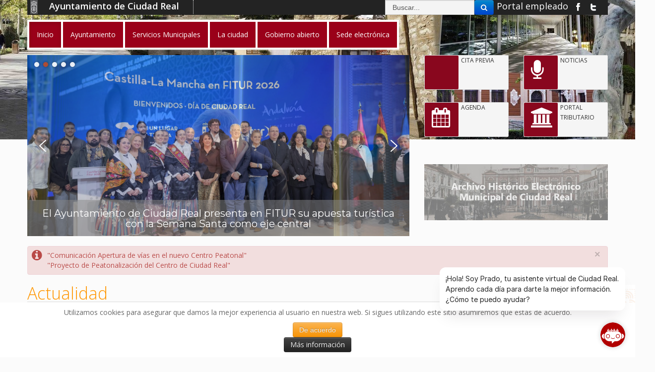

--- FILE ---
content_type: text/html; charset=utf-8
request_url: https://www.ciudadreal.es/
body_size: 194631
content:
<!DOCTYPE html>
<!-- sustituyo xml:lang por lang -->
<html xmlns="http://www.w3.org/1999/xhtml" lang="es-es" lang="es-es" dir="ltr">
  
 
<head>
  
  <!-- Google Tag Manager -->
<script>(function(w,d,s,l,i){w[l]=w[l]||[];w[l].push({'gtm.start':
new Date().getTime(),event:'gtm.js'});var f=d.getElementsByTagName(s)[0],
j=d.createElement(s),dl=l!='dataLayer'?'&l='+l:'';j.async=true;j.src=
'https://www.googletagmanager.com/gtm.js?id='+i+dl;f.parentNode.insertBefore(j,f);
})(window,document,'script','dataLayer','GTM-PZZ6S7L7');</script>
<!-- End Google Tag Manager -->
  


	<meta name="viewport" content="width=device-width, initial-scale=1.0" />
	<style>
.navbar-inner{
    overflow: hidden;
	height: 61px;
	background: none repeat scroll 0 0 transparent;
	color:inherit;
}
</style>
    <base href="https://www.ciudadreal.es/" />
	<meta http-equiv="content-type" content="text/html; charset=utf-8" />
	<meta name="keywords" content="ciudad real,turismo,ciudad,empleo,promocion economica,agenda,ayuntamiento,noticias,tramites" />
	<meta name="description" content="Sitio web oficial del Ayuntamiento de Ciudad Real." />
	<title>Actualidad</title>
	<link href="/?format=feed&amp;type=rss" rel="alternate" type="application/rss+xml" title="RSS 2.0" />
	<link href="/?format=feed&amp;type=atom" rel="alternate" type="application/atom+xml" title="Atom 1.0" />
	<link href="/templates/estilos/favicon.ico" rel="shortcut icon" type="image/vnd.microsoft.icon" />
	<link href="https://www.ciudadreal.es/plugins/system/ns_fontawesome/fontawesome/css/font-awesome.css" rel="stylesheet" type="text/css" />
	<link href="/plugins/content/pdf_embed/assets/css/style.css" rel="stylesheet" type="text/css" />
	<link href="/plugins/content/xtypo/themes/default/style.css" rel="stylesheet" type="text/css" />
	<link href="/plugins/system/jce/css/content.css?aa754b1f19c7df490be4b958cf085e7c" rel="stylesheet" type="text/css" />
	<link href="/templates/estilos/css/bootstrap.css" rel="stylesheet" type="text/css" />
	<link href="/templates/estilos/css/bootstrap-responsive.css" rel="stylesheet" type="text/css" />
	<link href="/templates/estilos/css/template.css" rel="stylesheet" type="text/css" />
	<link href="/templates/estilos/css/color.php?color=rojo_oscuro&fondo=/images/cabeceras_concejalias/bannerwebinicio.jpg" rel="stylesheet" type="text/css" />
	<link href="/modules/mod_djimageslider/themes/default/css/djimageslider.css" rel="stylesheet" type="text/css" />
	<link href="/media/com_finder/css/finder.css" rel="stylesheet" type="text/css" />
	<link href="https://www.ciudadreal.es/plugins/system/fmalertcookies/assets/css/bootstrap.min.css" rel="stylesheet" type="text/css" />
	<link href="https://www.ciudadreal.es/plugins/system/fmalertcookies/assets/css/custom.css" rel="stylesheet" type="text/css" />
	<style type="text/css">
.dj-hideitem { display: none !important; }

	</style>
	<script type="application/json" class="joomla-script-options new">{"csrf.token":"6fa5e0d85b6f691c114c3b6985841a3c","system.paths":{"root":"","base":""}}</script>
	<script src="/plugins/content/xtypo/assets/script.js" type="text/javascript"></script>
	<script src="/media/jui/js/jquery.min.js?a9e6a1289b4940d4b2d95072e3b44e33" type="text/javascript"></script>
	<script src="/media/jui/js/jquery-noconflict.js?a9e6a1289b4940d4b2d95072e3b44e33" type="text/javascript"></script>
	<script src="/media/jui/js/jquery-migrate.min.js?a9e6a1289b4940d4b2d95072e3b44e33" type="text/javascript"></script>
	<script src="/media/system/js/caption.js?a9e6a1289b4940d4b2d95072e3b44e33" type="text/javascript"></script>
	<script src="/media/jui/js/bootstrap.min.js?a9e6a1289b4940d4b2d95072e3b44e33" type="text/javascript"></script>
	<script src="/media/system/js/core.js?a9e6a1289b4940d4b2d95072e3b44e33" type="text/javascript"></script>
	<script src="/media/djextensions/jquery-easing/jquery.easing.min.js" type="text/javascript"></script>
	<script src="/modules/mod_djimageslider/assets/js/slider.js?v=4.2" type="text/javascript"></script>
	<script src="/media/jui/js/jquery.autocomplete.min.js" type="text/javascript"></script>
	<script type="text/javascript">
jQuery(window).on('load',  function() {
				new JCaption('img.caption');
			});
			function responsiveTables(){for(var e=document.querySelectorAll("table"),t=0;t<e.length;t++)if(e[t].scrollWidth>e[t].parentNode.clientWidth&&("div"!=e[t].parentNode.tagName.toLowerCase()||"res-div"!=e[t].parentNode.getAttribute("data-responsive"))){var r=document.createElement("div"),o=e[t].parentNode;r.appendChild(document.createTextNode("Desliza a la derecha... >>")),r.appendChild(e[t].cloneNode(!0)),r.setAttribute("style","overflow-x:scroll;"),r.setAttribute("data-responsive","res-div"),o.replaceChild(r,e[t])}else if(e[t].scrollWidth<=e[t].parentNode.clientWidth&&"div"==e[t].parentNode.tagName.toLowerCase()&&"res-div"==e[t].parentNode.getAttribute("data-responsive")){var a=e[t].parentNode,d=a.parentNode;d.replaceChild(e[t].cloneNode(!0),a)}}window.addEventListener("resize",function(){responsiveTables()}),document.onreadystatechange=function(){"complete"==document.readyState&&responsiveTables()};
			jQuery(function($){ initTooltips(); $("body").on("subform-row-add", initTooltips); function initTooltips (event, container) { container = container || document;$(container).find(".hasTooltip").tooltip({"html": true,"container": "body"});} });
jQuery(document).ready(function() {
	var value, searchword = jQuery('#mod-finder-searchword');

		// Set the input value if not already set.
		if (!searchword.val())
		{
			searchword.val('Buscar...');
		}

		// Get the current value.
		value = searchword.val();

		// If the current value equals the default value, clear it.
		searchword.on('focus', function()
		{	var el = jQuery(this);
			if (el.val() === 'Buscar...')
			{
				el.val('');
			}
		});

		// If the current value is empty, set the previous value.
		searchword.on('blur', function()
		{	var el = jQuery(this);
			if (!el.val())
			{
				el.val(value);
			}
		});

		jQuery('#mod-finder-searchform').on('submit', function(e){
			e.stopPropagation();
			var advanced = jQuery('#mod-finder-advanced');
			// Disable select boxes with no value selected.
			if ( advanced.length)
			{
				advanced.find('select').each(function(index, el) {
					var el = jQuery(el);
					if(!el.val()){
						el.attr('disabled', 'disabled');
					}
				});
			}
		});
	var suggest = jQuery('#mod-finder-searchword').autocomplete({
		serviceUrl: '/component/finder/?task=suggestions.suggest&format=json&tmpl=component',
		paramName: 'q',
		minChars: 1,
		maxHeight: 400,
		width: 300,
		zIndex: 9999,
		deferRequestBy: 500
	});});
	</script>
	<meta property="og:title" content="El alcalde de Ciudad Real firma el Libro de Condolencias en Fitur por el accidente ferroviario de Adamuz" />
	<meta property="og:type" content="article" />
	<meta property="og:image" content="https://www.ciudadreal.es/images/2026/Enero/Condolencias/f1_1.jpg" />
	<meta property="og:url" content="https://www.ciudadreal.es/" />
	<meta property="og:site_name" content="Ayuntamiento de Ciudad Real" />
	<meta property="og:description" content="Sitio web oficial del Ayuntamiento de Ciudad Real." />

	
	<!--[if lt IE 9]>
		<script src="/media/jui/js/html5.js"></script>
	<![endif]-->

	<link href="//maxcdn.bootstrapcdn.com/font-awesome/4.1.0/css/font-awesome.min.css" rel="stylesheet">

<meta name="google-site-verification" content="bQFjxAQE_atWopzq_gYumOniHsGh9_gk53p3KbWAIxA" />
  

<link rel="stylesheet" type="text/css" href="/media/smartslider3/src/SmartSlider3/Application/Frontend/Assets/dist/smartslider.min.css?ver=821e0c40" media="all">
<style type="text/css">.n2-ss-spinner-simple-white-container {
    position: absolute;
    top: 50%;
    left: 50%;
    margin: -20px;
    background: #fff;
    width: 20px;
    height: 20px;
    padding: 10px;
    border-radius: 50%;
    z-index: 1000;
}

.n2-ss-spinner-simple-white {
  outline: 1px solid RGBA(0,0,0,0);
  width:100%;
  height: 100%;
}

.n2-ss-spinner-simple-white:before {
    position: absolute;
    top: 50%;
    left: 50%;
    width: 20px;
    height: 20px;
    margin-top: -11px;
    margin-left: -11px;
}

.n2-ss-spinner-simple-white:not(:required):before {
    content: '';
    border-radius: 50%;
    border-top: 2px solid #333;
    border-right: 2px solid transparent;
    animation: n2SimpleWhite .6s linear infinite;
}
@keyframes n2SimpleWhite {
    to {transform: rotate(360deg);}
}</style><script>(function(){var N=this;N.N2_=N.N2_||{r:[],d:[]},N.N2R=N.N2R||function(){N.N2_.r.push(arguments)},N.N2D=N.N2D||function(){N.N2_.d.push(arguments)}}).call(window);window.nextend={jQueryFallback:'https://ajax.googleapis.com/ajax/libs/jquery/3.4.1/jquery.min.js',localization:{},ready:function(cb){console.error('nextend.ready will be deprecated!');N2R('documentReady',function($){cb.call(window,$)})}};nextend.fontsLoaded=false;nextend.fontsLoadedActive=function(){nextend.fontsLoaded=true};var requiredFonts=["Montserrat:n3","Montserrat:n4"],fontData={google:{families:["Montserrat:300,400:latin"]},active:function(){nextend.fontsLoadedActive()},inactive:function(){nextend.fontsLoadedActive()},fontactive:function(f,s){fontData.resolveFont(f+':'+s)},fontinactive:function(f,s){fontData.resolveFont(f+':'+s)},resolveFont:function(n){for(var i=requiredFonts.length-1;i>=0;i--){if(requiredFonts[i]===n){requiredFonts.splice(i,1);break}}if(!requiredFonts.length)nextend.fontsLoadedActive()}};if(typeof WebFontConfig!=='undefined'&&typeof WebFont==='undefined'){var _WebFontConfig=WebFontConfig;for(var k in WebFontConfig){if(k=='active'){fontData.active=function(){nextend.fontsLoadedActive();_WebFontConfig.active()}}else if(k=='inactive'){fontData.inactive=function(){nextend.fontsLoadedActive();_WebFontConfig.inactive()}}else if(k=='fontactive'){fontData.fontactive=function(f,s){fontData.resolveFont(f+':'+s);_WebFontConfig.fontactive.apply(this,arguments)}}else if(k=='fontinactive'){fontData.fontinactive=function(f,s){fontData.resolveFont(f+':'+s);_WebFontConfig.fontinactive.apply(this,arguments)}}else if(k=='google'){if(typeof WebFontConfig.google.families!=='undefined'){for(var i=0;i<WebFontConfig.google.families.length;i++){fontData.google.families.push(WebFontConfig.google.families[i])}}}else{fontData[k]=WebFontConfig[k]}}}fontData.classes=true;fontData.events=true;if(typeof WebFont==='undefined'){window.WebFontConfig=fontData}else{WebFont.load(fontData)}</script><script src="/media/smartslider3/src/SmartSlider3/Application/Frontend/Assets/dist/n2-j.min.js?ver=821e0c40"></script>
<script src="/media/smartslider3/src/SmartSlider3/Application/Frontend/Assets/dist/nextend-gsap.min.js?ver=821e0c40"></script>
<script src="/media/smartslider3/src/SmartSlider3/Application/Frontend/Assets/dist/smartslider-frontend.min.js?ver=821e0c40"></script>
<script src="/media/smartslider3/src/SmartSlider3/Slider/SliderType/Simple/Assets/dist/smartslider-simple-type-frontend.min.js?ver=821e0c40"></script>
<script src="/media/smartslider3/src/SmartSlider3/Slider/SliderType/Simple/Assets/dist/smartslider-backgroundanimation.min.js?ver=821e0c40"></script>
<script src="/media/smartslider3/src/SmartSlider3/Application/Frontend/Assets/dist/nextend-webfontloader.min.js?ver=821e0c40"></script>
<script>N2R('documentReady',function($){nextend.fontsDeferred=$.Deferred();if(nextend.fontsLoaded){nextend.fontsDeferred.resolve()}else{nextend.fontsLoadedActive=function(){nextend.fontsLoaded=true;nextend.fontsDeferred.resolve()};var intercalCounter=0;nextend.fontInterval=setInterval(function(){if(intercalCounter>3||document.documentElement.className.indexOf('wf-active')!==-1){nextend.fontsLoadedActive();clearInterval(nextend.fontInterval)}intercalCounter++},1000)}N2R(["documentReady","smartslider-frontend","nextend-gsap","smartslider-backgroundanimation","smartslider-simple-type-frontend"],function(){new N2Classes.SmartSliderSimple('#n2-ss-2',{"admin":false,"callbacks":"","background.video.mobile":1,"alias":{"id":0,"smoothScroll":0,"slideSwitch":0,"scroll":1},"align":"normal","isDelayed":0,"load":{"fade":1,"scroll":0},"playWhenVisible":1,"playWhenVisibleAt":0.5,"responsive":{"hideOn":{"desktopLandscape":false,"desktopPortrait":false,"tabletLandscape":false,"tabletPortrait":false,"mobileLandscape":false,"mobilePortrait":false},"onResizeEnabled":true,"type":"auto","downscale":1,"upscale":1,"minimumHeight":300,"maximumSlideWidth":{"desktopLandscape":3000,"desktopPortrait":3000,"tabletLandscape":3000,"tabletPortrait":3000,"mobileLandscape":3000,"mobilePortrait":3000},"forceFull":0,"forceFullOverflowX":"body","forceFullHorizontalSelector":"","constrainRatio":1,"sliderHeightBasedOn":"real","decreaseSliderHeight":0,"focusUser":1,"focusEdge":"auto","breakpoints":[{"device":"tabletPortrait","type":"max-screen-width","portraitWidth":1199,"landscapeWidth":1199},{"device":"mobilePortrait","type":"max-screen-width","portraitWidth":700,"landscapeWidth":900}],"enabledDevices":{"desktopLandscape":0,"desktopPortrait":1,"tabletLandscape":0,"tabletPortrait":1,"mobileLandscape":0,"mobilePortrait":1},"sizes":{"desktopPortrait":{"width":1200,"height":570,"max":3000,"min":1200},"tabletPortrait":{"width":701,"height":332,"max":1199,"min":701},"mobilePortrait":{"width":320,"height":152,"max":900,"min":320}},"normalizedDeviceModes":{"unknown":"desktopPortrait","desktopPortrait":"desktopPortrait","desktopLandscape":"desktopPortrait","tabletLandscape":"desktopPortrait","tabletPortrait":"tabletPortrait","mobileLandscape":"tabletPortrait","mobilePortrait":"mobilePortrait"},"overflowHiddenPage":0,"focus":{"offsetTop":"","offsetBottom":""}},"controls":{"mousewheel":0,"touch":"horizontal","keyboard":1,"blockCarouselInteraction":1},"lazyLoad":0,"lazyLoadNeighbor":0,"blockrightclick":0,"maintainSession":0,"autoplay":{"enabled":1,"start":1,"duration":5000,"autoplayLoop":1,"allowReStart":0,"pause":{"click":1,"mouse":"0","mediaStarted":1},"resume":{"click":0,"mouse":"0","mediaEnded":1,"slidechanged":0},"interval":1,"intervalModifier":"loop","intervalSlide":"current"},"perspective":1500,"layerMode":{"playOnce":0,"playFirstLayer":1,"mode":"skippable","inAnimation":"mainInEnd"},"bgAnimationsColor":"RGBA(51,51,51,1)","bgAnimations":{"global":0,"color":"RGBA(51,51,51,1)","speed":"normal","slides":[{"animation":[{"type":"Flat","tiles":{"delay":0,"sequence":"ForwardDiagonal"},"main":{"type":"both","duration":1,"zIndex":2,"current":{"ease":"easeOutCubic","opacity":0}}}],"speed":"normal"},{"animation":[{"type":"Flat","tiles":{"delay":0,"sequence":"ForwardDiagonal"},"main":{"type":"both","duration":1,"zIndex":2,"current":{"ease":"easeOutCubic","opacity":0}}}],"speed":"normal"},{"animation":[{"type":"Flat","tiles":{"delay":0,"sequence":"ForwardDiagonal"},"main":{"type":"both","duration":1,"zIndex":2,"current":{"ease":"easeOutCubic","opacity":0}}}],"speed":"normal"},{"animation":[{"type":"Flat","tiles":{"delay":0,"sequence":"ForwardDiagonal"},"main":{"type":"both","duration":1,"zIndex":2,"current":{"ease":"easeOutCubic","opacity":0}}}],"speed":"normal"},{"animation":[{"type":"Flat","tiles":{"delay":0,"sequence":"ForwardDiagonal"},"main":{"type":"both","duration":1,"zIndex":2,"current":{"ease":"easeOutCubic","opacity":0}}}],"speed":"normal"}]},"mainanimation":{"type":"horizontal","duration":800,"delay":0,"ease":"easeOutQuad","parallax":0,"shiftedBackgroundAnimation":0},"carousel":1,"dynamicHeight":0,"initCallbacks":function($){N2D("SmartSliderWidgetArrowImage","SmartSliderWidget",function(e,i){function r(e,i,t,s,r,o){this.key=e,this.action=t,this.desktopRatio=s,this.tabletRatio=r,this.mobileRatio=o,N2Classes.SmartSliderWidget.prototype.constructor.call(this,i)}return((r.prototype=Object.create(N2Classes.SmartSliderWidget.prototype)).constructor=r).prototype.onStart=function(){this.deferred=e.Deferred(),this.slider.sliderElement.on("SliderDevice",this.onDevice.bind(this)).trigger("addWidget",this.deferred),this.$widget=e("#"+this.slider.elementID+"-arrow-"+this.key).on("click",function(e){e.stopPropagation(),this.slider[this.action]()}.bind(this)),this.$resize=this.$widget.find(".n2-resize"),0===this.$resize.length&&(this.$resize=this.$widget),e.when(this.$widget.n2imagesLoaded(),this.slider.stages.get("ResizeFirst").getDeferred()).always(this.onLoad.bind(this))},r.prototype.onLoad=function(){this.$widget.addClass("n2-ss-widget--calc"),this.previousWidth=this.$resize.width(),this.previousHeight=this.$resize.height(),this.$widget.removeClass("n2-ss-widget--calc"),this.$resize.find("img").css("width","100%"),this.onDevice(null,{device:this.slider.responsive.getDeviceMode()}),this.deferred.resolve()},r.prototype.onDevice=function(e,i){var t=1;switch(i.device){case"tabletPortrait":case"tabletLandscape":t=this.tabletRatio;break;case"mobilePortrait":case"mobileLandscape":t=this.mobileRatio;break;default:t=this.desktopRatio}this.$resize.width(this.previousWidth*t+"px"),this.$resize.height(this.previousHeight*t+"px")},function(e,i,t,s){this.key="arrow",this.previous=new r("previous",e,"previousWithDirection",i,t,s),this.next=new r("next",e,"nextWithDirection",i,t,s)}});new N2Classes.SmartSliderWidgetArrowImage(this,1,1,0.5);N2D("SmartSliderWidgetBarHorizontal","SmartSliderWidget",function(e,r){"use strict";function t(t,e){this.key="bar",this.parameters=e,N2Classes.SmartSliderWidget.prototype.constructor.call(this,t)}return((t.prototype=Object.create(N2Classes.SmartSliderWidget.prototype)).constructor=t).prototype.onStart=function(t){this.tween=null,this.$widget=this.slider.sliderElement.find(".nextend-bar"),this.innerBar=this.$widget.find("> div"),this.innerBarOriginalOpacity=this.innerBar.css("opacity");var e="click";this.slider.hasTouch()&&(e="n2click"),this.$widget.on("click",function(t){this.slider.sliderElement.find(".n2-ss-slide-active .n2-ss-layers-container").trigger(e)}.bind(this)),this.slider.stages.done("BeforeShow",this.onBeforeShow.bind(this))},t.prototype.hasContent=function(t){return!(!this.parameters.showTitle||t.getTitle()===r&&!this.parameters.slideCount)||!(!this.parameters.showDescription||t.getDescription()===r&&!this.parameters.slideCount)},t.prototype.onBeforeShow=function(){this.onSliderSwitchTo(null,this.slider.currentSlide),this.parameters.animate?this.slider.sliderElement.on("mainAnimationStart",this.onSliderSwitchToAnimateStart.bind(this)):this.slider.sliderElement.on("SlideWillChange",this.onSliderSwitchTo.bind(this))},t.prototype.renderBarContent=function(t){var e,i,s="";this.parameters.showTitle&&(t.getTitle()!==r||this.parameters.slideCount)&&(e=this.parameters.slideCount?t.index+1:t.getTitle(),s+='<span class="'+this.parameters.fontTitle+' n2-ow">'+e+"</span>");this.parameters.showDescription&&(t.getDescription()!==r||this.parameters.slideCount)&&(i=this.parameters.slideCount?t.slider.slides.length:t.getDescription(),s+='<span class="'+this.parameters.fontDescription+' n2-ow">'+(""===s?"":this.parameters.separator)+i+"</span>");return""===s?'<span class="'+this.parameters.fontDescription+' n2-ow">&nbsp;</span>':s},t.prototype.onSliderSwitchTo=function(t,e){var i=this.renderBarContent(e);this.innerBar.html(i),this.setCursor(e.hasLink()),this.slider.widgets.setState("hide.bar",!this.hasContent(e))},t.prototype.onSliderSwitchToAnimateStart=function(){var t=e.Deferred();this.slider.sliderElement.on("mainAnimationComplete.n2Bar",this.onSliderSwitchToAnimateEnd.bind(this,t)),this.tween&&this.tween.pause(),NextendTween.to(this.innerBar,.3,{opacity:0,onComplete:function(){t.resolve()}})},t.prototype.onSliderSwitchToAnimateEnd=function(t,e,i,s,r){this.slider.sliderElement.off(".n2Bar");var n=this.slider.slides[r];t.done(function(){var t=this.innerBar.clone();this.innerBar.remove(),this.innerBar=t.css("opacity","0").html(this.renderBarContent(n)).appendTo(this.$widget),this.setCursor(n.hasLink()),this.slider.widgets.setState("hide.bar",!this.hasContent(n)),this.tween=NextendTween.to(this.innerBar,.3,{opacity:this.innerBarOriginalOpacity})}.bind(this))},t.prototype.setCursor=function(t){this.innerBar.css("cursor",t?"pointer":"inherit")},t});new N2Classes.SmartSliderWidgetBarHorizontal(this,{"area":10,"animate":0,"showTitle":1,"fontTitle":"n2-font-7a6d1b3fee03d4e709a4b530b7e92e09-simple ","slideCount":0,"showDescription":0,"fontDescription":"n2-font-07da7f6a4a6fea2ccd5da7785f6f3289-simple ","separator":" - "});N2D("SmartSliderWidgetBulletTransition","SmartSliderWidget",function(l,s){function t(t,e){this.key="bullet",this.parameters=e,N2Classes.SmartSliderWidget.prototype.constructor.call(this,t)}return((t.prototype=Object.create(N2Classes.SmartSliderWidget.prototype)).constructor=t).prototype.onStart=function(){switch(this.hasDots=!0,this.axis="horizontal",this.offset=0,this.$bar=this.slider.sliderElement.find(".nextend-bullet-bar"),this.$widget=this.$bar.parent(),this.event="universalclick","mouseenter"===this.parameters.action&&(this.event="universalenter"),this.parameters.area){case 5:case 8:this.axis="vertical"}this.slider.stages.done("BeforeShow",this.onBeforeShow.bind(this))},t.prototype.onBeforeShow=function(){this.onVisibleSlidesChanged(),this.hasDots&&this.slider.currentSlide.$dot.addClass("n2-active").removeAttr("tabindex").attr("aria-current","true"),this.slider.sliderElement.on({visibleSlidesChanged:this.onVisibleSlidesChanged.bind(this),SlideWillChange:this.onSlideSwitch.bind(this)})},t.prototype.onSlideSwitch=function(t,e){this.hasDots&&(this.$dots.removeClass("n2-active").attr("tabindex","0").removeAttr("aria-current"),e.$dot.addClass("n2-active").removeAttr("tabindex").attr("aria-current","true"))},t.prototype.showThumbnail=function(t,e){var i=this.getThumbnail(t);NextendTween.to(i,.3,{opacity:1}),t.$dot.one("universalleave.thumbnailleave",this.hideThumbnail.bind(this,i))},t.prototype.hideThumbnail=function(t,e){e.stopPropagation(),NextendTween.to(t,.3,{opacity:0,onComplete:function(){t.remove()}})},t.prototype.getThumbnail=function(t){var e=t.$dot,i=this.slider.sliderElement.offset(),s=e.offset(),o=e.outerWidth(),a=e.outerHeight(),r=l("<div></div>").append(l("<div></div>").css({width:this.parameters.thumbnailWidth+"px",height:this.parameters.thumbnailHeight+"px",backgroundImage:'url("'+t.getThumbnail()+'")'}).addClass("n2-ss-bullet-thumbnail")).addClass(this.parameters.thumbnailStyle).addClass("n2-ss-bullet-thumbnail-container").appendTo(this.slider.sliderElement);switch(this.parameters.thumbnailPosition){case"right":r.css({left:s.left-i.left+o+"px",top:s.top-i.top+a/2-r.outerHeight(!0)/2+"px"});break;case"left":r.css({left:s.left-i.left-r.outerWidth(!0)+"px",top:s.top-i.top+a/2-r.outerHeight(!0)/2+"px"});break;case"top":r.css({left:s.left-i.left+o/2-r.outerWidth(!0)/2+"px",top:s.top-i.top-r.outerHeight(!0)+"px"});break;case"bottom":r.css({left:s.left-i.left+o/2-r.outerWidth(!0)/2+"px",top:s.top-i.top+a+"px"})}return e.data("thumbnail",r),r},t.prototype.onVisibleSlidesChanged=function(){if(this.$dotsOuter!==s&&(this.$dotsOuter.remove(),delete this.$dotsOuter),this.$bar.html(""),this.slider.visibleSlides.length<=1)this.hasDots=!1;else{this.hasDots=!0,this.$dots=l(),this.$dotsOuter=l();for(var t=0;t<this.slider.visibleSlides.length;t++){var e=this.slider.visibleSlides[t],i=l('<div class="n2-ow n2-bullet '+this.parameters.dotClasses+'" tabindex="0"></div>').attr("role","button").attr("aria-label",e.getTitle()).appendTo(this.$bar);switch(this.$dotsOuter=this.$dotsOuter.add(i.wrap(l('<div class="n2-ow"></div>').on(this.event,this.onDotClick.bind(this,e))).on("n2Activate",this.onDotClick.bind(this,e))),e.$dot=i,this.$dots=this.$dots.add(i),this.parameters.mode){case"numeric":i.html(t+1);break;case"title":i.html(e.getTitle())}if(1===this.parameters.thumbnail)e.getThumbnail()&&i.on({universalenter:this.showThumbnail.bind(this,e)},{leaveOnSecond:!0})}this.onSlideSwitch(null,this.slider.currentSlide)}},t.prototype.onDotClick=function(t,e){this.slider.directionalChangeTo(t.index)},t.prototype.calculateDimensions=function(t){this.isVisible()?(this.$widget.addClass("n2-ss-control-bullet--calculate-size"),t[this.key+"width"]=this.$bar.outerWidth(),t[this.key+"height"]=this.$bar.outerHeight(),this.$widget.removeClass("n2-ss-control-bullet--calculate-size")):(t[this.key+"width"]=0,t[this.key+"height"]=0)},t});new N2Classes.SmartSliderWidgetBulletTransition(this,{"area":2,"dotClasses":"n2-style-1ba65a6b8c5cedaf40c29bdfa6bb2daf-dot ","mode":"","action":"click"})}})})});</script>	<script type="application/json" class="joomla-script-options new">{"csrf.token":"6fa5e0d85b6f691c114c3b6985841a3c","system.paths":{"root":"","base":""}}</script>
</head>

<body class="site com_content view-featured layout- task- itemid-100001  "><div class="dj-offcanvas-wrapper"><div class="dj-offcanvas-pusher"><div class="dj-offcanvas-pusher-in">
      
      <!-- Google Tag Manager (noscript) -->
<noscript><iframe src="https://www.googletagmanager.com/ns.html?id=GTM-PZZ6S7L7"
height="0" width="0" style="display:none;visibility:hidden"></iframe></noscript>
<!-- End Google Tag Manager (noscript) -->

      
      
	<!-- ***** CABECERA ***** -->
    <div id="overall-back">
    
    <div id="overall">
    
    <div id="header">
    
		<div class="inheader container">
			<div class="row">
            	<div class="over_head span12">
                	<a class="brand pull-left" href="/">
                    	<img src="/images/escudito_cr_top.jpg" alt="Escudo Ayuntamiento de Ciudad Real">
											<span title="Ayuntamiento de Ciudad Real" class="site-title">Ayuntamiento de Ciudad Real</span>
					</a>
                    
                    
                    <div class="redes">

<a href="/ayuntamiento/16305-portal-del-empleado.html" target="_blank">Portal empleado</a>

                    <a href="https://www.facebook.com/AytoCiudadReal" target="_blank"><img src="/templates/estilos/images/ico_facebook.jpg" alt="Ciudad Real en Facebook"></a>
                    <a href="https://twitter.com/AYTO_CIUDADREAL" target="_blank"><img src="/templates/estilos/images/ico_twitter.jpg" alt="Ciudad Real en Twitter"></a>
                    <!--<a href="/" target="_blank"><img src="/templates/estilos/images/ico_gplus.jpg" alt="Ciudad Real en Google Plus"></a>-->
                    </div>
					   <div class="elbuscador">
					
<form id="mod-finder-searchform" action="/component/finder/search.html" method="get" class="form-search">
	<div class="finder">
		<input type="text" title="buscador" name="q" id="mod-finder-searchword" class="search-query input-medium" size="25" value="" /><button class="btn btn-primary hasTooltip  finder" type="submit" title="Ir"><span class="icon-search icon-white"></span></button>
						<input type="hidden" name="Itemid" value="100001" />	</div>
</form>

					</div>
					
                </div>
                <div class="span4 hidden-desktop">
                	<a class="btn btn-navbar" data-toggle="collapse" data-target=".nav-collapse" id="collapse-boton">
                    	<p>Men&uacute;</p>						  
                        <span class="icon-bar"></span>
						<span class="icon-bar"></span>
						<span class="icon-bar"></span>					    
                	</a>
                </div>
                
				<div class="navbar span12">
					<div class="navbar-inner">
						<div class="container">
       
				 
														<div class="nav-collapse">
        
								<div class=" visible-desktop"><!--pull-left -->
											
<ul class="menu nav">





<li class="item-100001 current active"><a href="/"  >Inicio</a></li><li class="item-273 deeper parent"><a href="/ayuntamiento.html"  >Ayuntamiento</a><ul><li class="item-49 deeper dropdown-submenu parent"><a href="/ayuntamiento/corporacion-municipal.html"  >Corporación Municipal</a><ul><li class="item-100594"><a href="/ayuntamiento/corporacion-municipal/registro-de-intereses-de-actividades-y-bienes.html"  >Registro de intereses de actividades y bienes</a></li></ul></li><li class="item-100503 deeper dropdown-submenu parent"><a href="/ayuntamiento/orden-del-día-plenos.html"  >Plenos del Ayuntamiento</a><ul><li class="item-100869"><a href="/ayuntamiento/orden-del-día-plenos/orden-del-día.html"  >Orden del día</a></li><li class="item-100502"><a href="/ayuntamiento/orden-del-día-plenos/plenos-del-ayuntamiento.html"  >Actas de los Plenos</a></li><li class="item-100805 deeper dropdown-submenu parent"><a href="/ayuntamiento/orden-del-día-plenos/retransmision-plenos.html"  >Retransmisión Plenos</a><ul><li class="item-102090"><a href="/ayuntamiento/orden-del-día-plenos/retransmision-plenos/retransmision-plenos-2024.html"  >Retransmisión Plenos 2024</a></li><li class="item-102002"><a href="/ayuntamiento/orden-del-día-plenos/retransmision-plenos/retransmision-plenos-2023.html"  >Retransmisión Plenos 2023</a></li><li class="item-101908"><a href="/ayuntamiento/orden-del-día-plenos/retransmision-plenos/retransmision-plenos-2022.html"  >Retransmisión Plenos 2022</a></li><li class="item-101754"><a href="/ayuntamiento/orden-del-día-plenos/retransmision-plenos/retransmisión-plenos-2021.html"  >Retransmisión Plenos 2021</a></li><li class="item-101749"><a href="/ayuntamiento/orden-del-día-plenos/retransmision-plenos/retransmisión-plenos-2020.html"  >Retransmisión Plenos 2020</a></li><li class="item-101750"><a href="/ayuntamiento/orden-del-día-plenos/retransmision-plenos/retransmisión-plenos-2019.html"  >Retransmisión Plenos 2019</a></li><li class="item-101751"><a href="/ayuntamiento/orden-del-día-plenos/retransmision-plenos/retransmisión-plenos-2018.html"  >Retransmisión Plenos 2018</a></li><li class="item-101752"><a href="/ayuntamiento/orden-del-día-plenos/retransmision-plenos/retransmisión-plenos-2017.html"  >Retransmisión Plenos 2017</a></li><li class="item-101753"><a href="/ayuntamiento/orden-del-día-plenos/retransmision-plenos/retransmisión-plenos-2016.html"  >Retransmisión Plenos 2016</a></li></ul></li></ul></li><li class="item-100546"><a href="/ayuntamiento/actas-junta-de-gobierno-local.html"  >Junta de Gobierno Local</a></li><li class="item-102105 deeper dropdown-submenu parent"><a href="/ayuntamiento/fondos-europeos.html"  >Fondos Europeos</a><ul><li class="item-102096"><a href="/ayuntamiento/fondos-europeos/nextgenerationeu.html"  >NextGenerationEU</a></li><li class="item-101066 deeper dropdown-submenu parent"><a href="https://edusi.ciudadreal.es/" target="_blank" rel="noopener noreferrer">EDUSI</a><ul><li class="item-102139"><a href="/ayuntamiento/fondos-europeos/edusi/convocatoria-para-la-concesion-de-ayudas-en-concurrencia-competitiva-destinadas-a-la-adquisicion-de-material-escolar-basico-2025-entidades-colaboradoras.html"  >Convocatoria para la concesión de ayudas, en concurrencia competitiva, destinadas a la adquisición de material escolar básico 2025. Entidades Colaboradoras</a></li></ul></li></ul></li><li class="item-100033 deeper dropdown-submenu parent"><a href="/ayuntamiento/perfil-contratante.html"  >Perfil del Contratante</a><ul><li class="item-102072"><a href="https://contrataciondelestado.es/wps/poc?uri=deeplink:perfilContratante&amp;idBp=wlkphKHgv38QK2TEfXGy%2BA%3D%3D&amp;pestanyaLicitaciones=fO%2Fnl6E8oEQ%3D" target="_blank" rel="noopener noreferrer">Plataforma de Contratación del Sector Público.</a></li><li class="item-102112"><a href="/documentos/Mesa_Contratacion_JGL_10_marzo_2025.pdf" target="_blank" rel="noopener noreferrer">Composición de la mesa de contratación</a></li><li class="item-101759"><a href="/ayuntamiento/perfil-contratante/prórrogas-de-contratos.html"  >Prórrogas de contratos</a></li><li class="item-101217"><a href="/ayuntamiento/perfil-contratante/contratos-menores.html"  >Contratos menores</a></li><li class="item-101574"><a href="/ayuntamiento/perfil-contratante/contratos-emergencia-covid19.html"  >Contratos emergencia COVID19</a></li><li class="item-102077"><a href="/ayuntamiento/perfil-contratante/contratos-patronato-discapacidad-2024.html"  >Contratos Patronato Discapacidad 2024</a></li><li class="item-102080"><a href="/ayuntamiento/perfil-contratante/contratos-navidad-2024.html"  >Contratos Navidad 2024</a></li><li class="item-102093"><a href="/ayuntamiento/perfil-contratante/contratos-carnaval-2025.html"  >Contratos Carnaval 2025</a></li><li class="item-102149"><a href="/ayuntamiento/perfil-contratante/contratos-feria-y-fiestas.html"  >Contratos Feria y Fiestas</a></li></ul></li><li class="item-101507 deeper dropdown-submenu parent"><a href="/ayuntamiento/asesoría-jurídica.html"  >Asesoría Jurídica</a><ul><li class="item-100592"><a href="/ayuntamiento/asesoría-jurídica/informes-jurídicos.html"  >Informes Jurídicos</a></li><li class="item-100604"><a href="/ayuntamiento/asesoría-jurídica/sentencias.html"  >Sentencias</a></li></ul></li><li class="item-100593 deeper dropdown-submenu parent"><a href="/ayuntamiento/convenios.html"  >Convenios</a><ul><li class="item-102061"><a href="/ayuntamiento/convenios/convenios-de-las-concejalias.html"  >Convenios de las concejalías</a></li><li class="item-102060"><a href="/ayuntamiento/convenios/convenios-urbanisticos-2.html"  >Convenios urbanísticos</a></li></ul></li><li class="item-102174"><a href="/ayuntamiento/subvenciones.html"  >Subvenciones</a></li><li class="item-100103 deeper dropdown-submenu parent"><a href="/ayuntamiento/ordenanzas.html"  >Ordenanzas</a><ul><li class="item-101165"><a href="/ayuntamiento/ordenanzas/ordenanzas-fiscales.html"  >Ordenanzas fiscales</a></li><li class="item-100038"><a href="/ayuntamiento/ordenanzas/ordenanzas.html"  >Ordenanzas Movilidad</a></li><li class="item-100127"><a href="/ayuntamiento/ordenanzas/ordenanzas-medioambiente.html"  >Ordenanzas Medioambiente</a></li><li class="item-100532"><a href="/ayuntamiento/ordenanzas/2014-07-04-15-22-18.html"  >Ordenanzas Urbanismo</a></li><li class="item-101906"><a href="/ayuntamiento/ordenanzas/ordenanzas-igualdad.html"  >Ordenanzas Igualdad</a></li></ul></li><li class="item-100522"><a href="/ayuntamiento/organismos-descentralizados.html"  >Organismos descentralizados</a></li><li class="item-35 deeper dropdown-submenu parent"><a href="/ayuntamiento/ofertas-de-empleo.html"  >Empleo público</a><ul><li class="item-100939"><a href="/ayuntamiento/ofertas-de-empleo/empleo-publico.html"  >Empleo público</a></li><li class="item-101734"><a href="/ayuntamiento/ofertas-de-empleo/bolsas-de-trabajo.html"  >Bolsas de trabajo</a></li><li class="item-101704"><a href="https://www.ciudadreal.es/sede-electronica/210-sede-electronica/1817-formularios-y-solicitudes.html#personal" >Modelos de solicitud</a></li><li class="item-101976"><a href="https://carpetatributaria.ciudadreal.es/CiudadaNET.jsp?org=0&amp;p=2&amp;o=61&amp;oid=RQNB6ZPAPXXWICCHDDUHGZCWIDMS9RNZEIDPJ9LVZAFPF5NL4F&amp;u=0&amp;g=11&amp;nuevo=true#" >Tasa derecho de examen</a></li></ul></li><li class="item-100269"><a href="/ayuntamiento/teléfonos-ayuntamiento.html"  >Catálogo general de servicios</a></li><li class="item-45"><a href="/ayuntamiento/concejalías.html"  >Concejalías</a></li><li class="item-100590"><a href="/ayuntamiento/programas-de-las-concejalías.html"  >Programas de las concejalías</a></li><li class="item-100582"><a href="/ayuntamiento/código-de-buen-gobierno-local.html"  >Código de Buen Gobierno Local</a></li><li class="item-101803"><a href="/ayuntamiento/identidad-corporativa.html"  >Identidad corporativa</a></li><li class="item-102110"><a href="/ayuntamiento/lucha-antifraude.html"  >Lucha Antifraude</a></li></ul></li><li class="item-27 deeper parent"><a href="/servicios-municipales.html"  >Servicios Municipales</a><ul><li class="item-100093"><a href="/servicios-municipales/cr-tv.html"  >Ciudad Real Televisión</a></li><li class="item-100653 deeper dropdown-submenu parent"><a href="/servicios-municipales/consumo.html"  >Consumo, Mercados y Mercadillos</a><ul><li class="item-100868 deeper dropdown-submenu parent"><a href="/servicios-municipales/consumo/campañas-informativas.html"  >Campañas informativas</a><ul><li class="item-100866"><a href="/servicios-municipales/consumo/campañas-informativas/venta-ambulante.html"  >Venta Ambulante</a></li><li class="item-100902"><a href="/servicios-municipales/consumo/campañas-informativas/ferias-y-fiestas.html" target="_blank" >Ferias y fiestas


</a></li></ul></li><li class="item-100933"><a href="/servicios-municipales/consumo/expon-t.html"  >Expon-T</a></li><li class="item-101036"><a href="/servicios-municipales/consumo/2017-04-18-06-38-54.html"  >Servicio de orientación técnica al ciudadano (COIIM)</a></li><li class="item-101224"><a href="/documentos/Tramites/consumo/FORMULARIO_CONSUMO.pdf" target="_blank" rel="noopener noreferrer">Formulario demanda consumidor</a></li><li class="item-100355 deeper dropdown-submenu parent"><a href="/servicios-municipales/consumo/mercado-de-abastos.html"  >Mercado de Abastos</a><ul><li class="item-102187"><a href="/servicios-municipales/consumo/mercado-de-abastos/concurso-christmas-navidad.html"  >Concurso Christmas Navidad</a></li></ul></li><li class="item-101506"><a href="http://www.ciudadreal.es/documentos/33cartaserviciosomic.pdf" target="_blank" rel="noopener noreferrer">Carta de servicios de la OMIC</a></li><li class="item-102053"><a href="http://www.ciudadreal.es/documentos/consumo/2024/folleto_RECETAS_MERCADO.pdf" target="_blank" rel="noopener noreferrer">Las recetas del Mercado</a></li><li class="item-101698"><a href="/servicios-municipales/consumo/mercadillo-municipal.html"  >Mercadillo municipal</a></li><li class="item-101815"><a href="/servicios-municipales/consumo/concurso-dibujo-dia-mundial-de-los-derechos-de-las-personas-consumidoras-2024.html"  >Concurso de dibujo- Día Mundial de los derechos de las personas consumidoras</a></li><li class="item-101980"><a href="/servicios-municipales/consumo/festividad-de-todos-los-santos.html" target="_blank" >Festividad de Todos los Santos


</a></li></ul></li><li class="item-100596"><a href="/servicios-municipales/patrimonio-municipal.html"  >Contratación y Patrimonio</a></li><li class="item-100771"><a href="/servicios-municipales/cooperacion-internacional.html"  >Cooperación Internacional</a></li><li class="item-69 deeper dropdown-submenu parent"><a href="/servicios-municipales/cultura.html"  >Cultura</a><ul><li class="item-101878"><a href="/documentos/cultura/2025/Abonos_primavera_triptico_2026.pdf" target="_blank" rel="noopener noreferrer">Abonos Teatro Primavera 2026</a></li><li class="item-101692"><a href="/servicios-municipales/cultura/archivo-municipal.html"  >Archivo Municipal</a></li><li class="item-102175"><a href="/servicios-municipales/cultura/arqueologia-en-ciudad-real-plaza-del-pilar-2025.html"  >Arqueología en Ciudad Real – Plaza del Pilar 2025</a></li><li class="item-100919"><a href="/servicios-municipales/cultura/consejo-de-cultura.html"  >Consejo Asesor de Cultura</a></li><li class="item-50 deeper dropdown-submenu parent"><a href="/servicios-municipales/cultura/museos.html"  >Museos</a><ul><li class="item-90 deeper dropdown-submenu parent"><a href="/servicios-municipales/cultura/museos/museo-lopez-villasenor.html"  >Museo López Villaseñor</a><ul><li class="item-61"><a href="/servicios-municipales/cultura/museos/museo-lopez-villasenor/manuel-lópez-villaseñor.html"  >Manuel López Villaseñor</a></li><li class="item-102168"><a href="/servicios-municipales/cultura/museos/museo-lopez-villasenor/extension-xxxiv-curso-lopez-villasenor-de-pintura-2025-26.html"  >XXXIV certamen López-Villaseñor de artes plásticas 2025</a></li></ul></li><li class="item-60"><a href="/servicios-municipales/cultura/museos/museo-elisa-cendrero.html"  >Museo Elisa Cendrero</a></li><li class="item-63"><a href="/servicios-municipales/cultura/museos/museo-del-quijote.html"  >Museo del Quijote</a></li><li class="item-64"><a href="/servicios-municipales/cultura/museos/museo-provincial.html"  >Museo de Ciudad Real</a></li><li class="item-66"><a href="/servicios-municipales/cultura/museos/museo-diocesano.html"  >Museo Diocesano</a></li><li class="item-67"><a href="/servicios-municipales/cultura/museos/convento-de-los-mercedarios.html"  >Convento de los Mercedarios</a></li></ul></li><li class="item-70"><a href="/servicios-municipales/cultura/teatro-municipal-quijano.html"  >Teatro Municipal Quijano</a></li><li class="item-102063"><a href="/documentos/cultura/2024/Cartel_Musica_en_el_Museo.pdf" >Música en el Museo</a></li><li class="item-102064"><a href="/documentos/cultura/2024/CRI_TRIPTICO_AAFF.pdf" target="_blank" rel="noopener noreferrer">Festival de Magia “Ciudad Real te ilusiona”</a></li><li class="item-101830"><a href="https://ciudadrealendanza.com/" >Festival Danza Contemporánea</a></li><li class="item-102067"><a href="/documentos/cultura/2025/Folleto_Programacion_Cultural_Octubre_2025.pdf" target="_blank" rel="noopener noreferrer">Programación Cultural</a></li><li class="item-102068"><a href="/documentos/cultura/2024/abonos_largos_otono_2024_Definitivo.pdf" target="_blank" rel="noopener noreferrer">Abonos Teatro Quijano</a></li><li class="item-102066"><a href="/documentos/cultura/2025/Triptico_lunes_musical_enero_2026.pdf" target="_blank" rel="noopener noreferrer">Lunes Musicales</a></li><li class="item-102046"><a href="/documentos/cultura/2024/Conciertos_Jardines_de_Prado_2024.pdf" target="_blank" rel="noopener noreferrer">Conciertos Jardines del Prado</a></li><li class="item-102052"><a href="/documentos/cultura/2025/Triptico_festival_Alarcos.pdf" target="_blank" rel="noopener noreferrer">Festival de Música Antigua y Medieval Alarcos</a></li><li class="item-101781"><a href="/documentos/cultura/2024/Folleto_Barrios_Culturales_2024.pdf" target="_blank" rel="noopener noreferrer">Barrios Culturales 2024</a></li><li class="item-101693"><a href="http://ciudadreal.es/documentos/cultura/TRIPTICO_ACTIVIDADES_EL_ARTE_DE_COMPRENDER_EMOCIONES.pdf" target="_blank" rel="noopener noreferrer">Exposición &quot;El arte de comprender emociones&quot;</a></li><li class="item-102055"><a href="/documentos/cultura/2024/Folleto_Cine_de_verano_en_el_museo_2024.pdf" target="_blank" rel="noopener noreferrer">Cine de verano en el Museo 2024</a></li><li class="item-102114"><a href="/servicios-municipales/cultura/semana-santa.html"  >Semana Santa</a></li></ul></li><li class="item-77 deeper dropdown-submenu parent"><a href="/servicios-municipales/deportes.html"  >Deporte</a><ul><li class="item-78"><a href="/servicios-municipales/deportes/polideportivo-juan-carlos-i.html"  >Polideportivo Juan Carlos I</a></li><li class="item-83"><a href="/servicios-municipales/deportes/polideportivo-santa-maría.html"  >Polideportivo Santa María</a></li><li class="item-84"><a href="/servicios-municipales/deportes/pabellon-rey-felipe.html"  >Pabellón Rey Felipe</a></li><li class="item-85"><a href="/servicios-municipales/deportes/ciudad-deportiva-larache.html"  >Ciudad Deportiva Larache</a></li><li class="item-87"><a href="/servicios-municipales/deportes/pistas-golf.html"  >Pistas Golf</a></li><li class="item-100384"><a href="/servicios-municipales/deportes/ciudad-deportiva-sur.html"  >Ciudad Deportiva Sur</a></li><li class="item-100385"><a href="/servicios-municipales/deportes/pabellón-el-parque.html"  >Pabellón El Parque</a></li><li class="item-86"><a href="/servicios-municipales/deportes/quijote-arena.html"  >Quijote Arena</a></li><li class="item-89"><a href="/servicios-municipales/deportes/vía-verde.html"  >Vía Verde</a></li><li class="item-88"><a href="/servicios-municipales/deportes/horario-piscinas.html"  >Horarios piscinas e instalaciones</a></li><li class="item-101963"><a href="/servicios-municipales/deportes/plan-municipal-de-adicciones.html"  >Plan Municipal de Adicciones</a></li></ul></li><li class="item-109 deeper dropdown-submenu parent"><a href="/servicios-municipales/educación-y-universidad.html"  >Educación</a><ul><li class="item-102183 deeper dropdown-submenu parent"><a href="/servicios-municipales/educación-y-universidad/navidad-2025.html"  >NAVIDAD 2025</a><ul><li class="item-102184"><a href="/servicios-municipales/educación-y-universidad/navidad-2025/concurso-municipal-escolar-de-belenes-y-adornos-navidenos-2025.html"  >Concurso Municipal Escolar de Belenes y Adornos Navideños 2025</a></li><li class="item-102185"><a href="/servicios-municipales/educación-y-universidad/navidad-2025/muestra-escolar-de-villancicos-en-la-calle-2025.html"  >Muestra Escolar de Villancicos en la Calle 2025</a></li></ul></li><li class="item-102146"><a href="/documentos/educa/MENCIONES_EDUCACION_2025_(defin).pdf" >Menciones &quot; ciudad real-educación, 2025&quot; 31 edición</a></li><li class="item-102148"><a href="/servicios-municipales/educación-y-universidad/charlas-de-jornadas-de-formacion-familiar-2025.html"  >Charlas de jornadas de formación familiar 2025</a></li><li class="item-101905"><a href="/gobierno-abierto/transparencia-y-buen-gobierno/indicadores-de-transparencia/normativa-municipal.html#escolar" >Consejo escolar municipal</a></li><li class="item-101966"><a href="/servicios-municipales/educación-y-universidad/representantes-municipales-en-los-consejos-escolares-de-centro.html"  >Representantes municipales en los Consejos Escolares</a></li><li class="item-101998"><a href="/servicios-municipales/educación-y-universidad/jornadas-de-formacion-familiar.html" target="_blank" >Jornadas de Formación Familiar 2024/2025


</a></li><li class="item-101117"><a href="/servicios-municipales/educación-y-universidad/carnet-transporte-urbano-estudiantes.html"  >Carnet de transporte urbano para estudiantes</a></li><li class="item-101994"><a href="/servicios-municipales/educación-y-universidad/escuelas-municipales.html"  >Escuelas Municipales</a></li><li class="item-102008 deeper dropdown-submenu parent"><a href="/servicios-municipales/educación-y-universidad/convocatorias-educacion.html"  >Convocatorias Educación</a><ul><li class="item-102091 deeper dropdown-submenu parent"><a href="/servicios-municipales/educación-y-universidad/convocatorias-educacion/curso-2024-2025.html"  >Año 2024</a><ul><li class="item-102050"><a href="/servicios-municipales/educación-y-universidad/convocatorias-educacion/curso-2024-2025/ayudas-sociales-para-material-escolar-y-libros-para-entidades-colaboradoras-curso-2024-2025.html" target="_blank" >Ayudas Sociales para material escolar y libros (para ENTIDADES COLABORADORAS).


</a></li><li class="item-102078"><a href="/servicios-municipales/educación-y-universidad/convocatorias-educacion/curso-2024-2025/bases-reguladoras-para-la-convocatoria-municipal-de-subvenciones-ampa.html"  >Bases reguladoras para la convocatoria municipal de subvenciones AMPA</a></li><li class="item-102051"><a href="/servicios-municipales/educación-y-universidad/convocatorias-educacion/curso-2024-2025/becas-estudiantes-universitarios-curso-2024-2025.html"  >Becas estudiantes universitarios.</a></li><li class="item-102049"><a href="/servicios-municipales/educación-y-universidad/convocatorias-educacion/curso-2024-2025/convocatoria-de-ayudas-para-la-adquisicion-de-material-escolar-basico-curso-2024-2025.html"  >Convocatoria de ayudas para la adquisición de material escolar básico.</a></li></ul></li><li class="item-102106 deeper dropdown-submenu parent"><a href="/servicios-municipales/educación-y-universidad/convocatorias-educacion/ano-2025.html"  >Año 2025</a><ul><li class="item-102117"><a href="/servicios-municipales/educación-y-universidad/convocatorias-educacion/ano-2025/convocatoria-para-la-concesion-de-ayudas-en-concurrencia-competitiva-destinadas-a-la-adquisicion-de-material-escolar-basico-2025.html"  >Convocatoria para la concesión de ayudas, en concurrencia competitiva, destinadas a la adquisición de material escolar básico 2025.</a></li><li class="item-102143"><a href="/servicios-municipales/educación-y-universidad/convocatorias-educacion/ano-2025/convocatoria-para-la-concesion-de-ayudas-entidades-colaboradoras.html"  >Convocatoria para la concesión de ayudas en concurrencia competitiva, destinadas a la adquisición de material escolar básico 2025.Entidades colaboradoras</a></li><li class="item-102164"><a href="/servicios-municipales/educación-y-universidad/convocatorias-educacion/ano-2025/convocatoria-para-la-concesion-de-becas-en-concurrencia-competitiva-destinadas-a-estudiantes-de-universidad-ano-2025.html"  > Convocatoria para la concesión de becas en concurrencia competitiva destinadas a estudiantes de universidad – año 2025</a></li></ul></li></ul></li></ul></li><li class="item-267 deeper dropdown-submenu parent"><a href="/servicios-municipales/registro-y-estadistica.html"  >Estadística y Atención al ciudadano</a><ul><li class="item-101741"><a href="/servicios-municipales/registro-y-estadistica/datos-de-población-del-padrón-municipal.html"  >Datos de población del padrón municipal</a></li><li class="item-101742"><a href="/documentos/Varios/estadistica/Plano_CR_distritos.pdf" >Plano de Ciudad Real por secciones</a></li><li class="item-101743"><a href="/servicios-municipales/registro-y-estadistica/sede-electrónica-registro.html" target="_blank" >Sede electrónica - Registro


</a></li><li class="item-102113"><a href="/sede-electronica/formularios-y-solicitudes.html" >Formularios y solicitudes </a></li></ul></li><li class="item-100379 deeper dropdown-submenu parent"><a href="/servicios-municipales/festejos.html"  >Festejos y tradiciones populares</a><ul><li class="item-102188"><a href="/servicios-municipales/festejos/navidad.html"  >Navidad</a></li><li class="item-100515"><a href="/servicios-municipales/festejos/fiestas-y-tradiciones.html"  >Fiestas y tradiciones</a></li><li class="item-101254 deeper dropdown-submenu parent"><a href="/images/2025/Agosto/Feria/CIUDAD_REAL_RVTA 2025_WEB.pdf" target="_blank" rel="noopener noreferrer">Feria y Fiestas de Ciudad Real</a><ul><li class="item-102166"><a href="/documentos/DECLARACION_RESPONSABLE_PARA_INSTALACIONES_FERIAS.pdf" >Declaración Responsable para Instalaciones Feria</a></li></ul></li><li class="item-101780 deeper dropdown-submenu parent"><a href="/servicios-municipales/festejos/pandorga-2024.html" target="_blank" >Pandorga


</a><ul><li class="item-102160"><a href="/documentos/INSCRIPCION_OFRENDA_FLORAL_2025.pdf" >Inscripción para la ofrenda floral y de frutos de la Pandorga</a></li><li class="item-102165"><a href="/servicios-municipales/festejos/pandorga-2024/programacion-pandorga-2025.html"  >Programación Pandorga 2025</a></li></ul></li><li class="item-101843"><a href="/images/2025/Mayo/Alarcos/Ciudad_Real_Romeria_Alarcos_WEB.pdf" target="_blank" rel="noopener noreferrer">Romería de Alarcos </a></li><li class="item-101916"><a href="/servicios-municipales/festejos/cruces-de-mayo.html"  >Cruces de Mayo</a></li><li class="item-101801"><a href="/servicios-municipales/festejos/bases-concursos-carnaval-2025.html"  >Bases Concursos Carnaval</a></li><li class="item-101984"><a href="/servicios-municipales/festejos/concurso-de-belenes-2025.html"  >Concurso de Belenes</a></li><li class="item-101918"><a href="/servicios-municipales/festejos/eleccion-dulcinea.html"  >Elección Dulcinea</a></li><li class="item-102098"><a href="/documentos/festejos/2025/PROGRAMA_ciudad_real_carnaval_2025_final.pdf" target="_blank" rel="noopener noreferrer">Carnaval</a></li></ul></li><li class="item-100340 deeper dropdown-submenu parent"><a href="/servicios-municipales/hacienda.html"  >Hacienda</a><ul><li class="item-101556"><a href="https://carpetatributaria.ciudadreal.es/" target="_blank" rel="noopener noreferrer">Portal tributario</a></li><li class="item-102010"><a href="/documentos/hacienda/2025/Calendario_Tributario_2025.pdf" target="_blank" rel="noopener noreferrer">Calendario Tributario 2025</a></li><li class="item-102062"><a href="/documentos/hacienda/2024/ANUNCIO_COBRANZA_IAE_2024_CUOTAS_NACIONALES_Y_PROVINCIALES.pdf" >Anuncios tributarios</a></li></ul></li><li class="item-114 deeper dropdown-submenu parent"><a href="/servicios-municipales/igualdad.html"  >Igualdad</a><ul><li class="item-102193"><a href="/servicios-municipales/igualdad/tiempo-contigo-concilia-ciudad-real-2026.html"  >TIEMPO CONTIGO – CONCILIA CIUDAD REAL 2026</a></li><li class="item-102192"><a href="/servicios-municipales/igualdad/concilia-ciudad-real-cole-de-tarde-2026.html"  >CONCILIA CIUDAD REAL – COLE DE TARDE 2026</a></li><li class="item-102191"><a href="/servicios-municipales/igualdad/concilia-ciudad-real-2026.html"  >CONCILIA CIUDAD REAL 2026</a></li><li class="item-102180"><a href="/servicios-municipales/igualdad/estudio-de-seguridad-zona-uclm.html"  >ESTUDIO DE SEGURIDAD ZONA UCLM</a></li><li class="item-102177"><a href="/servicios-municipales/igualdad/vii-ciclo-de-cine-con-mirada-de-mujer.html"  >VII CICLO DE CINE CON MIRADA DE MUJER</a></li><li class="item-102176"><a href="/servicios-municipales/igualdad/curso-mujeres-conectadas-habilidades-digitales-para-el-empleo.html"  >CURSO MUJERES CONECTADAS: HABILIDADES DIGITALES PARA EL EMPLEO </a></li><li class="item-102173"><a href="/servicios-municipales/igualdad/taller-cargas-invisibles.html"  >Taller Cargas Invisibles</a></li><li class="item-102172"><a href="/servicios-municipales/igualdad/vi-jornadas-trata-y-explotacion-sexual-2025.html"  >VI jornadas trata y explotación sexual 2025</a></li><li class="item-100821"><a href="/servicios-municipales/igualdad/proximas-actividades.html"  >Programación de actividades</a></li><li class="item-102155"><a href="/servicios-municipales/igualdad/iv-plan-de-igualdad.html"  >IV Plan de igualdad</a></li><li class="item-102147"><a href="/servicios-municipales/igualdad/charla-y-desayuno-querernos-es-cuidarnos-cuida-tu-salud-mental.html"  >Charla y desayuno: &quot;Querernos es Cuidarnos: Cuida Tu Salud Mental&quot;</a></li><li class="item-100252 deeper dropdown-submenu parent"><a href="/servicios-municipales/igualdad/centro-de-la-mujer-de-ciudad-real.html"  >Centro de la Mujer de Ciudad Real</a><ul><li class="item-100253 deeper dropdown-submenu parent"><a href="/servicios-municipales/igualdad/centro-de-la-mujer-de-ciudad-real/áreas.html"  >Áreas</a><ul><li class="item-100254"><a href="/servicios-municipales/igualdad/centro-de-la-mujer-de-ciudad-real/áreas/jurídica.html"  >Jurídica</a></li><li class="item-100255"><a href="/servicios-municipales/igualdad/centro-de-la-mujer-de-ciudad-real/áreas/empleo.html"  >Empleo</a></li><li class="item-100256"><a href="/servicios-municipales/igualdad/centro-de-la-mujer-de-ciudad-real/áreas/psicología.html"  >Psicología</a></li><li class="item-100257"><a href="/servicios-municipales/igualdad/centro-de-la-mujer-de-ciudad-real/áreas/recursos-e-igualdad.html"  >Recursos e Igualdad</a></li><li class="item-100262"><a href="/servicios-municipales/igualdad/centro-de-la-mujer-de-ciudad-real/áreas/violencia.html"  >Violencia</a></li></ul></li><li class="item-100260"><a href="/servicios-municipales/igualdad/centro-de-la-mujer-de-ciudad-real/contacto.html"  >Horario y contacto</a></li><li class="item-100959"><a href="/servicios-municipales/igualdad/centro-de-la-mujer-de-ciudad-real/2017-02-02-13-21-35.html"  >Memoria de actividades</a></li></ul></li><li class="item-102115"><a href="/servicios-municipales/igualdad/eliminacion-de-la-violencia-contra-las-mujeres-informacion-y-recursos.html"  >Eliminación de la Violencia contra las Mujeres: Información y Recursos</a></li><li class="item-102103"><a href="/servicios-municipales/igualdad/aula-virtual-2025.html"  >Aula Virtual 2025</a></li><li class="item-102102"><a href="/documentos/igualdad/PROGRAMACION_8_DE_MARZO_DE_2025_2.pdf" >8 de marzo</a></li><li class="item-102099"><a href="/servicios-municipales/igualdad/carnaval-2025.html"  >Carnaval</a></li><li class="item-102095"><a href="/documentos/igualdad/MEMORIA%202024_CENTRO_MUJER.pdf" >Memoria centro de la mujer 2024</a></li><li class="item-102094"><a href="/servicios-municipales/igualdad/v-concurso-fotografico-ciudad-real-se-llena-de-lazos-violetas.html"  >V CONCURSO FOTOGRAFICO &quot;CIUDAD REAL SE LLENA DE LAZOS VIOLETAS&quot;</a></li><li class="item-102092"><a href="/servicios-municipales/igualdad/premios-empoderamiento-y-liderazgo-y-talento-emergente-2025.html"  >Premios “Empoderamiento y liderazgo” y “Talento Emergente” 2025</a></li><li class="item-102089"><a href="/servicios-municipales/igualdad/convocatoria-proyectos-de-igualdad-y-prevencion-de-violencia-contra-la-mujer-2025.html"  >Convocatoria proyectos de igualdad y prevención de violencia contra la mujer 2025</a></li><li class="item-101977"><a href="/servicios-municipales/igualdad/v-ciclo-de-cine-con-mirada-de-mujer.html"  >VI Ciclo de Cine “CON MIRADA DE MUJER”</a></li><li class="item-102057"><a href="/servicios-municipales/igualdad/puntos-seguros-yodecido.html"  >Puntos Seguros #YODECIDO</a></li><li class="item-102047"><a href="/servicios-municipales/igualdad/ayudas-a-la-conciliacion-de-la-vida-familiar-personal-y-laboral-2024.html" target="_blank" >Ayudas a la conciliación de la vida familiar, personal y laboral 2025


</a></li><li class="item-101915"><a href="/documentos/igualdad/libro_MUJERES_INVISIBLES_web.pdf" target="_blank" rel="noopener noreferrer">Libro Mujeres Invisibles</a></li><li class="item-101999"><a href="/servicios-municipales/igualdad/premios-empoderamiento-y-liderazgo-y-talento-emergente.html"  >Premios “Empoderamiento y liderazgo” y “Talento Emergente”</a></li><li class="item-101707"><a href="/servicios-municipales/igualdad/dia-internacional-de-la-mujer-y-la-nina-en-la-ciencia.html"  >Día Internacional de la Mujer y la Niña en la Ciencia</a></li><li class="item-101832"><a href="/servicios-municipales/igualdad/plan-corresponsables.html"  >PLAN CORRESPONSABLES</a></li><li class="item-101986"><a href="/servicios-municipales/igualdad/25-de-noviembre-2023.html"  >25 de Noviembre 2023</a></li><li class="item-100150 deeper dropdown-submenu parent"><a href="/servicios-municipales/igualdad/consejo-local-de-la-mujer.html"  >Consejo Local de la Mujer</a><ul><li class="item-101988"><a href="/documentos/igualdad/Estatutos_del_Consejo_local_de_la_Mujer.pdf" >Estatutos Consejo Local de la Mujer</a></li></ul></li><li class="item-101807"><a href="/servicios-municipales/igualdad/ocho-de-marzo.html"  >OCHO de MARZO - Día Internacional de las Mujeres</a></li><li class="item-101893"><a href="/servicios-municipales/igualdad/campaña-stop-sumisión-química.html"  >Campaña STOP Sumisión Química</a></li><li class="item-101890"><a href="/servicios-municipales/igualdad/25-de-noviembre-2022.html"  >25 de Noviembre 2022</a></li><li class="item-101857"><a href="/documentos/igualdad/2022/Campana_Re-evolucina_Ayto_de_Ciudad_Real_1.pdf" target="_blank" rel="noopener noreferrer">Campaña Re-evoluciona, ni una agresión más</a></li><li class="item-101831"><a href="/documentos/igualdad/Cartel_familias.jpg" target="_blank" rel="noopener noreferrer">Día Internacional de las Familias - Taller co-educativo</a></li><li class="item-101794"><a href="/servicios-municipales/igualdad/25-de-noviembre-2021.html"  >25 de Noviembre 2021</a></li><li class="item-101834"><a href="/servicios-municipales/igualdad/jornadas-de-género-y-salud.html" target="_blank" >Jornadas de Género y Salud


</a></li><li class="item-101771"><a href="/servicios-municipales/igualdad/eligetumirada.html"  >#eligetumirada</a></li><li class="item-101716"><a href="https://hacemos.ciudadreal.es/WomenInCities" target="_blank" rel="noopener noreferrer">#WomenInCities</a></li><li class="item-101171"><a href="/documentos/igualdad/JORNADAS8M.pdf" target="_blank" rel="noopener noreferrer">Día Internacional de la Mujer - “La agenda feminista”</a></li><li class="item-101731"><a href="/servicios-municipales/igualdad/trobairizt-i.html"  >TROBAIRIZT I</a></li><li class="item-101784"><a href="/servicios-municipales/igualdad/estudio-de-discriminación-facial-y-étnica-con-perspectiva-de-género.html"  >Estudio de discriminación facial y étnica con perspectiva de género</a></li><li class="item-101674"><a href="/servicios-municipales/igualdad/impacto-del-covid-19-en-ciudad-real.html"  >Impacto del Covid-19 en Ciudad Real</a></li><li class="item-101709"><a href="/servicios-municipales/igualdad/san-valentín-igualitario.html"  >San Valentín igualitario</a></li><li class="item-101756"><a href="https://www.ciudadreal.es/documentos/igualdad/PROGRAMA_E_INSCRIPCION__I_JORNADA_GENERO_Y_SALUD.pdf" target="_blank" rel="noopener noreferrer">I Jornada de Género y Salud</a></li><li class="item-101671"><a href="/servicios-municipales/igualdad/ponte-las-gafas-ultravioletas.html"  >Ponte las gafas ultravioletas</a></li><li class="item-101627"><a href="/documentos/igualdad/Guia_Conciliacion_Ciudad_Real.pdf" target="_blank" rel="noopener noreferrer">Guía conciliación Ciudad Real</a></li><li class="item-101503"><a href="/documentos/igualdad/decalogo_campanna_juguetes.pdf" >Decálogo campaña juguetes</a></li><li class="item-101504"><a href="/documentos/igualdad/Marcapaginas_campanna.pdf" >Marcapáginas campaña juguetes</a></li><li class="item-101313"><a href="/documentos/igualdad/PROTOCOLO_DE_DUELO_26_SEPTIEMBRE_DE_2018.pdf" target="_blank" rel="noopener noreferrer">Protocolo de duelo - Violencia de género</a></li><li class="item-100274"><a href="/servicios-municipales/igualdad/guía-práctica-para-la-igualdad-en-el-ayuntamiento-de-ciudad-real.html"  >Guía práctica para la igualdad en el Ayuntamiento de Ciudad Real</a></li><li class="item-100807"><a href="/documentos/igualdad/DIRECTORIO_RECURSR.pdf" target="_blank" rel="noopener noreferrer">Directorio de recursos</a></li><li class="item-100925"><a href="/documentos/igualdad/AGENDA_def.pdf" target="_blank" rel="noopener noreferrer">Agenda de Salud</a></li><li class="item-100931"><a href="/servicios-municipales/igualdad/recomendaciones-lenguaje-no-sexista.html"  >Recomendaciones Lenguaje No sexista</a></li><li class="item-101777"><a href="/servicios-municipales/igualdad/iii-plan-municipal-de-igualdad-entre-mujeres-y-hombres-2021-2024.html" target="_blank" >III Plan Municipal de Igualdad entre Mujeres y Hombres. 2021-2024


</a></li><li class="item-101804"><a href="/documentos/igualdad/PLAN_COMPLETO_INTERNO_AYTO_CR.pdf" target="_blank" rel="noopener noreferrer">Plan de Igualdad - empleados y empleadas Ayto de Ciudad Real. 2021-2024</a></li><li class="item-100841"><a href="/servicios-municipales/igualdad/proyecto-power.html"  >Proyecto POWER</a></li><li class="item-101116"><a href="/documentos/igualdad/DECALOGO_PARA_LA_CORRESPONSABILIDAD_EN_EL_HOGAR.pdf" target="_blank" rel="noopener noreferrer">Decálogo para la corresponsabilidad en el hogar</a></li><li class="item-101519"><a href="/servicios-municipales/igualdad/memoria.html"  >Memorias de actividades</a></li><li class="item-101675"><a href="/servicios-municipales/igualdad/estudios-sobre-igualdad.html"  >Estudios sobre igualdad</a></li><li class="item-101817"><a href="https://www.ciudadreal.es/sede-electronica/210-sede-electronica/16281-subvenciones.html#igualdad" >Convocatoria para la concesión de Subvenciones en concurrencia competitiva a Entidades y Asociaciones de Mujeres del término municipal de Ciudad Real en el año 2022</a></li><li class="item-102045"><a href="/servicios-municipales/igualdad/estudio-de-seguridad-con-perspectiva-de-genero-en-el-barrio-el-torreon.html"  >Estudio de seguridad con perspectiva de género en el barrio El Torreón</a></li><li class="item-102076"><a href="/servicios-municipales/igualdad/estudio-de-seguridad-con-enfoque-de-igualdad-en-la-zona-centro.html"  >Estudio de seguridad con enfoque de igualdad en la Zona centro</a></li></ul></li><li class="item-100139 deeper dropdown-submenu parent"><a href="/servicios-municipales/mantenimiento-e-infraestructuras.html"  >Infraestructuras y Mantenimiento</a><ul><li class="item-100155"><a href="/servicios-municipales/mantenimiento-e-infraestructuras/contacto.html"  >Mantenimiento - Contacto y horario</a></li><li class="item-101204 deeper dropdown-submenu parent"><a href="/servicios-municipales/mantenimiento-e-infraestructuras/cementerio-contacto-y-horario.html"  >Cementerio - Contacto y horario</a><ul><li class="item-101888"><a href="/documentos/cementerio/MAPA_CEMENTERIO.pdf" >Cementerio - plano</a></li></ul></li><li class="item-100158"><a href="/servicios-municipales/mantenimiento-e-infraestructuras/directorio.html"  >Directorio</a></li><li class="item-100615 deeper dropdown-submenu parent"><a href="/servicios-municipales/mantenimiento-e-infraestructuras/presentacion.html"  >Vías públicas y Mantenimiento al día</a><ul><li class="item-100623"><a href="/servicios-municipales/mantenimiento-e-infraestructuras/presentacion/obras-y-proyectos.html"  >Obras y proyectos</a></li><li class="item-100624"><a href="/servicios-municipales/mantenimiento-e-infraestructuras/presentacion/mantenimiento-al-día.html"  >Mantenimiento al día</a></li><li class="item-100651"><a href="/servicios-municipales/mantenimiento-e-infraestructuras/presentacion/obras-compañias-suministradoras.html"  >Obras compañias suministradoras</a></li></ul></li><li class="item-100165 deeper dropdown-submenu parent"><a href="/servicios-municipales/mantenimiento-e-infraestructuras/servicio-de-mantenimiento.html"  >Servicio de Mantenimiento</a><ul><li class="item-100174"><a href="/servicios-municipales/mantenimiento-e-infraestructuras/servicio-de-mantenimiento/ultimas-actualizaciones.html"  >Últimas actualizaciones</a></li><li class="item-100175"><a href="/servicios-municipales/mantenimiento-e-infraestructuras/servicio-de-mantenimiento/organigrama.html"  >Organigrama</a></li></ul></li><li class="item-101713"><a href="/servicios-municipales/mantenimiento-e-infraestructuras/obras-aprobadas-pendientes-de-ejecución.html"  >Obras aprobadas pendientes de  ejecución</a></li><li class="item-100588"><a href="/servicios-municipales/mantenimiento-e-infraestructuras/obras-en-curso.html"  >Obras en curso</a></li><li class="item-100782"><a href="/servicios-municipales/mantenimiento-e-infraestructuras/obras-terminadas.html"  >Obras terminadas</a></li><li class="item-100601"><a href="/servicios-municipales/mantenimiento-e-infraestructuras/modificaciones-y-reformados.html"  >Modificaciones y reformados</a></li><li class="item-100602"><a href="/servicios-municipales/mantenimiento-e-infraestructuras/empresas-adjudicatarias-obras-públicas-más-importantes.html"  >Empresas adjudicatarias obras públicas más importantes</a></li><li class="item-100748"><a href="/servicios-municipales/mantenimiento-e-infraestructuras/servicio-municipal-de-aguas.html"  >Servicio Municipal de Aguas</a></li><li class="item-101773"><a href="/documentos/agua/20210525_Acuerdo_JGL_Modificacion_Procedimiento_Gestion_Refacturaciones_Fugas.pdf" target="_blank" rel="noopener noreferrer">Gestión Refacturaciones Fugas</a></li><li class="item-101533"><a href="/servicios-municipales/mantenimiento-e-infraestructuras/incidencias-eléctricas.html"  >Incidencias eléctricas</a></li></ul></li><li class="item-108 deeper dropdown-submenu parent"><a href="/servicios-municipales/juventud.html"  >Juventud</a><ul><li class="item-102190"><a href="/servicios-municipales/juventud/convocatoria-para-el-programa-el-club-de-los-viernes.html"  >Convocatoria para el programa “EL CLUB DE LOS VIERNES”</a></li><li class="item-102189"><a href="/servicios-municipales/juventud/concuros-de-cartel-para-festival-de-cortos-2026.html"  >CONCUROS DE CARTEL PARA FESTIVAL DE CORTOS 2026</a></li><li class="item-101034"><a href="http://www.espaciojovencr.es" onclick="window.open(this.href, 'targetWindow', 'toolbar=no,location=no,status=no,menubar=no,scrollbars=yes,resizable=yes,'); return false;">Agenda Joven</a></li><li class="item-101949"><a href="/servicios-municipales/juventud/iii-plan-local-de-infancia-y-adolescencia.html"  >III Plan Local de Infancia y Adolescencia</a></li></ul></li><li class="item-100341 deeper dropdown-submenu parent"><a href="/servicios-municipales/movilidad-y-transportes.html"  >Movilidad</a><ul><li class="item-100947 deeper dropdown-submenu parent"><a href="/servicios-municipales/movilidad-y-transportes/lineas-autobuses.html"  >Líneas de Autobuses</a><ul><li class="item-100948"><a href="https://web.moovitapp.com/tripplan?customerId=4513&amp;metroId=3779&amp;lang=es" target="_blank" rel="noopener noreferrer">Horarios en tiempo real</a></li><li class="item-101282"><a href="/documentos/movilidad/Relacion_paradas_por_lineas_y_plano_verano_2025.pdf" target="_blank" rel="noopener noreferrer">Horario Autobús Urbano</a></li><li class="item-100953"><a href="http://ciudadreal.es/movilidadytransportes/HORARIOS_DEL_AUTOBUS_URBANO_PARA_LOS_ANEJOS.pdf" target="_blank" rel="noopener noreferrer">Horario Autobús Urbano Anejos</a></li><li class="item-101421"><a href="#" >Horario autobús Playa del Vicario</a></li><li class="item-100951"><a href="http://ciudadreal.es/movilidadytransportes/Tarifas_autobus_urbano_2025.pdf" target="_blank" rel="noopener noreferrer">Tarifas autobuses</a></li><li class="item-100952"><a href="http://ciudadreal.es/movilidadytransportes/Plano_General_lineas_autobus.pdf" target="_blank" rel="noopener noreferrer">Plano callejero líneas de autobuses </a></li><li class="item-100954"><a href="https://moovitapp.com/index/es/transporte_p%C3%BAblico-Ciudad_Real-3779?utm_source=gente&amp;utm_medium=organic" >App autobús urbano - Moovit</a></li></ul></li><li class="item-102194 deeper dropdown-submenu parent"><a href="/servicios-municipales/movilidad-y-transportes/zona-de-bajas-emisiones-zbe.html" target="_blank" >Zona de Bajas Emisiones (ZBE)


</a><ul><li class="item-102195"><a href="/servicios-municipales/movilidad-y-transportes/zona-de-bajas-emisiones-zbe/preguntas-frecuentes-zbe.html"  >Preguntas frecuentes ZBE</a></li><li class="item-102154"><a href="https://zbe.ciudadreal.es/landing" >Plataforma ZBE Ciudad Real</a></li><li class="item-102196"><a href="/documentos/movilidad/2026/Ordenanza_ZBE-BOP_30-12-2025.pdf" >Ordenanza Reguladora de las Zonas de Bajas Emisiones de Ciudad Real</a></li><li class="item-100362"><a href="/servicios-municipales/movilidad-y-transportes/zona-de-bajas-emisiones-zbe/calles-peatonales.html"  >Calles peatonales (ZCRS)</a></li></ul></li><li class="item-101883"><a href="https://sede.dgt.gob.es/es/vehiculos/informacion-de-vehiculos/distintivo-ambiental/" target="_blank" rel="noopener noreferrer">Consulta del distintivo ambiental</a></li><li class="item-100819"><a href="/servicios-municipales/movilidad-y-transportes/actualidad-movilidad-sostenible.html"  >Actualidad Movilidad Sostenible</a></li><li class="item-100367"><a href="/servicios-municipales/movilidad-y-transportes/incidencias-de-tráfico.html"  >Incidencias</a></li><li class="item-100368 deeper dropdown-submenu parent"><a href="/servicios-municipales/movilidad-y-transportes/movilidad-sostenible.html"  >Movilidad Sostenible</a><ul><li class="item-100492"><a href="/servicios-municipales/movilidad-y-transportes/movilidad-sostenible/red-de-ciudades-que-caminan.html" target="_blank" >Red de Ciudades que Caminan


</a></li><li class="item-100493"><a href="https://www.redbici.org/" >Red de Ciudades por la Bicicleta</a></li><li class="item-100785"><a href="http://ciudadreal.es/documentos/movilidad/BICIREGISTRO.pdf" target="_blank" rel="noopener noreferrer">Biciregistro</a></li><li class="item-101733"><a href="/documentos/movilidad/Plan_de_Seguridad_Vial_2016.pdf" target="_blank" rel="noopener noreferrer">Plan de Seguridad Vial (PSV)</a></li><li class="item-101732 deeper dropdown-submenu parent"><a href="/servicios-municipales/movilidad-y-transportes/movilidad-sostenible/plan-de-movilidad-urbana-sostenible-pmus.html"  >Plan de Movilidad Urbana Sostenible (PMUS)</a><ul><li class="item-101796"><a href="https://encuesta.com/s/5lgGv9b1Pjk9VMJRva1Hrg/" target="_blank" rel="noopener noreferrer">Encuesta Plan de Movilidad Urbana Sostenible (PMUS)</a></li></ul></li></ul></li><li class="item-100375 deeper dropdown-submenu parent"><a href="/servicios-municipales/movilidad-y-transportes/aparcamiento.html"  >Aparcamiento</a><ul><li class="item-100358"><a href="/servicios-municipales/movilidad-y-transportes/aparcamiento/plano-aparcamiento-ambulancias.html"  >Plano aparcamiento ambulancias</a></li><li class="item-100359"><a href="/servicios-municipales/movilidad-y-transportes/aparcamiento/plano-reservado-a-personas-con-capacidades-diferentes.html"  >Plano reservado a personas con capacidades diferentes</a></li><li class="item-100360"><a href="/servicios-municipales/movilidad-y-transportes/aparcamiento/plano-aparcamiento-motos.html"  >Plano aparcamiento motos</a></li><li class="item-100361"><a href="/servicios-municipales/movilidad-y-transportes/aparcamiento/plano-zonas-carga-y-descarga.html"  >Plano zonas carga y descarga</a></li><li class="item-100577"><a href="/servicios-municipales/movilidad-y-transportes/aparcamiento/renovacion-tarjeta-residente-aparcamiento-regulado.html"  >Renovación tarjeta residente aparcamiento regulado</a></li><li class="item-100686"><a href="/servicios-municipales/movilidad-y-transportes/aparcamiento/aparcamiento-regulado.html"  >Pago por móvil</a></li></ul></li><li class="item-100364"><a href="/servicios-municipales/movilidad-y-transportes/taxis.html"  >Taxis</a></li><li class="item-100365 deeper dropdown-submenu parent"><a href="/servicios-municipales/movilidad-y-transportes/circulacion-ciclista.html"  >Circulación ciclista</a><ul><li class="item-100363"><a href="/servicios-municipales/movilidad-y-transportes/circulacion-ciclista/aparcamiento-bicicletas.html"  >Aparcamiento bicicletas</a></li><li class="item-101047"><a href="/documentos/movilidad/PDMC_Ciudad%20Real_v04.pdf" target="_blank" rel="noopener noreferrer">Plan Director de Movilidad Ciclista</a></li><li class="item-102001"><a href="/documentos/movilidad/2024/Carril_Bici_2024.JPG" target="_blank" rel="noopener noreferrer">Carril bici</a></li></ul></li><li class="item-100366"><a href="/servicios-municipales/movilidad-y-transportes/ordenanzas-movilidad.html"  >Ordenanzas Movilidad</a></li><li class="item-101871"><a href="/documentos/movilidad/2024/CARTEL_MOVILIDAD_2024.pdf" target="_blank" rel="noopener noreferrer">Semana europea de la Movilidad 2024</a></li></ul></li><li class="item-100378 deeper dropdown-submenu parent"><a href="/servicios-municipales/participación-ciudadana.html"  >Participación ciudadana</a><ul><li class="item-101965"><a href="https://participa.ciudadreal.es/index.php/concejal-de-barrio" >Concejal de barrio</a></li><li class="item-101964"><a href="/servicios-municipales/participación-ciudadana/huertos-urbanos-2023.html"  >Huertos urbanos</a></li><li class="item-102043"><a href="https://participa.ciudadreal.es/index.php/destacados/upcr" >Universidad Popular</a></li></ul></li><li class="item-100339"><a href="/servicios-municipales/policia-y-seguridad.html" title="Guillermo Arroyo"  >Policía y Seguridad</a></li><li class="item-28"><a href="/servicios-municipales/promocion-economica.html"  >Promoción Económica</a></li><li class="item-100187 deeper dropdown-submenu parent"><a href="/servicios-municipales/amv-proteccion-civil.html"  >Protección Civil Municipal</a><ul><li class="item-100189"><a href="/servicios-municipales/amv-proteccion-civil/presentacion.html"  >Presentación</a></li><li class="item-100188"><a href="/servicios-municipales/amv-proteccion-civil/organizacion.html"  >Organización</a></li><li class="item-100190"><a href="/servicios-municipales/amv-proteccion-civil/solicitud-de-servicio.html"  >Solicitud de servicio</a></li><li class="item-102088"><a href="/servicios-municipales/amv-proteccion-civil/solicitud-de-ingreso.html"  >Solicitud de ingreso</a></li><li class="item-100191"><a href="/servicios-municipales/amv-proteccion-civil/memorias.html"  >Memorias</a></li></ul></li><li class="item-100027 deeper dropdown-submenu parent"><a href="/servicios-municipales/medio-ambiente.html"  >Servicios a la Ciudad</a><ul><li class="item-241 deeper dropdown-submenu parent"><a href="/servicios-municipales/medio-ambiente/seccion-limpieza.html"  >Sección Limpieza</a><ul><li class="item-101091"><a href="/servicios-municipales/medio-ambiente/seccion-limpieza/medios-disponibles.html"  >Medios disponibles</a></li><li class="item-101092 deeper dropdown-submenu parent"><a href="/servicios-municipales/medio-ambiente/seccion-limpieza/limpieza-viaria.html"  >Limpieza viaria</a><ul><li class="item-100633"><a href="/servicios-municipales/medio-ambiente/seccion-limpieza/limpieza-viaria/cobertura-de-limpieza-de-la-ciudad.html"  >Cobertura de limpieza de la ciudad</a></li><li class="item-102145"><a href="https://www.google.com/maps/d/viewer?mid=1GAuHSHT-z5kGrAZk67O_LdAhKQeLpNk&amp;ll=38.987769649692844%2C-3.9143072576969673&amp;z=14" >Programa Control Plaga</a></li></ul></li><li class="item-101093 deeper dropdown-submenu parent"><a href="/servicios-municipales/medio-ambiente/seccion-limpieza/gestion-de-residuos.html"  >Gestión de residuos</a><ul><li class="item-101094"><a href="/servicios-municipales/medio-ambiente/seccion-limpieza/gestion-de-residuos/servicios-prestados.html"  >Servicios prestados</a></li><li class="item-101095"><a href="/servicios-municipales/medio-ambiente/seccion-limpieza/gestion-de-residuos/puntos-limpios.html"  >Puntos limpios</a></li><li class="item-101096"><a href="http://rsuciudadreal.es/" onclick="window.open(this.href, 'targetWindow', 'toolbar=no,location=no,status=no,menubar=no,scrollbars=yes,resizable=yes,'); return false;">Gestión RSU</a></li></ul></li><li class="item-100491"><a href="/documentos/sostenibilidad/limpieza/CALENDARIO_2025_NO_RECOGIDA.pdf" >Calendario días sin recogida domiciliaria de basuras</a></li><li class="item-101938"><a href="/documentos/limpieza/2023-26_PLAN LIMPIEZA.pdf" target="_blank" rel="noopener noreferrer">Plan de acción de limpieza viaria 2023-2026</a></li><li class="item-101097"><a href="/servicios-municipales/medio-ambiente/seccion-limpieza/labor-inspectora.html"  >Labor inspectora</a></li><li class="item-101098 deeper dropdown-submenu parent"><a href="/servicios-municipales/medio-ambiente/seccion-limpieza/control-de-plagas-y-salud-publica.html"  >Control de plagas y salud pública</a><ul><li class="item-101099 deeper dropdown-submenu parent"><a href="/servicios-municipales/medio-ambiente/seccion-limpieza/control-de-plagas-y-salud-publica/tratamientos-ddd.html"  >Tratamientos DDD</a><ul><li class="item-101101"><a href="/servicios-municipales/medio-ambiente/seccion-limpieza/control-de-plagas-y-salud-publica/tratamientos-ddd/principales-vectores-urbanos.html"  >Principales vectores urbanos</a></li></ul></li><li class="item-101100"><a href="/servicios-municipales/medio-ambiente/seccion-limpieza/control-de-plagas-y-salud-publica/control-de-plagas.html"  >Control de plagas</a></li><li class="item-101105"><a href="/servicios-municipales/medio-ambiente/seccion-limpieza/control-de-plagas-y-salud-publica/control-legionella.html"  >Control legionella</a></li><li class="item-101106"><a href="/servicios-municipales/medio-ambiente/seccion-limpieza/control-de-plagas-y-salud-publica/actuaciones-de-higienizacion-subsidiarias.html"  >Actuaciones de higienización subsidiarias</a></li></ul></li><li class="item-101107"><a href="/servicios-municipales/medio-ambiente/seccion-limpieza/informacion-general-de-la-seccion.html"  >Información general de la sección</a></li><li class="item-101108"><a href="/servicios-municipales/medio-ambiente/seccion-limpieza/preguntas-frecuentes.html"  >Preguntas frecuentes</a></li><li class="item-101111 deeper dropdown-submenu parent"><a href="/servicios-municipales/medio-ambiente/seccion-limpieza/seccion-informa.html"  >Sección Informa</a><ul><li class="item-101112"><a href="/servicios-municipales/medio-ambiente/seccion-limpieza/seccion-informa/bandos.html"  >Bandos</a></li><li class="item-101113"><a href="/servicios-municipales/medio-ambiente/seccion-limpieza/seccion-informa/noticias-relacionadas.html"  >Noticias relacionadas</a></li></ul></li></ul></li><li class="item-243 deeper dropdown-submenu parent"><a href="/servicios-municipales/medio-ambiente/seccion-parques-y-jardines.html"  >Sección Parques y Jardines</a><ul><li class="item-100026 deeper dropdown-submenu parent"><a href="/servicios-municipales/medio-ambiente/seccion-parques-y-jardines/aplicacion-informatica-para-la-gestion-de-parques-y-jardines-de-ciudad-real.html"  >Aplicación gestión parques y jardines de Ciudad Real</a><ul><li class="item-100376"><a href="/servicios-municipales/medio-ambiente/seccion-parques-y-jardines/aplicacion-informatica-para-la-gestion-de-parques-y-jardines-de-ciudad-real/solicitud-de-contraseña-para-acceso-profesional.html"  >Solicitud de contraseña para el acceso profesional</a></li></ul></li><li class="item-100632"><a href="/servicios-municipales/medio-ambiente/seccion-parques-y-jardines/áreas-infantiles.html"  >Áreas infantiles</a></li><li class="item-100636"><a href="/servicios-municipales/medio-ambiente/seccion-parques-y-jardines/zonas-z-e-p.html"  >Zonas  Z.E.P.</a></li><li class="item-101467"><a href="/servicios-municipales/medio-ambiente/seccion-parques-y-jardines/pistas-skate.html"  >Pistas Skate</a></li><li class="item-101468"><a href="/servicios-municipales/medio-ambiente/seccion-parques-y-jardines/zonas-deportivas.html"  >Zonas Deportivas</a></li><li class="item-101469"><a href="/servicios-municipales/medio-ambiente/seccion-parques-y-jardines/zonas-biosaludables.html"  >Zonas Biosaludables</a></li><li class="item-101213"><a href="https://vivirlosparques.blob.core.windows.net/vlp-parques-ciudadrealgasset/index.html" >Parque de Gasset</a></li><li class="item-101755"><a href="https://turismo.ciudadreal.es/project/ciudad-real-atalaya/" >Parque La Atalaya</a></li><li class="item-101214"><a href="https://vivirlosparques.blob.core.windows.net/vlp-parques-ciudadrealpilar/index.html" >Parque del Pilar </a></li><li class="item-101212"><a href="/servicios-municipales/medio-ambiente/seccion-parques-y-jardines/documentacion-tecnica.html"  >Documentación técnica</a></li><li class="item-101221"><a href="/servicios-municipales/medio-ambiente/seccion-parques-y-jardines/noticias-y-actividades.html"  >Noticias y actividades</a></li><li class="item-102082"><a href="/servicios-municipales/medio-ambiente/seccion-parques-y-jardines/campana-poda.html"  >Campaña Poda</a></li></ul></li><li class="item-244 deeper dropdown-submenu parent"><a href="/servicios-municipales/medio-ambiente/calidad-ambiental.html"  >Calidad Ambiental</a><ul><li class="item-100586"><a href="/servicios-municipales/medio-ambiente/calidad-ambiental/estudios-de-impacto-ambiental.html"  >Estudios de impacto ambiental</a></li><li class="item-101703"><a href="/servicios-municipales/medio-ambiente/calidad-ambiental/mapas-de-ruido.html"  >Instrumentos de evaluación y gestión del ruido ambiental</a></li></ul></li><li class="item-245"><a href="/servicios-municipales/medio-ambiente/administración-y-régimen-jurídico.html"  >Administración y Régimen Jurídico</a></li><li class="item-100511 deeper dropdown-submenu parent"><a href="/servicios-municipales/medio-ambiente/educacion-y-sensibilidad-ambiental.html"  >Educación y sensibilidad ambiental</a><ul><li class="item-101818"><a href="/servicios-municipales/medio-ambiente/educacion-y-sensibilidad-ambiental/hoteles-para-insectos.html"  >Hoteles para insectos</a></li><li class="item-101819"><a href="/servicios-municipales/medio-ambiente/educacion-y-sensibilidad-ambiental/refugios-de-biodiversidad.html"  >Refugios de biodiversidad</a></li></ul></li><li class="item-101082 deeper dropdown-submenu parent"><a href="/servicios-municipales/medio-ambiente/normativa-medio-ambiente.html"  >Normativa de Medio Ambiente</a><ul><li class="item-240"><a href="/servicios-municipales/medio-ambiente/normativa-medio-ambiente/ordenanzas-de-medio-ambiente.html"  >Ordenanzas de Medio Ambiente</a></li></ul></li><li class="item-101083 deeper dropdown-submenu parent"><a href="/servicios-municipales/medio-ambiente/documentacion-medio-ambiente.html"  >Documentación Medio Ambiente</a><ul><li class="item-100961"><a href="/servicios-municipales/medio-ambiente/documentacion-medio-ambiente/memorias-de-actuaciones.html"  >Memorias de actuaciones</a></li><li class="item-101084"><a href="/servicios-municipales/medio-ambiente/documentacion-medio-ambiente/linea-verde-ciudad-real-balance-de-actuaciones.html"  >Línea Verde Ciudad Real - Balance de actuaciones</a></li><li class="item-101929"><a href="https://www.ciudadreal.es/documentos/sostenibilidad/Plan_accion_EC_Ciudad_Real_Final.pdf" target="_blank" rel="noopener noreferrer">Plan de Acción Integrado de Economía Circular</a></li></ul></li><li class="item-100512"><a href="/servicios-municipales/medio-ambiente/consejo-local-de-sostenibilidad.html"  >Consejo Local de Sostenibilidad</a></li><li class="item-100585"><a href="/servicios-municipales/medio-ambiente/políticas-y-programas-en-materia-de-medioambiente.html"  >Políticas y programas en materia de medioambiente</a></li><li class="item-101939"><a href="/servicios-municipales/medio-ambiente/agenda-urbana.html"  >Agenda Urbana</a></li><li class="item-100584"><a href="/documentos/medioambiente/Actividades_Medio_Ambiente_22.pdf" target="_blank" rel="noopener noreferrer">Semana del medio ambiente 2022</a></li><li class="item-101863"><a href="/documentos/sostenibilidad/taller_compostaje.pdf" target="_blank" rel="noopener noreferrer">Taller de compostaje</a></li><li class="item-101851"><a href="/documentos/medioambiente/GUIA_DE_ECONOMIA_CIRCULAR.pdf" target="_blank" rel="noopener noreferrer">Guías de Buenas Prácticas</a></li></ul></li><li class="item-100770 deeper dropdown-submenu parent"><a href="/servicios-municipales/bibliotecas_municipales.html"  >Servicio Municipal de Bibliotecas</a><ul><li class="item-101872"><a href="/documentos/bibliotecas/2024/horario_bibliotecas_invierno_2024.jpg" target="_blank" rel="noopener noreferrer">Horario Invierno Bibliotecas Municipales 2024</a></li><li class="item-102156"><a href="/documentos/bibliotecas/2025/Horario_de_verano_2025.jpg" >Horario Verano Bibliotecas Municipales 2025</a></li><li class="item-101620"><a href="/documentos/bibliotecas/2024/directoriobibliotecas2024.pdf" target="_blank" rel="noopener noreferrer">Directorio bibliotecas</a></li><li class="item-101086"><a href="/servicios-municipales/bibliotecas_municipales/guías-de-lectura.html"  >Guías de lectura</a></li><li class="item-102069"><a href="/servicios-municipales/bibliotecas_municipales/actividades-animacion-a-la-lectura.html"  >Actividades animación a la lectura</a></li><li class="item-101912"><a href="/servicios-municipales/bibliotecas_municipales/concurso-de-marcapaginas-y-creacion-literaria-2024.html"  >Concurso de marcapáginas y creación literaria 2024</a></li><li class="item-101823"><a href="/documentos/bibliotecas/2024/abril_mes_del_libro_2024_folleto_horizontal_A4.pdf" target="_blank" rel="noopener noreferrer">Abril. Mes del Libro</a></li><li class="item-101824"><a href="/documentos/bibliotecas/2024/maraton_cuentos_2024.pdf" >XXI Maratón municipal de cuentos</a></li><li class="item-101811"><a href="/servicios-municipales/bibliotecas_municipales/día-internacional-de-la-mujer-8-de-marzo.html"  >Día Internacional de la Mujer - 8 de marzo</a></li><li class="item-101669"><a href="/servicios-municipales/bibliotecas_municipales/videoteca.html"  >Videoteca</a></li><li class="item-101075"><a href="/servicios-municipales/bibliotecas_municipales/iv-concurso-de-booktubers-“bibliotuber”.html" target="_blank" >IV Concurso de Booktubers 2020-2021 “Bibliotuber” 


</a></li></ul></li><li class="item-98 deeper dropdown-submenu parent"><a href="/servicios-municipales/servicios-sociales.html"  >Servicios Sociales, Mayores y Familia</a><ul><li class="item-102179"><a href="/servicios-municipales/servicios-sociales/ii-semana-de-la-inclusion-y-la-solidaridad.html"  >II SEMANA DE LA INCLUSIÓN Y LA SOLIDARIDAD</a></li><li class="item-102171"><a href="/images/2025/Septiembre/Plan/AF_I_Plan_Municipal_PCS_2025-2029_digital.pdf" > I PLAN MUNICIPAL PARA LA PREVENCIÓN DE LA CONDUCTA SUICIDA DE CIUDAD REAL 2025-2029</a></li><li class="item-102169 deeper dropdown-submenu parent"><a href="/servicios-municipales/servicios-sociales/oficina-de-voluntariado.html"  >Oficina de voluntariado</a><ul><li class="item-102170"><a href="/servicios-municipales/servicios-sociales/oficina-de-voluntariado/el-poder-de-transformar-vidas.html"  > El Poder de Transformar Vidas</a></li></ul></li><li class="item-102157"><a href="/servicios-municipales/servicios-sociales/mas-vidas-para-tu-vida.html"  >Más vidas para tu vida</a></li><li class="item-102108"><a href="/documentos/ssociales/2025/MEMORIA_CONCEJALIA_DE_SS_2024.pdf" target="_blank" rel="noopener noreferrer">Memoria 2024 Servicios Sociales, Mayores y Familia</a></li><li class="item-102153"><a href="/servicios-municipales/servicios-sociales/ayudas-para-escuelas-infantiles.html"  >Ayudas para escuelas infantiles</a></li><li class="item-107 deeper dropdown-submenu parent"><a href="/servicios-municipales/servicios-sociales/familia-y-mayores.html"  >Familia y Mayores</a><ul><li class="item-102074"><a href="/documentos/ssociales/Cartel_extensiones_directas.pdf" target="_blank" rel="noopener noreferrer">Teléfonos de interés - Servicios Sociales, Mayores y Familia</a></li><li class="item-102048"><a href="/servicios-municipales/servicios-sociales/familia-y-mayores/dia-de-los-abuelos-2024.html"  >Día de los abuelos</a></li><li class="item-102054"><a href="/documentos/accionsocial/2024/Limona_para_mayores.jpg" target="_blank" rel="noopener noreferrer">Limoná y baile - Pandorga</a></li><li class="item-100060"><a href="/servicios-municipales/servicios-sociales/familia-y-mayores/servicio-de-comida-a-domicilio.html"  >Servicio de comida a domicilio</a></li><li class="item-101057"><a href="/servicios-municipales/servicios-sociales/familia-y-mayores/nombramiento-mayores-destacados-2024.html"  >Nombramiento mayores destacados 2025</a></li><li class="item-101833"><a href="https://www.ciudadreal.es/images/2024/mayo/Semana_del_Mayor_programa.jpg" target="_blank" rel="noopener noreferrer">Semana homenaje a los mayores</a></li><li class="item-101849"><a href="https://www.ciudadreal.es/sede-electronica/17465-cheque-bebé-ayuda-por-nacimiento-de-hijo.html" > Cheque Bebé-Ayuda por Nacimiento de hijo</a></li><li class="item-102026"><a href="/servicios-municipales/servicios-sociales/familia-y-mayores/i-semana-de-la-familia.html"  >I Semana de la familia</a></li><li class="item-102058"><a href="/images/2024/agosto/TALAVERANA_Y_SEMANA_DEL_MAYOR.jpg" >Baile en la talaverana</a></li></ul></li><li class="item-102116"><a href="/servicios-municipales/servicios-sociales/40-semana-homenaje-a-los-mayores.html"  >40 Semana homenaje a los Mayores</a></li><li class="item-102167"><a href="http://activ.ayto-ciudadreal.es/CIG/" >Actividades Mayores 2025-2026</a></li><li class="item-102111"><a href="/documentos/ssociales/2025/IES_ATENEA.pdf" target="_blank" rel="noopener noreferrer">Convenios Servicios Sociales, Mayores y Familia</a></li><li class="item-102073"><a href="/documentos/ssociales/Cartel_extensiones_directas.pdf" target="_blank" rel="noopener noreferrer">Teléfonos de interés - Servicios Sociales, Mayores y Familia</a></li><li class="item-100070 deeper dropdown-submenu parent"><a href="/servicios-municipales/servicios-sociales/patronato-de-personas-con-discapacidad.html"  >Patronato de Personas con Discapacidad</a><ul><li class="item-100555"><a href="/documentos/EstatutosPatronatoMunicipalPersonasDiscapacidadCiudadReal.pdf" target="_blank" rel="noopener noreferrer">Estatutos Patronato Municipal de Personas con Discapacidad </a></li><li class="item-101058"><a href="/documentos/accionsocial/Convocatoria_Ayuda_E.R_y_Anexos.pdf" target="_blank" rel="noopener noreferrer">Convocatoria de ayudas a personas afectadas por enfermedad rara (2018)</a></li><li class="item-100556"><a href="/servicios-municipales/urbanismo/accesibilidad/proyecto-carta-de-futuro-por-una-ciudad-accesible.html" >Carta de Futuro para una Ciudad Accesible</a></li><li class="item-101125"><a href="/documentos/accionsocial/Bases_Premio_patronato_discapacidad_2019.pdf" target="_blank" rel="noopener noreferrer">VI Premio del Patronato a la labor a favor de las Personas con Discapacidad</a></li></ul></li><li class="item-99"><a href="/servicios-municipales/servicios-sociales/centros-sociales.html"  >Centros Sociales</a></li><li class="item-102075"><a href="/documentos/ssociales/OMAMayores.jpg" target="_blank" rel="noopener noreferrer">Oficina Municipal de Atención a Mayores</a></li><li class="item-101072"><a href="/servicios-municipales/servicios-sociales/plan-local-de-inclusión-social.html" target="_blank" >II Plan Local de Inclusión Social


</a></li><li class="item-101841"><a href="/servicios-municipales/servicios-sociales/juega-limpio,-cuida-tu-barrio.html"  >Juega limpio, cuida tu barrio</a></li><li class="item-102059"><a href="/servicios-municipales/servicios-sociales/convocatoria-para-la-presentacion-de-proyectos-actividades-3-edad-2024.html"  >Convocatoria para la presentación de proyectos Actividades 3º Edad 2024</a></li><li class="item-101961"><a href="/servicios-municipales/servicios-sociales/ludoteca-municipal.html"  >Ludoteca municipal - Aula inclusiva - Verano 25</a></li><li class="item-101303 deeper dropdown-submenu parent"><a href="/servicios-municipales/servicios-sociales/banco-de-tiempo.html"  >Banco de Tiempo</a><ul><li class="item-101907"><a href="/servicios-municipales/servicios-sociales/banco-de-tiempo/viii-encuentro-anual-de-bancos-de-tiempo.html"  >VIII Encuentro Anual de Bancos de Tiempo</a></li><li class="item-101973"><a href="/documentos/ssociales/2023/JORNADA_V_ANIVERSARIO.pdf" >Jornada de participación V aniversario</a></li></ul></li><li class="item-103"><a href="/servicios-municipales/servicios-sociales/servicio-de-ayuda-a-domicilio.html"  >Servicio de Ayuda a Domicilio</a></li><li class="item-105"><a href="/servicios-municipales/servicios-sociales/programas-de-cooperación-social.html"  >Programas de Cooperación Social</a></li><li class="item-106 deeper dropdown-submenu parent"><a href="/servicios-municipales/servicios-sociales/programa-de-familia-y-convivencia.html"  >Programa de Familia y Convivencia</a><ul><li class="item-100646"><a href="/servicios-municipales/servicios-sociales/programa-de-familia-y-convivencia/escuela-infantil-municipal-la-granja.html"  >Escuela Infantil Municipal La Granja</a></li><li class="item-101974"><a href="/images/2023/octubre/Cartel_Conferencia_Pascual_Benet.jpg" >Escuela de familia</a></li></ul></li><li class="item-102044"><a href="/servicios-municipales/servicios-sociales/programa-municipal-de-familia.html"  >Programa Municipal de Familia</a></li><li class="item-101170"><a href="/servicios-municipales/servicios-sociales/proyecto-dinamizacion-vecinal-participacion-social-y-fortalecimiento-comunitario-en-el-barrio-de-la-granja-de-ciudad-real-cofinanciado-por-fundacion-bancaria-la-caixa.html"  >Proyecto “Dinamización vecinal, Participación Social y Fortalecimiento Comunitario en el Barrio de la Granja de Ciudad Real” cofinanciado por fundación bancaria “La Caixa” </a></li><li class="item-101164"><a href="/servicios-municipales/servicios-sociales/proyecto-del-equipo-técnico-de-inclusión-cofinanciado-por-el-fondo-social-europeo-plus.html"  >Proyecto del Equipo Técnico de Inclusión cofinanciado por el Fondo Social Europeo Plus</a></li><li class="item-102097"><a href="/servicios-municipales/servicios-sociales/cuestionario-para-mejorar-los-servicios-de-atencion-a-personas-mayores.html"  >Cuestionario para mejorar los servicios de atención a personas mayores</a></li></ul></li><li class="item-101324 deeper dropdown-submenu parent"><a href="https://turismo.ciudadreal.es" >Turismo</a><ul><li class="item-101408"><a href="/servicios-municipales/turismo/la-noche-blanca.html"  >La Noche Blanca Cervantina</a></li><li class="item-101990"><a href="/servicios-municipales/turismo/horarios-del-reloj-carillon.html"  > Horarios del Reloj Carillón </a></li><li class="item-101778"><a href="/documentos/turismo/2024/Triptico_Semana_Historica_2024.pdf" target="_blank" rel="noopener noreferrer">Alarcos a Villa Real - Semana histórica 2024</a></li><li class="item-101821"><a href="/servicios-municipales/turismo/concurso-de-embellecimiento-de-escaparates-balcones-y-ventanas-2023.html"  >XIII Concurso de Embellecimiento de Escaparates, Balcones y Ventanas – Semana Santa 2025</a></li><li class="item-101968"><a href="/documentos/turismo/2023/evolcanes.pdf" target="_blank" rel="noopener noreferrer">Jornadas Vendimia entre Volcanes</a></li></ul></li><li class="item-100106 deeper dropdown-submenu parent"><a href="/servicios-municipales/urbanismo.html"  >Urbanismo</a><ul><li class="item-100454"><a href="/servicios-municipales/urbanismo/formularios-y-solicitudes.html"  >Formularios y solicitudes</a></li><li class="item-100133"><a href="/servicios-municipales/urbanismo/normativa-urbanismo.html"  >Normativa Urbanismo</a></li><li class="item-100160"><a href="/servicios-municipales/urbanismo/servicio-de-licencias.html"  >Servicio de Licencias</a></li><li class="item-100161"><a href="/servicios-municipales/urbanismo/servicio-de-regimen-juridico.html"  >Servicio de Régimen Jurídico</a></li><li class="item-100162 deeper dropdown-submenu parent"><a href="/servicios-municipales/urbanismo/servicio-de-control-y-disciplina-urbanistica.html"  >Servicio de Control y Disciplina Urbanística</a><ul><li class="item-101065"><a href="/servicios-municipales/urbanismo/servicio-de-control-y-disciplina-urbanistica/iee-informe-de-evaluación-de-edificios.html"  >IEE (Informe de Evaluación de Edificios)</a></li></ul></li><li class="item-100129 deeper dropdown-submenu parent"><a href="/servicios-municipales/urbanismo/planificacion-y-operaciones-estrategicas.html"  >Servicio de Planeamiento y Oficina de Supervisión de Proyectos</a><ul><li class="item-100107"><a href="/servicios-municipales/urbanismo/planificacion-y-operaciones-estrategicas/contacto.html"  >Contacto</a></li><li class="item-100111"><a href="/servicios-municipales/urbanismo/planificacion-y-operaciones-estrategicas/directorio.html"  >Directorio</a></li><li class="item-101942"><a href="/servicios-municipales/urbanismo/planificacion-y-operaciones-estrategicas/memoria-del-servicio.html"  >Memoria del Servicio </a></li><li class="item-100145"><a href="/servicios-municipales/urbanismo/planificacion-y-operaciones-estrategicas/pgou-ciudad-real.html"  >PGOU Ciudad Real</a></li><li class="item-100116"><a href="/servicios-municipales/urbanismo/planificacion-y-operaciones-estrategicas/modificaciones.html"  >Modificaciones del PGOU de Ciudad Real</a></li><li class="item-100115 deeper dropdown-submenu parent"><a href="/servicios-municipales/urbanismo/planificacion-y-operaciones-estrategicas/instrumentos-de-desarrollo-y-complementarios.html"  > Instrumentos de desarrollo y complementarios </a><ul><li class="item-100151"><a href="/servicios-municipales/urbanismo/planificacion-y-operaciones-estrategicas/instrumentos-de-desarrollo-y-complementarios/sectores.html"  >Sectores</a></li><li class="item-100154 deeper dropdown-submenu parent"><a href="/servicios-municipales/urbanismo/planificacion-y-operaciones-estrategicas/instrumentos-de-desarrollo-y-complementarios/unidades-de-ejecucion.html"  >Unidades de Ejecución (Unidades de Actuación)</a><ul><li class="item-102037"><a href="/documentos/urbanismo/planeamiento/20230710_BOP_Aprobacion_de_las_bases_de_adjudicacion_UE-VCAR.pdf" >En Trámite</a></li></ul></li><li class="item-102032"><a href="/servicios-municipales/urbanismo/planificacion-y-operaciones-estrategicas/instrumentos-de-desarrollo-y-complementarios/estudios-de-detalle.html"  >Estudios de detalle</a></li></ul></li><li class="item-102041"><a href="/servicios-municipales/urbanismo/planificacion-y-operaciones-estrategicas/estudio-de-delimitacion-de-tramo-urbano-ciudad-real.html"  >Estudio de Delimitación de Tramo Urbano Ciudad Real</a></li><li class="item-100113"><a href="/servicios-municipales/urbanismo/planificacion-y-operaciones-estrategicas/documentacion-en-tramite.html"  >Documentación en trámite</a></li><li class="item-100531"><a href="/servicios-municipales/urbanismo/planificacion-y-operaciones-estrategicas/normativa-urbanismo.html"  >Normativa Urbanismo</a></li><li class="item-100587"><a href="/servicios-municipales/urbanismo/planificacion-y-operaciones-estrategicas/convenios-urbanísticos.html"  >Convenios Urbanísticos</a></li><li class="item-102101"><a href="/servicios-municipales/urbanismo/planificacion-y-operaciones-estrategicas/tramites.html"  >Trámites</a></li><li class="item-102100"><a href="/servicios-municipales/urbanismo/planificacion-y-operaciones-estrategicas/enlaces-recomendados.html"  >Enlaces recomendados</a></li></ul></li><li class="item-100178 deeper dropdown-submenu parent"><a href="/servicios-municipales/urbanismo/accesibilidad.html"  >Accesibilidad</a><ul><li class="item-102025"><a href="/servicios-municipales/urbanismo/accesibilidad/plan-integral-de-accesibilidad.html"  >Plan Integral de Accesibilidad</a></li><li class="item-100179"><a href="/servicios-municipales/urbanismo/accesibilidad/comision-tecnica-de-accesibilidad.html"  >Comisión técnica de accesibilidad</a></li><li class="item-100180"><a href="/servicios-municipales/urbanismo/accesibilidad/normativa-aplicable.html"  >Normativa aplicable</a></li><li class="item-100181"><a href="/servicios-municipales/urbanismo/accesibilidad/fichas-de-accesibilidad-urbana.html"  >Fichas de accesibilidad urbana</a></li><li class="item-100183"><a href="/servicios-municipales/urbanismo/accesibilidad/requisitos-para-obtener-el-simbolo-municipal-de-espacio-accesible.html"  >Requisitos para obtener el símbolo municipal de espacio accesible</a></li><li class="item-100276"><a href="/servicios-municipales/urbanismo/accesibilidad/guía-de-establecimientos-accesibles.html"  >Guía de Establecimientos Accesibles</a></li><li class="item-100539"><a href="/servicios-municipales/urbanismo/accesibilidad/proyecto-carta-de-futuro-por-una-ciudad-accesible.html"  >Proyecto Carta de Futuro por una Ciudad Accesible</a></li><li class="item-100185"><a href="/servicios-municipales/urbanismo/accesibilidad/direcciones-y-contactos-de-interes.html"  >Direcciones y contactos de interés</a></li><li class="item-100528"><a href="/servicios-municipales/movilidad-y-transportes/aparcamiento/plano-reservado-a-personas-con-capacidades-diferentes.html" >Plano estacionamiento discapacitados</a></li><li class="item-101399"><a href="/servicios-municipales/urbanismo/accesibilidad/declaración-de-accesibilidad-web.html"  >Declaración de Accesibilidad Web</a></li></ul></li><li class="item-101900 deeper dropdown-submenu parent"><a href="/servicios-municipales/urbanismo/transferencia-de-aprovechamiento-urbanistico-tau.html"  >Transferencia de aprovechamiento urbanístico, TAU</a><ul><li class="item-101903"><a href="/documentos/urbanismo/planeamiento/20210929_Informe_TAUs_PGOU_Ciudad_Real_FIRMADO.PDF" target="_blank" rel="noopener noreferrer">Informe TAU del Servicio de Planeamiento</a></li><li class="item-101795"><a href="/documentos/urbanismo/planeamiento/DICTAMEN_TAUs.pdf" target="_blank" rel="noopener noreferrer">Dictamen de la comisión institucional de interpretación del PGOU sobre la aplicación de la técnica de la transferencia de aprovechamiento urbanístico</a></li><li class="item-101904"><a href="/documentos/urbanismo/planeamiento/20211115_BOP_15-11-21_DICTAMEN.PDF" target="_blank" rel="noopener noreferrer">Dictamen publicado en el BOP de 15 de noviembre de 2021</a></li></ul></li><li class="item-102084 deeper dropdown-submenu parent"><a href="/servicios-municipales/urbanismo/oficina-de-atencion-urbanistica.html"  >Oficina de Atención Urbanística</a><ul><li class="item-102107"><a href="/servicios-municipales/urbanismo/oficina-de-atencion-urbanistica/resolucion-de-dudas-sobre-criterios-tecnicos.html"  >Resolución de dudas sobre criterios técnicos</a></li></ul></li></ul></li></ul></li><li class="item-100336 deeper parent"><a href="/ciudad.html"  >La ciudad</a><ul><li class="item-101895"><a href="https://www.ciudadreal.es/agenda.html" target="_blank" rel="noopener noreferrer">Agenda</a></li><li class="item-100451"><a href="/ciudad/callejero.html"  >Callejero</a></li><li class="item-100562"><a href="/ciudad/danos-tu-idea.html"  >Consultas transparencia</a></li><li class="item-101619"><a href="https://citaprevia.ciudadreal.es" target="_blank" rel="noopener noreferrer">Cita previa</a></li><li class="item-100697"><a href="http://ciudadreal.es/documentos/DependenciasMunicipales2015.pdf" target="_blank" rel="noopener noreferrer">Dependencias Municipales</a></li><li class="item-100901"><a href="/ciudad/2016-08-09-09-44-49.html"  >Farmacias</a></li><li class="item-101847"><a href="/ciudad/horario-de-misas-e-iglesias.html" target="_blank" >Horario de misas e iglesias


</a></li><li class="item-156 deeper dropdown-submenu parent"><a href="/ciudad/lineas-autobuses.html"  >Líneas de Autobuses</a><ul><li class="item-100524"><a href="https://web.moovitapp.com/tripplan?customerId=4513&amp;metroId=3779&amp;lang=es" target="_blank" rel="noopener noreferrer">Horarios en tiempo real</a></li><li class="item-101283"><a href="http://ciudadreal.es/movilidadytransportes/Relacion_de_paradas_por_lineas_2018.pdf" target="_blank" rel="noopener noreferrer">Horario Autobús Urbano</a></li><li class="item-100926"><a href="http://ciudadreal.es/movilidadytransportes/HORARIOS_DEL_AUTOBUS_URBANO_PARA_LOS_ANEJOS.pdf" target="_blank" rel="noopener noreferrer">Horario Autobús Urbano Anejos</a></li><li class="item-100356"><a href="http://ciudadreal.es/movilidadytransportes/Tarifas_autobus_urbano.pdf" target="_blank" rel="noopener noreferrer">Nuevos Bonos - Tarifas autobuses</a></li><li class="item-100645"><a href="http://ciudadreal.es/movilidadytransportes/Plano_General_lineas_autobus.pdf" target="_blank" rel="noopener noreferrer">Plano callejero líneas de autobuses </a></li><li class="item-100946"><a href="https://moovitapp.com/index/es/transporte_p%C3%BAblico-Ciudad_Real-3779?utm_source=gente&amp;utm_medium=organic" >App autobús urbano - Moovit</a></li></ul></li><li class="item-100452"><a href="/ciudad/mapa-web.html"  >Mapa web</a></li><li class="item-101896"><a href="https://www.ciudadreal.es/noticias/zona-de-prensa" >Noticias</a></li><li class="item-101793"><a href="/documentos/Varios/estadistica/Plano_CR_distritos.pdf" target="_blank" rel="noopener noreferrer">Plano por secciones</a></li><li class="item-101029"><a href="/ciudad/redes-sociales.html"  >Redes Sociales</a></li><li class="item-101928"><a href="https://eformacion.ciudadreal.es/" target="_blank" rel="noopener noreferrer">Plataforma de Formación</a></li><li class="item-100722"><a href="/ciudad/tablón-de-asociaciones.html"  >Registro municipal de asociaciones</a></li><li class="item-101852"><a href="/ciudad/tarjeta-ciudadana.html"  >Tarjeta Ciudadana </a></li><li class="item-100168 deeper dropdown-submenu parent"><a href="/ciudad/telefonos-ayuntamiento.html"  >Teléfonos del Ayuntamiento</a><ul><li class="item-100"><a href="/ciudad/telefonos-ayuntamiento/tel-de-interés.html"  >Otros teléfonos de interés</a></li></ul></li><li class="item-101325"><a href="https://turismo.ciudadreal.es" target="_blank" rel="noopener noreferrer">Turismo</a></li><li class="item-101289 deeper dropdown-submenu parent"><a href="/ciudad/40-años-de-corporaciones-democráticas.html"  >40 años de Corporaciones Democráticas</a><ul><li class="item-101459"><a href="/ciudad/40-años-de-corporaciones-democráticas/galería-de-alcaldes-de-ciudad-real.html"  >Galería de alcaldes de Ciudad Real</a></li></ul></li></ul></li><li class="item-65"><a href="/agenda.html"  >Agenda</a></li><li class="item-101526 deeper parent"><a href="/gobierno-abierto.html"  >Gobierno abierto</a><ul><li class="item-100843 deeper dropdown-submenu parent"><a href="/gobierno-abierto/transparencia-y-buen-gobierno.html"  >Transparencia y buen gobierno</a><ul><li class="item-101518"><a href="/gobierno-abierto/transparencia-y-buen-gobierno/transparencia-y-buen-gobierno.html"  >Transparencia y Buen Gobierno</a></li><li class="item-100846 deeper dropdown-submenu parent"><a href="/gobierno-abierto/transparencia-y-buen-gobierno/indicadores-de-transparencia.html"  >Indicadores de Transparencia</a><ul><li class="item-100964"><a href="/gobierno-abierto/transparencia-y-buen-gobierno/indicadores-de-transparencia/transparencia-activa-e-información-sobre-la-corporación-municipal.html"  >TRANSPARENCIA ACTIVA E INFORMACIÓN SOBRE LA CORPORACIÓN MUNICIPAL</a></li><li class="item-100965"><a href="/gobierno-abierto/transparencia-y-buen-gobierno/indicadores-de-transparencia/página-web,-relaciones-con-los-ciudadanos-y-la-sociedad,-y-participación-ciudadana.html"  >PÁGINA WEB, RELACIONES CON LOS CIUDADANOS Y LA SOCIEDAD, Y PARTICIPACIÓN CIUDADANA</a></li><li class="item-100966 deeper dropdown-submenu parent"><a href="/gobierno-abierto/transparencia-y-buen-gobierno/indicadores-de-transparencia/económico-financiera.html"  >TRANSPARENCIA ECONÓMICO-FINANCIERA</a><ul><li class="item-100970"><a href="/gobierno-abierto/transparencia-y-buen-gobierno/indicadores-de-transparencia/económico-financiera/presupuestos-n.html"  >Presupuestos</a></li><li class="item-100971"><a href="/gobierno-abierto/transparencia-y-buen-gobierno/indicadores-de-transparencia/económico-financiera/periodo-medio-de-pago.html"  >Periodo medio de pago a proveedores</a></li></ul></li><li class="item-100967"><a href="/gobierno-abierto/transparencia-y-buen-gobierno/indicadores-de-transparencia/transparencia-en-las-contrataciones,-convenios,-subvenciones-y-costes-de-los-servicios.html"  >TRANSPARENCIA EN LAS CONTRATACIONES, CONVENIOS, SUBVENCIONES Y COSTES DE LOS SERVICIOS</a></li><li class="item-100968"><a href="/gobierno-abierto/transparencia-y-buen-gobierno/indicadores-de-transparencia/transparencia-en-materias-de-urbanismo,-obras-públicas-y-medioambiente.html"  >TRANSPARENCIA EN MATERIAS DE URBANISMO, OBRAS PÚBLICAS Y MEDIOAMBIENTE</a></li><li class="item-100969"><a href="/gobierno-abierto/transparencia-y-buen-gobierno/indicadores-de-transparencia/derecho-de-acceso-a-la-información.html"  >DERECHO DE ACCESO A LA INFORMACIÓN</a></li><li class="item-101517"><a href="/gobierno-abierto/transparencia-y-buen-gobierno/indicadores-de-transparencia/normativa-municipal.html"  >NORMATIVA MUNICIPAL</a></li></ul></li><li class="item-100845 deeper dropdown-submenu parent"><a href="/gobierno-abierto/transparencia-y-buen-gobierno/preguntas-y-respuestas-explicativas.html"  >Preguntas y respuestas explicativas</a><ul><li class="item-100861"><a href="/gobierno-abierto/transparencia-y-buen-gobierno/preguntas-y-respuestas-explicativas/guía-del-derecho-de-acceso.html"  >Guía del derecho de acceso</a></li></ul></li></ul></li><li class="item-101527"><a href="http://www.lineaverdeciudadreal.com/" >Linea verde</a></li><li class="item-100064 deeper dropdown-submenu parent"><a href="/gobierno-abierto/oficina-sugerencias-reclamaciones.html"  >Oficina de Sugerencias y Reclamaciones</a><ul><li class="item-101235"><a href="/gobierno-abierto/oficina-sugerencias-reclamaciones/sugerencias-y-reclamaciones.html"  >Sugerencias y Reclamaciones</a></li></ul></li><li class="item-100909"><a href="/gobierno-abierto/consejos-municipales.html" target="_blank" >Consejos municipales


</a></li><li class="item-100957 deeper dropdown-submenu parent"><a href="/gobierno-abierto/participación-en-proyectos-normativos.html"  >Participación en proyectos normativos</a><ul><li class="item-100960"><a href="/gobierno-abierto/participación-en-proyectos-normativos/información-pública.html"  >Información pública</a></li><li class="item-100958"><a href="/gobierno-abierto/participación-en-proyectos-normativos/consulta-pública.html"  >Consulta pública previa</a></li></ul></li><li class="item-100904"><a href="https://hacemos.ciudadreal.es/" target="_blank" rel="noopener noreferrer">Participación Ciudadana</a></li><li class="item-102182"><a href="/gobierno-abierto/expedientes-sometidos-a-informacion-publica.html" target="_blank" >Expedientes sometidos a información pública


</a></li></ul></li><li class="item-101510"><a href="/sede-electronica.html"  >Sede electrónica</a></li></ul>
	
  <script type="text/javascript">
  (function($){   
    $(document).ready(function(){


 		     
	  $('.item-273').addClass('dropdown');
	  $('.item-273 > a').addClass('dropdown-toggle');
      $('.item-273 > ul').addClass('dropdown-menu');
	 $('.item-273 > a').attr('data-toggle', 'dropdown');
	  $('.item-273 > a').attr('data-target', '#');


	  
				     
	  $('.item-49').addClass('dropdown');
      $('.item-49 > a').addClass('dropdown-toggle');
      $('.item-49 > ul').addClass('dropdown-menu');
	  $('.item-49 > a').attr('data-toggle', 'dropdown');
	  
				     
	  $('.item-100503').addClass('dropdown');
      $('.item-100503 > a').addClass('dropdown-toggle');
      $('.item-100503 > ul').addClass('dropdown-menu');
	  $('.item-100503 > a').attr('data-toggle', 'dropdown');
	  
				     
	  $('.item-100805').addClass('dropdown');
      $('.item-100805 > a').addClass('dropdown-toggle');
      $('.item-100805 > ul').addClass('dropdown-menu');
	  $('.item-100805 > a').attr('data-toggle', 'dropdown');
	  
				     
	  $('.item-102105').addClass('dropdown');
      $('.item-102105 > a').addClass('dropdown-toggle');
      $('.item-102105 > ul').addClass('dropdown-menu');
	  $('.item-102105 > a').attr('data-toggle', 'dropdown');
	  
				     
	  $('.item-101066').addClass('dropdown');
      $('.item-101066 > a').addClass('dropdown-toggle');
      $('.item-101066 > ul').addClass('dropdown-menu');
	  $('.item-101066 > a').attr('data-toggle', 'dropdown');
	  
				     
	  $('.item-100033').addClass('dropdown');
      $('.item-100033 > a').addClass('dropdown-toggle');
      $('.item-100033 > ul').addClass('dropdown-menu');
	  $('.item-100033 > a').attr('data-toggle', 'dropdown');
	  
				     
	  $('.item-101507').addClass('dropdown');
      $('.item-101507 > a').addClass('dropdown-toggle');
      $('.item-101507 > ul').addClass('dropdown-menu');
	  $('.item-101507 > a').attr('data-toggle', 'dropdown');
	  
				     
	  $('.item-100593').addClass('dropdown');
      $('.item-100593 > a').addClass('dropdown-toggle');
      $('.item-100593 > ul').addClass('dropdown-menu');
	  $('.item-100593 > a').attr('data-toggle', 'dropdown');
	  
				     
	  $('.item-100103').addClass('dropdown');
      $('.item-100103 > a').addClass('dropdown-toggle');
      $('.item-100103 > ul').addClass('dropdown-menu');
	  $('.item-100103 > a').attr('data-toggle', 'dropdown');
	  
				     
	  $('.item-35').addClass('dropdown');
      $('.item-35 > a').addClass('dropdown-toggle');
      $('.item-35 > ul').addClass('dropdown-menu');
	  $('.item-35 > a').attr('data-toggle', 'dropdown');
	  		     
	  $('.item-27').addClass('dropdown');
	  $('.item-27 > a').addClass('dropdown-toggle');
      $('.item-27 > ul').addClass('dropdown-menu');
	 $('.item-27 > a').attr('data-toggle', 'dropdown');
	  $('.item-27 > a').attr('data-target', '#');


	  
				     
	  $('.item-100653').addClass('dropdown');
      $('.item-100653 > a').addClass('dropdown-toggle');
      $('.item-100653 > ul').addClass('dropdown-menu');
	  $('.item-100653 > a').attr('data-toggle', 'dropdown');
	  
				     
	  $('.item-100868').addClass('dropdown');
      $('.item-100868 > a').addClass('dropdown-toggle');
      $('.item-100868 > ul').addClass('dropdown-menu');
	  $('.item-100868 > a').attr('data-toggle', 'dropdown');
	  
				     
	  $('.item-100355').addClass('dropdown');
      $('.item-100355 > a').addClass('dropdown-toggle');
      $('.item-100355 > ul').addClass('dropdown-menu');
	  $('.item-100355 > a').attr('data-toggle', 'dropdown');
	  
				     
	  $('.item-69').addClass('dropdown');
      $('.item-69 > a').addClass('dropdown-toggle');
      $('.item-69 > ul').addClass('dropdown-menu');
	  $('.item-69 > a').attr('data-toggle', 'dropdown');
	  
				     
	  $('.item-50').addClass('dropdown');
      $('.item-50 > a').addClass('dropdown-toggle');
      $('.item-50 > ul').addClass('dropdown-menu');
	  $('.item-50 > a').attr('data-toggle', 'dropdown');
	  
				     
	  $('.item-90').addClass('dropdown');
      $('.item-90 > a').addClass('dropdown-toggle');
      $('.item-90 > ul').addClass('dropdown-menu');
	  $('.item-90 > a').attr('data-toggle', 'dropdown');
	  
				     
	  $('.item-77').addClass('dropdown');
      $('.item-77 > a').addClass('dropdown-toggle');
      $('.item-77 > ul').addClass('dropdown-menu');
	  $('.item-77 > a').attr('data-toggle', 'dropdown');
	  
				     
	  $('.item-109').addClass('dropdown');
      $('.item-109 > a').addClass('dropdown-toggle');
      $('.item-109 > ul').addClass('dropdown-menu');
	  $('.item-109 > a').attr('data-toggle', 'dropdown');
	  
				     
	  $('.item-102183').addClass('dropdown');
      $('.item-102183 > a').addClass('dropdown-toggle');
      $('.item-102183 > ul').addClass('dropdown-menu');
	  $('.item-102183 > a').attr('data-toggle', 'dropdown');
	  
				     
	  $('.item-102008').addClass('dropdown');
      $('.item-102008 > a').addClass('dropdown-toggle');
      $('.item-102008 > ul').addClass('dropdown-menu');
	  $('.item-102008 > a').attr('data-toggle', 'dropdown');
	  
				     
	  $('.item-102091').addClass('dropdown');
      $('.item-102091 > a').addClass('dropdown-toggle');
      $('.item-102091 > ul').addClass('dropdown-menu');
	  $('.item-102091 > a').attr('data-toggle', 'dropdown');
	  
				     
	  $('.item-102106').addClass('dropdown');
      $('.item-102106 > a').addClass('dropdown-toggle');
      $('.item-102106 > ul').addClass('dropdown-menu');
	  $('.item-102106 > a').attr('data-toggle', 'dropdown');
	  
				     
	  $('.item-267').addClass('dropdown');
      $('.item-267 > a').addClass('dropdown-toggle');
      $('.item-267 > ul').addClass('dropdown-menu');
	  $('.item-267 > a').attr('data-toggle', 'dropdown');
	  
				     
	  $('.item-100379').addClass('dropdown');
      $('.item-100379 > a').addClass('dropdown-toggle');
      $('.item-100379 > ul').addClass('dropdown-menu');
	  $('.item-100379 > a').attr('data-toggle', 'dropdown');
	  
				     
	  $('.item-101254').addClass('dropdown');
      $('.item-101254 > a').addClass('dropdown-toggle');
      $('.item-101254 > ul').addClass('dropdown-menu');
	  $('.item-101254 > a').attr('data-toggle', 'dropdown');
	  
				     
	  $('.item-101780').addClass('dropdown');
      $('.item-101780 > a').addClass('dropdown-toggle');
      $('.item-101780 > ul').addClass('dropdown-menu');
	  $('.item-101780 > a').attr('data-toggle', 'dropdown');
	  
				     
	  $('.item-100340').addClass('dropdown');
      $('.item-100340 > a').addClass('dropdown-toggle');
      $('.item-100340 > ul').addClass('dropdown-menu');
	  $('.item-100340 > a').attr('data-toggle', 'dropdown');
	  
				     
	  $('.item-114').addClass('dropdown');
      $('.item-114 > a').addClass('dropdown-toggle');
      $('.item-114 > ul').addClass('dropdown-menu');
	  $('.item-114 > a').attr('data-toggle', 'dropdown');
	  
				     
	  $('.item-100252').addClass('dropdown');
      $('.item-100252 > a').addClass('dropdown-toggle');
      $('.item-100252 > ul').addClass('dropdown-menu');
	  $('.item-100252 > a').attr('data-toggle', 'dropdown');
	  
				     
	  $('.item-100253').addClass('dropdown');
      $('.item-100253 > a').addClass('dropdown-toggle');
      $('.item-100253 > ul').addClass('dropdown-menu');
	  $('.item-100253 > a').attr('data-toggle', 'dropdown');
	  
				     
	  $('.item-100150').addClass('dropdown');
      $('.item-100150 > a').addClass('dropdown-toggle');
      $('.item-100150 > ul').addClass('dropdown-menu');
	  $('.item-100150 > a').attr('data-toggle', 'dropdown');
	  
				     
	  $('.item-100139').addClass('dropdown');
      $('.item-100139 > a').addClass('dropdown-toggle');
      $('.item-100139 > ul').addClass('dropdown-menu');
	  $('.item-100139 > a').attr('data-toggle', 'dropdown');
	  
				     
	  $('.item-101204').addClass('dropdown');
      $('.item-101204 > a').addClass('dropdown-toggle');
      $('.item-101204 > ul').addClass('dropdown-menu');
	  $('.item-101204 > a').attr('data-toggle', 'dropdown');
	  
				     
	  $('.item-100615').addClass('dropdown');
      $('.item-100615 > a').addClass('dropdown-toggle');
      $('.item-100615 > ul').addClass('dropdown-menu');
	  $('.item-100615 > a').attr('data-toggle', 'dropdown');
	  
				     
	  $('.item-100165').addClass('dropdown');
      $('.item-100165 > a').addClass('dropdown-toggle');
      $('.item-100165 > ul').addClass('dropdown-menu');
	  $('.item-100165 > a').attr('data-toggle', 'dropdown');
	  
				     
	  $('.item-108').addClass('dropdown');
      $('.item-108 > a').addClass('dropdown-toggle');
      $('.item-108 > ul').addClass('dropdown-menu');
	  $('.item-108 > a').attr('data-toggle', 'dropdown');
	  
				     
	  $('.item-100341').addClass('dropdown');
      $('.item-100341 > a').addClass('dropdown-toggle');
      $('.item-100341 > ul').addClass('dropdown-menu');
	  $('.item-100341 > a').attr('data-toggle', 'dropdown');
	  
				     
	  $('.item-100947').addClass('dropdown');
      $('.item-100947 > a').addClass('dropdown-toggle');
      $('.item-100947 > ul').addClass('dropdown-menu');
	  $('.item-100947 > a').attr('data-toggle', 'dropdown');
	  
				     
	  $('.item-102194').addClass('dropdown');
      $('.item-102194 > a').addClass('dropdown-toggle');
      $('.item-102194 > ul').addClass('dropdown-menu');
	  $('.item-102194 > a').attr('data-toggle', 'dropdown');
	  
				     
	  $('.item-100368').addClass('dropdown');
      $('.item-100368 > a').addClass('dropdown-toggle');
      $('.item-100368 > ul').addClass('dropdown-menu');
	  $('.item-100368 > a').attr('data-toggle', 'dropdown');
	  
				     
	  $('.item-101732').addClass('dropdown');
      $('.item-101732 > a').addClass('dropdown-toggle');
      $('.item-101732 > ul').addClass('dropdown-menu');
	  $('.item-101732 > a').attr('data-toggle', 'dropdown');
	  
				     
	  $('.item-100375').addClass('dropdown');
      $('.item-100375 > a').addClass('dropdown-toggle');
      $('.item-100375 > ul').addClass('dropdown-menu');
	  $('.item-100375 > a').attr('data-toggle', 'dropdown');
	  
				     
	  $('.item-100365').addClass('dropdown');
      $('.item-100365 > a').addClass('dropdown-toggle');
      $('.item-100365 > ul').addClass('dropdown-menu');
	  $('.item-100365 > a').attr('data-toggle', 'dropdown');
	  
				     
	  $('.item-100378').addClass('dropdown');
      $('.item-100378 > a').addClass('dropdown-toggle');
      $('.item-100378 > ul').addClass('dropdown-menu');
	  $('.item-100378 > a').attr('data-toggle', 'dropdown');
	  
				     
	  $('.item-100187').addClass('dropdown');
      $('.item-100187 > a').addClass('dropdown-toggle');
      $('.item-100187 > ul').addClass('dropdown-menu');
	  $('.item-100187 > a').attr('data-toggle', 'dropdown');
	  
				     
	  $('.item-100027').addClass('dropdown');
      $('.item-100027 > a').addClass('dropdown-toggle');
      $('.item-100027 > ul').addClass('dropdown-menu');
	  $('.item-100027 > a').attr('data-toggle', 'dropdown');
	  
				     
	  $('.item-241').addClass('dropdown');
      $('.item-241 > a').addClass('dropdown-toggle');
      $('.item-241 > ul').addClass('dropdown-menu');
	  $('.item-241 > a').attr('data-toggle', 'dropdown');
	  
				     
	  $('.item-101092').addClass('dropdown');
      $('.item-101092 > a').addClass('dropdown-toggle');
      $('.item-101092 > ul').addClass('dropdown-menu');
	  $('.item-101092 > a').attr('data-toggle', 'dropdown');
	  
				     
	  $('.item-101093').addClass('dropdown');
      $('.item-101093 > a').addClass('dropdown-toggle');
      $('.item-101093 > ul').addClass('dropdown-menu');
	  $('.item-101093 > a').attr('data-toggle', 'dropdown');
	  
				     
	  $('.item-101098').addClass('dropdown');
      $('.item-101098 > a').addClass('dropdown-toggle');
      $('.item-101098 > ul').addClass('dropdown-menu');
	  $('.item-101098 > a').attr('data-toggle', 'dropdown');
	  
				     
	  $('.item-101099').addClass('dropdown');
      $('.item-101099 > a').addClass('dropdown-toggle');
      $('.item-101099 > ul').addClass('dropdown-menu');
	  $('.item-101099 > a').attr('data-toggle', 'dropdown');
	  
				     
	  $('.item-101111').addClass('dropdown');
      $('.item-101111 > a').addClass('dropdown-toggle');
      $('.item-101111 > ul').addClass('dropdown-menu');
	  $('.item-101111 > a').attr('data-toggle', 'dropdown');
	  
				     
	  $('.item-243').addClass('dropdown');
      $('.item-243 > a').addClass('dropdown-toggle');
      $('.item-243 > ul').addClass('dropdown-menu');
	  $('.item-243 > a').attr('data-toggle', 'dropdown');
	  
				     
	  $('.item-100026').addClass('dropdown');
      $('.item-100026 > a').addClass('dropdown-toggle');
      $('.item-100026 > ul').addClass('dropdown-menu');
	  $('.item-100026 > a').attr('data-toggle', 'dropdown');
	  
				     
	  $('.item-244').addClass('dropdown');
      $('.item-244 > a').addClass('dropdown-toggle');
      $('.item-244 > ul').addClass('dropdown-menu');
	  $('.item-244 > a').attr('data-toggle', 'dropdown');
	  
				     
	  $('.item-100511').addClass('dropdown');
      $('.item-100511 > a').addClass('dropdown-toggle');
      $('.item-100511 > ul').addClass('dropdown-menu');
	  $('.item-100511 > a').attr('data-toggle', 'dropdown');
	  
				     
	  $('.item-101082').addClass('dropdown');
      $('.item-101082 > a').addClass('dropdown-toggle');
      $('.item-101082 > ul').addClass('dropdown-menu');
	  $('.item-101082 > a').attr('data-toggle', 'dropdown');
	  
				     
	  $('.item-101083').addClass('dropdown');
      $('.item-101083 > a').addClass('dropdown-toggle');
      $('.item-101083 > ul').addClass('dropdown-menu');
	  $('.item-101083 > a').attr('data-toggle', 'dropdown');
	  
				     
	  $('.item-100770').addClass('dropdown');
      $('.item-100770 > a').addClass('dropdown-toggle');
      $('.item-100770 > ul').addClass('dropdown-menu');
	  $('.item-100770 > a').attr('data-toggle', 'dropdown');
	  
				     
	  $('.item-98').addClass('dropdown');
      $('.item-98 > a').addClass('dropdown-toggle');
      $('.item-98 > ul').addClass('dropdown-menu');
	  $('.item-98 > a').attr('data-toggle', 'dropdown');
	  
				     
	  $('.item-102169').addClass('dropdown');
      $('.item-102169 > a').addClass('dropdown-toggle');
      $('.item-102169 > ul').addClass('dropdown-menu');
	  $('.item-102169 > a').attr('data-toggle', 'dropdown');
	  
				     
	  $('.item-107').addClass('dropdown');
      $('.item-107 > a').addClass('dropdown-toggle');
      $('.item-107 > ul').addClass('dropdown-menu');
	  $('.item-107 > a').attr('data-toggle', 'dropdown');
	  
				     
	  $('.item-100070').addClass('dropdown');
      $('.item-100070 > a').addClass('dropdown-toggle');
      $('.item-100070 > ul').addClass('dropdown-menu');
	  $('.item-100070 > a').attr('data-toggle', 'dropdown');
	  
				     
	  $('.item-101303').addClass('dropdown');
      $('.item-101303 > a').addClass('dropdown-toggle');
      $('.item-101303 > ul').addClass('dropdown-menu');
	  $('.item-101303 > a').attr('data-toggle', 'dropdown');
	  
				     
	  $('.item-106').addClass('dropdown');
      $('.item-106 > a').addClass('dropdown-toggle');
      $('.item-106 > ul').addClass('dropdown-menu');
	  $('.item-106 > a').attr('data-toggle', 'dropdown');
	  
				     
	  $('.item-101324').addClass('dropdown');
      $('.item-101324 > a').addClass('dropdown-toggle');
      $('.item-101324 > ul').addClass('dropdown-menu');
	  $('.item-101324 > a').attr('data-toggle', 'dropdown');
	  
				     
	  $('.item-100106').addClass('dropdown');
      $('.item-100106 > a').addClass('dropdown-toggle');
      $('.item-100106 > ul').addClass('dropdown-menu');
	  $('.item-100106 > a').attr('data-toggle', 'dropdown');
	  
				     
	  $('.item-100162').addClass('dropdown');
      $('.item-100162 > a').addClass('dropdown-toggle');
      $('.item-100162 > ul').addClass('dropdown-menu');
	  $('.item-100162 > a').attr('data-toggle', 'dropdown');
	  
				     
	  $('.item-100129').addClass('dropdown');
      $('.item-100129 > a').addClass('dropdown-toggle');
      $('.item-100129 > ul').addClass('dropdown-menu');
	  $('.item-100129 > a').attr('data-toggle', 'dropdown');
	  
				     
	  $('.item-100115').addClass('dropdown');
      $('.item-100115 > a').addClass('dropdown-toggle');
      $('.item-100115 > ul').addClass('dropdown-menu');
	  $('.item-100115 > a').attr('data-toggle', 'dropdown');
	  
				     
	  $('.item-100154').addClass('dropdown');
      $('.item-100154 > a').addClass('dropdown-toggle');
      $('.item-100154 > ul').addClass('dropdown-menu');
	  $('.item-100154 > a').attr('data-toggle', 'dropdown');
	  
				     
	  $('.item-100178').addClass('dropdown');
      $('.item-100178 > a').addClass('dropdown-toggle');
      $('.item-100178 > ul').addClass('dropdown-menu');
	  $('.item-100178 > a').attr('data-toggle', 'dropdown');
	  
				     
	  $('.item-101900').addClass('dropdown');
      $('.item-101900 > a').addClass('dropdown-toggle');
      $('.item-101900 > ul').addClass('dropdown-menu');
	  $('.item-101900 > a').attr('data-toggle', 'dropdown');
	  
				     
	  $('.item-102084').addClass('dropdown');
      $('.item-102084 > a').addClass('dropdown-toggle');
      $('.item-102084 > ul').addClass('dropdown-menu');
	  $('.item-102084 > a').attr('data-toggle', 'dropdown');
	  		     
	  $('.item-100336').addClass('dropdown');
	  $('.item-100336 > a').addClass('dropdown-toggle');
      $('.item-100336 > ul').addClass('dropdown-menu');
	 $('.item-100336 > a').attr('data-toggle', 'dropdown');
	  $('.item-100336 > a').attr('data-target', '#');


	  
				     
	  $('.item-156').addClass('dropdown');
      $('.item-156 > a').addClass('dropdown-toggle');
      $('.item-156 > ul').addClass('dropdown-menu');
	  $('.item-156 > a').attr('data-toggle', 'dropdown');
	  
				     
	  $('.item-100168').addClass('dropdown');
      $('.item-100168 > a').addClass('dropdown-toggle');
      $('.item-100168 > ul').addClass('dropdown-menu');
	  $('.item-100168 > a').attr('data-toggle', 'dropdown');
	  
				     
	  $('.item-101289').addClass('dropdown');
      $('.item-101289 > a').addClass('dropdown-toggle');
      $('.item-101289 > ul').addClass('dropdown-menu');
	  $('.item-101289 > a').attr('data-toggle', 'dropdown');
	  		     
	  $('.item-101526').addClass('dropdown');
	  $('.item-101526 > a').addClass('dropdown-toggle');
      $('.item-101526 > ul').addClass('dropdown-menu');
	 $('.item-101526 > a').attr('data-toggle', 'dropdown');
	  $('.item-101526 > a').attr('data-target', '#');


	  
				     
	  $('.item-100843').addClass('dropdown');
      $('.item-100843 > a').addClass('dropdown-toggle');
      $('.item-100843 > ul').addClass('dropdown-menu');
	  $('.item-100843 > a').attr('data-toggle', 'dropdown');
	  
				     
	  $('.item-100846').addClass('dropdown');
      $('.item-100846 > a').addClass('dropdown-toggle');
      $('.item-100846 > ul').addClass('dropdown-menu');
	  $('.item-100846 > a').attr('data-toggle', 'dropdown');
	  
				     
	  $('.item-100966').addClass('dropdown');
      $('.item-100966 > a').addClass('dropdown-toggle');
      $('.item-100966 > ul').addClass('dropdown-menu');
	  $('.item-100966 > a').attr('data-toggle', 'dropdown');
	  
				     
	  $('.item-100845').addClass('dropdown');
      $('.item-100845 > a').addClass('dropdown-toggle');
      $('.item-100845 > ul').addClass('dropdown-menu');
	  $('.item-100845 > a').attr('data-toggle', 'dropdown');
	  
				     
	  $('.item-100064').addClass('dropdown');
      $('.item-100064 > a').addClass('dropdown-toggle');
      $('.item-100064 > ul').addClass('dropdown-menu');
	  $('.item-100064 > a').attr('data-toggle', 'dropdown');
	  
				     
	  $('.item-100957').addClass('dropdown');
      $('.item-100957 > a').addClass('dropdown-toggle');
      $('.item-100957 > ul').addClass('dropdown-menu');
	  $('.item-100957 > a').attr('data-toggle', 'dropdown');
	  	
$('.item-273 > a').attr('href', '#');
$('.item-27 > a').attr('href', '#');
//$('.item-28 > a').attr('href', '#');
//$('.item-30 > a').attr('href', '#');
$('.item-36 > a').attr('href', '#');
$('.item-100849 > a').attr('href', '#');
$('.item-100336 > a').attr('href', '#');

/*proceso*/
$('.item-100763 > a').attr('href', '#');
	
/*proceso*/	
	  
    });
	
	
	
  })(jQuery);
  

</script>


                                            <div id="relleno_menux">
                                            </div>
								</div>
								
								<div class="insearch pull-right visible-desktop">
											
								</div>
								
								<div class="hidden-desktop">
											  
<ul class="menu nav oculto">





<li class="item-100001 current active"><a href="/"  >Inicio</a></li><li class="item-273 parent"><a href="/ayuntamiento.html"  >Ayuntamiento</a></li><li class="item-27 parent"><a href="/servicios-municipales.html"  >Servicios Municipales</a></li><li class="item-100336 parent"><a href="/ciudad.html"  >La ciudad</a></li><li class="item-65"><a href="/agenda.html"  >Agenda</a></li><li class="item-101526 parent"><a href="/gobierno-abierto.html"  >Gobierno abierto</a></li><li class="item-101510"><a href="/sede-electronica.html"  >Sede electrónica</a></li></ul>

											  
								</div>

							</div>
       
						</div>
				  </div>
			  </div>
			</div>
            
           
            
		</div>
        
    </div>
		
	
	
	
	
	
		
	<div class="container">	
	
                    <div class="row">
                    <div class="span8">
                        <div><div class="n2-section-smartslider fitvidsignore " role="region" aria-label="Slider"><style>div#n2-ss-2{width:1200px;}div#n2-ss-2 .n2-ss-slider-1{position:relative;}div#n2-ss-2 .n2-ss-slider-background-video-container{position:absolute;left:0;top:0;width:100%;height:100%;overflow:hidden;}div#n2-ss-2 .n2-ss-slider-2{position:relative;overflow:hidden;padding:0px 0px 0px 0px;height:570px;border:0px solid RGBA(62,62,62,1);border-radius:0px;background-clip:padding-box;background-repeat:repeat;background-position:50% 50%;background-size:cover;background-attachment:scroll;z-index:1;}div#n2-ss-2 .n2-ss-slider-3{position:relative;width:100%;height:100%;overflow:hidden;outline:1px solid rgba(0,0,0,0);z-index:10;}div#n2-ss-2 .n2-ss-slide-backgrounds,div#n2-ss-2 .n2-ss-slider-3 > .n-particles-js-canvas-el,div#n2-ss-2 .n2-ss-slider-3 > .n2-ss-divider{position:absolute;left:0;top:0;width:100%;height:100%;}div#n2-ss-2 .n2-ss-slide-backgrounds{z-index:10;}div#n2-ss-2 .n2-ss-slider-3 > .n-particles-js-canvas-el{z-index:12;}div#n2-ss-2 .n2-ss-slide-backgrounds > *{overflow:hidden;}div#n2-ss-2 .n2-ss-slide{position:absolute;top:0;left:0;width:100%;height:100%;z-index:20;display:block;-webkit-backface-visibility:hidden;}div#n2-ss-2 .n2-ss-layers-container{position:relative;width:1200px;height:570px;}div#n2-ss-2 .n2-ss-parallax-clip > .n2-ss-layers-container{position:absolute;right:0;}div#n2-ss-2 .n2-ss-slide{perspective:1500px;}div#n2-ss-2[data-ie] .n2-ss-slide{perspective:none;transform:perspective(1500px);}div#n2-ss-2 .n2-ss-slide-active{z-index:21;}div#n2-ss-2 .nextend-arrow{cursor:pointer;overflow:hidden;line-height:0 !important;z-index:18;}div#n2-ss-2 .nextend-arrow img{position:relative;min-height:0;min-width:0;vertical-align:top;width:auto;height:auto;max-width:100%;max-height:100%;display:inline;}div#n2-ss-2 .nextend-arrow img.n2-arrow-hover-img{display:none;}div#n2-ss-2 .nextend-arrow:HOVER img.n2-arrow-hover-img{display:inline;}div#n2-ss-2 .nextend-arrow:HOVER img.n2-arrow-normal-img{display:none;}div#n2-ss-2 .nextend-arrow-animated{overflow:hidden;}div#n2-ss-2 .nextend-arrow-animated > div{position:relative;}div#n2-ss-2 .nextend-arrow-animated .n2-active{position:absolute;}div#n2-ss-2 .nextend-arrow-animated-fade{transition:background 0.3s, opacity 0.4s;}div#n2-ss-2 .nextend-arrow-animated-horizontal > div{transition:all 0.4s;left:0;}div#n2-ss-2 .nextend-arrow-animated-horizontal .n2-active{top:0;}div#n2-ss-2 .nextend-arrow-previous.nextend-arrow-animated-horizontal:HOVER > div,div#n2-ss-2 .nextend-arrow-previous.nextend-arrow-animated-horizontal:FOCUS > div,div#n2-ss-2 .nextend-arrow-next.nextend-arrow-animated-horizontal .n2-active{left:-100%;}div#n2-ss-2 .nextend-arrow-previous.nextend-arrow-animated-horizontal .n2-active,div#n2-ss-2 .nextend-arrow-next.nextend-arrow-animated-horizontal:HOVER > div,div#n2-ss-2 .nextend-arrow-next.nextend-arrow-animated-horizontal:FOCUS > div{left:100%;}div#n2-ss-2 .nextend-arrow.nextend-arrow-animated-horizontal:HOVER .n2-active,div#n2-ss-2 .nextend-arrow.nextend-arrow-animated-horizontal:FOCUS .n2-active{left:0;}div#n2-ss-2 .nextend-arrow-animated-vertical > div{transition:all 0.4s;top:0;}div#n2-ss-2 .nextend-arrow-animated-vertical .n2-active{left:0;}div#n2-ss-2 .nextend-arrow-animated-vertical .n2-active{top:-100%;}div#n2-ss-2 .nextend-arrow-animated-vertical:HOVER > div,div#n2-ss-2 .nextend-arrow-animated-vertical:FOCUS > div{top:100%;}div#n2-ss-2 .nextend-arrow-animated-vertical:HOVER .n2-active,div#n2-ss-2 .nextend-arrow-animated-vertical:FOCUS .n2-active{top:0;}div#n2-ss-2 .nextend-bar-horizontal{z-index:12;}div#n2-ss-2 .nextend-bar-horizontal div *{display:inline;}div#n2-ss-2 .n2-ss-control-bullet{visibility:hidden;text-align:center;justify-content:center;z-index:14;}div#n2-ss-2 .n2-ss-control-bullet--calculate-size{left:0 !important;}div#n2-ss-2 .n2-ss-control-bullet-horizontal.n2-ss-control-bullet-fullsize{width:100%;}div#n2-ss-2 .n2-ss-control-bullet-vertical.n2-ss-control-bullet-fullsize{height:100%;flex-flow:column;}div#n2-ss-2 .nextend-bullet-bar{display:inline-flex;visibility:visible;align-items:center;flex-wrap:wrap;}div#n2-ss-2 .n2-bar-justify-content-left{justify-content:flex-start;}div#n2-ss-2 .n2-bar-justify-content-center{justify-content:center;}div#n2-ss-2 .n2-bar-justify-content-right{justify-content:flex-end;}div#n2-ss-2 .n2-ss-control-bullet-vertical > .nextend-bullet-bar{flex-flow:column;}div#n2-ss-2 .n2-ss-control-bullet-fullsize > .nextend-bullet-bar{display:flex;}div#n2-ss-2 .n2-ss-control-bullet-horizontal.n2-ss-control-bullet-fullsize > .nextend-bullet-bar{flex:1 1 auto;}div#n2-ss-2 .n2-ss-control-bullet-vertical.n2-ss-control-bullet-fullsize > .nextend-bullet-bar{height:100%;}div#n2-ss-2 .nextend-bullet-bar .n2-bullet{cursor:pointer;transition:background-color 0.4s;}div#n2-ss-2 .nextend-bullet-bar .n2-bullet.n2-active{cursor:default;}div#n2-ss-2 div.n2-ss-bullet-thumbnail-container{position:absolute;opacity:0;z-index:10000000;}div#n2-ss-2 .n2-ss-bullet-thumbnail-container .n2-ss-bullet-thumbnail{background-size:cover;background-repeat:no-repeat;background-position:center;}div#n2-ss-2 .n2-style-2c084e3e48e0025dd6c0fb72ee08f4fa-simple{background: RGBA(138,138,138,0.5);opacity:1;padding:15px 15px 15px 15px ;box-shadow: none;border-width: 0px;border-style: solid;border-color: #000000; border-color: RGBA(0,0,0,1);border-radius:0px;}div#n2-ss-2 .n2-font-7a6d1b3fee03d4e709a4b530b7e92e09-simple{font-family: 'Montserrat';color: #ffffff;font-size:125%;text-shadow: none;line-height: 1;font-weight: normal;font-style: normal;text-decoration: none;text-align: center;letter-spacing: normal;word-spacing: normal;text-transform: none;font-weight: 500;vertical-align: middle;}div#n2-ss-2 .n2-font-07da7f6a4a6fea2ccd5da7785f6f3289-simple{font-family: 'Montserrat';color: #ffffff;font-size:87.5%;text-shadow: none;line-height: 1.3;font-weight: normal;font-style: italic;text-decoration: none;text-align: left;letter-spacing: normal;word-spacing: normal;text-transform: none;vertical-align: middle;}div#n2-ss-2 .n2-style-1ba65a6b8c5cedaf40c29bdfa6bb2daf-dot{background: #ffffff;opacity:0.9;padding:5px 5px 5px 5px ;box-shadow: 0px 0px 5px 0px RGBA(0,0,0,0.5);border-width: 0px;border-style: solid;border-color: #ffffff; border-color: RGBA(255,255,255,1);border-radius:50px;margin: 4px;}div#n2-ss-2 .n2-style-1ba65a6b8c5cedaf40c29bdfa6bb2daf-dot.n2-active, div#n2-ss-2 .n2-style-1ba65a6b8c5cedaf40c29bdfa6bb2daf-dot:HOVER, div#n2-ss-2 .n2-style-1ba65a6b8c5cedaf40c29bdfa6bb2daf-dot:FOCUS{background: #bb4a28;opacity:0.9;}</style><div id="n2-ss-2-align" class="n2-ss-align"><div class="n2-padding"><div id="n2-ss-2" data-creator="Smart Slider 3" class="n2-ss-slider n2-ow n2-has-hover n2notransition  n2-ss-load-fade " style="font-size: 1rem;" data-fontsize="16">
        <div class="n2-ss-slider-1 n2_ss__touch_element n2-ow" style="">
            <div class="n2-ss-slider-2 n2-ow" style="">
                                                    <div class="n2-ss-background-animation n2-ow"></div>
                                <div class="n2-ss-slider-3 n2-ow" style="">

                    <div class="n2-ss-slide-backgrounds"></div><div data-first="1" data-slide-duration="0" data-id="4" data-title="El alcalde de Ciudad Real firma el Libro de Condolencias en Fitur por el accidente ferroviario de Adamuz" data-haslink="1" style="cursor:pointer;" onclick="" data-href="/noticias/alcaldia/24765-el-alcalde-de-ciudad-real-firma-el-libro-de-condolencias-en-fitur-por-el-accidente-ferroviario-de-adamuz.html" data-n2click="n2ss.openUrl(e);" data-n2middleclick="n2ss.openUrl(e, '_blank');" class=" n2-ss-slide n2-ss-canvas n2-ow  n2-ss-slide-4"><div class="n2-ss-slide-background n2-ow" data-mode="fill"><div data-hash="a2a82279862fa998ba23155c05271222" data-desktop="images/2026/Enero/Condolencias/f1_1.jpg" class="n2-ss-slide-background-image" data-blur="0" data-alt="" data-title="" data-no-lazy="" style="background-image:url('images/2026/Enero/Condolencias/f1_1.jpg')"></div></div><div class="n2-ss-layers-container n2-ow"><div class="n2-ss-layer n2-ow" style="padding:0px 0px 0px 0px;" data-desktopportraitpadding="0|*|0|*|0|*|0" data-sstype="slide" data-csstextalign="center" data-pm="default"></div></div></div><div data-slide-duration="0" data-id="4" data-title="El Ayuntamiento de Ciudad Real presenta en FITUR su apuesta turística con la Semana Santa como eje central" data-haslink="1" style="cursor:pointer;" onclick="" data-href="/noticias/alcaldia/24764-el-ayuntamiento-de-ciudad-real-presenta-en-fitur-su-apuesta-turistica-con-la-semana-santa-como-eje-central.html" data-n2click="n2ss.openUrl(e);" data-n2middleclick="n2ss.openUrl(e, '_blank');" class=" n2-ss-slide n2-ss-canvas n2-ow  n2-ss-slide-4"><div class="n2-ss-slide-background n2-ow" data-mode="fill"><div data-hash="8a82eab36bc9b8c69a56346d7b8a0734" data-desktop="images/2026/Enero/Torno/Ciudad-Real-en-FITUR-2026-_6_.jpg" class="n2-ss-slide-background-image" data-blur="0" data-alt="" data-title="" data-no-lazy="" style="background-image:url('images/2026/Enero/Torno/Ciudad-Real-en-FITUR-2026-_6_.jpg')"></div></div><div class="n2-ss-layers-container n2-ow"><div class="n2-ss-layer n2-ow" style="padding:0px 0px 0px 0px;" data-desktopportraitpadding="0|*|0|*|0|*|0" data-sstype="slide" data-csstextalign="center" data-pm="default"></div></div></div><div data-slide-duration="0" data-id="4" data-title="Sergio Trujillo y Claudia Romero, mejores deportistas ciudadrealeños de la temporada 24/25" data-haslink="1" style="cursor:pointer;" onclick="" data-href="/noticias/deportes/24763-sergio-trujillo-y-claudia-romero-mejores-deportistas-ciudadrealenos-de-la-temporada-24-25.html" data-n2click="n2ss.openUrl(e);" data-n2middleclick="n2ss.openUrl(e, '_blank');" class=" n2-ss-slide n2-ss-canvas n2-ow  n2-ss-slide-4"><div class="n2-ss-slide-background n2-ow" data-mode="fill"><div data-hash="2711dbaf5ea2482fd0fbb0ed66e2867c" data-desktop="images/2026/Enero/Municipal/premios1_11zon.jpg" class="n2-ss-slide-background-image" data-blur="0" data-alt="" data-title="" data-no-lazy="" style="background-image:url('images/2026/Enero/Municipal/premios1_11zon.jpg')"></div></div><div class="n2-ss-layers-container n2-ow"><div class="n2-ss-layer n2-ow" style="padding:0px 0px 0px 0px;" data-desktopportraitpadding="0|*|0|*|0|*|0" data-sstype="slide" data-csstextalign="center" data-pm="default"></div></div></div><div data-slide-duration="0" data-id="4" data-title=" El Ayuntamiento y la Asociación de Belenistas de Ciudad Real entregan los premios de la primera edición del Concurso de Fotografía de Belenes y los cheques solidarios" data-haslink="1" style="cursor:pointer;" onclick="" data-href="/noticias/festejos/24762-el-ayuntamiento-y-la-asociacion-de-belenistas-de-ciudad-real-entregan-los-premios-de-la-primera-edicion-del-concurso-de-fotografia-de-belenes-y-los-cheques-solidarios.html" data-n2click="n2ss.openUrl(e);" data-n2middleclick="n2ss.openUrl(e, '_blank');" class=" n2-ss-slide n2-ss-canvas n2-ow  n2-ss-slide-4"><div class="n2-ss-slide-background n2-ow" data-mode="fill"><div data-hash="0a3003c20aed993a0ed26eeab5a9cb2a" data-desktop="images/2026/Enero/Concurso/IMG_20260123_190928_11zon.jpg" class="n2-ss-slide-background-image" data-blur="0" data-alt="" data-title="" data-no-lazy="" style="background-image:url('images/2026/Enero/Concurso/IMG_20260123_190928_11zon.jpg')"></div></div><div class="n2-ss-layers-container n2-ow"><div class="n2-ss-layer n2-ow" style="padding:0px 0px 0px 0px;" data-desktopportraitpadding="0|*|0|*|0|*|0" data-sstype="slide" data-csstextalign="center" data-pm="default"></div></div></div><div data-slide-duration="0" data-id="4" data-title="Ciudad Real acude a Fitur 2026 con la Semana Santa como principal atractivo turístico" data-haslink="1" style="cursor:pointer;" onclick="" data-href="/noticias/turismo/24761-ciudad-real-acude-a-fitur-2026-con-la-semana-santa-como-principal-atractivo-turistico.html" data-n2click="n2ss.openUrl(e);" data-n2middleclick="n2ss.openUrl(e, '_blank');" class=" n2-ss-slide n2-ss-canvas n2-ow  n2-ss-slide-4"><div class="n2-ss-slide-background n2-ow" data-mode="fill"><div data-hash="21871179445e16d199bb3d7418c4a8f2" data-desktop="images/2026/Enero/Fitur/F1.jpg" class="n2-ss-slide-background-image" data-blur="0" data-alt="" data-title="" data-no-lazy="" style="background-image: url('/images/2026/Enero/Fitur/F1.jpg')"></div></div><div class="n2-ss-layers-container n2-ow"><div class="n2-ss-layer n2-ow" style="padding:0px 0px 0px 0px;" data-desktopportraitpadding="0|*|0|*|0|*|0" data-sstype="slide" data-csstextalign="center" data-pm="default"></div></div></div>                </div>
            </div>
            <div data-ssleft="0+15" data-sstop="sliderHeight/2-previousheight/2" id="n2-ss-2-arrow-previous" class="n2-ss-widget n2-ss-widget-hide-mobileportrait nextend-arrow n2-ow nextend-arrow-previous  nextend-arrow-animated-fade n2-ib" style="position: absolute;" role="button" aria-label="previous arrow" tabindex="0"><img class="n2-ow skip-lazy" data-skip-lazy="1" src="[data-uri]" alt="previous arrow"></div>
<div data-ssright="0+15" data-sstop="sliderHeight/2-nextheight/2" id="n2-ss-2-arrow-next" class="n2-ss-widget n2-ss-widget-hide-mobileportrait nextend-arrow n2-ow nextend-arrow-next  nextend-arrow-animated-fade n2-ib" style="position: absolute;" role="button" aria-label="next arrow" tabindex="0"><img class="n2-ow skip-lazy" data-skip-lazy="1" src="[data-uri]" alt="next arrow"></div>
<div data-ssleft="sliderWidth/2-barwidth/2" data-offset="0" class="n2-ss-widget nextend-bar nextend-bar-horizontal n2-ow" style="position: absolute;bottom:0px;text-align: center;width:100%;"><div class="n2-style-2c084e3e48e0025dd6c0fb72ee08f4fa-simple  n2-ow" style=""></div></div>
<div data-ssleft="0+10" data-sstop="0+10" data-offset="10" class="n2-ss-widget  n2-flex n2-ss-control-bullet n2-ss-control-bullet-horizontal" style="position: absolute;"><div class=" nextend-bullet-bar n2-ow n2-bar-justify-content-center"></div></div>
        </div>
        </div><div id="n2-ss-2-spinner" style="display: none;"><div><div class="n2-ss-spinner-simple-white-container"><div class="n2-ss-spinner-simple-white"></div></div></div></div></div></div><div class="n2_clear"></div><div id="n2-ss-2-placeholder" style="min-height:300px;position: relative;z-index:2;background-color:RGBA(0,0,0,0); background-color:RGBA(255,255,255,0);"><img style="width: 100%; max-width:3000px; display: block;opacity:0;margin:0px;" class="n2-ow skip-lazy" data-skip-lazy="1" src="[data-uri]" alt="Slider"></div></div></div>
                    </div>
                    <div class="span4">
                        


<div class="row bannergroup">
																                                                    <style>
                                                                                                        
													                                                                                                        
													                                                                                                        
													                                                                                                        
													                                                                                                        
                                                    </style>


<ul>

<li>
	<div style="display: none; font-size:0.1em">.</div>
</li>

			
		
        <li class="span2">
				<div class="banner">
    
    					
					            <div class="row-fluid">
                        	<div class="texto_bannergrande span12" >
                            <a href="/component/banners/click/243.html" target="<p>Cita previa</p>" >
                            	<div class="texto_icono">  
                            	<div class="icono" id="">
								<i class="fa fa-calendar-check-o" alt="Cita previa"> </i>                                </div>
                               CITA PREVIA                            	</div></a>
                        	</div>
                   	  </div>
            
            
            
					</div>
    </li>
			
		
        <li class="span2">
				<div class="banner">
    
    					
					            <div class="row-fluid">
                        	<div class="texto_bannergrande span12" >
                            <a href="/component/banners/click/236.html" target="<p>Noticias</p>" >
                            	<div class="texto_icono">  
                            	<div class="icono" id="">
								<i class="fa fa-microphone" alt="Noticias"> </i>                                </div>
                               NOTICIAS                            	</div></a>
                        	</div>
                   	  </div>
            
            
            
					</div>
    </li>
			
		
        <li class="span2">
				<div class="banner">
    
    					
					            <div class="row-fluid">
                        	<div class="texto_bannergrande span12" >
                            <a href="/component/banners/click/237.html" target="" >
                            	<div class="texto_icono">  
                            	<div class="icono" id="">
								<i class="fa fa-calendar" alt="Agenda"> </i>                                </div>
                               AGENDA                            	</div></a>
                        	</div>
                   	  </div>
            
            
            
					</div>
    </li>
			
		
        <li class="span2">
				<div class="banner">
    
    					
					            <div class="row-fluid">
                        	<div class="texto_bannergrande span12" >
                            <a href="/component/banners/click/253.html" target="" >
                            	<div class="texto_icono">  
                            	<div class="icono" id="">
								<i class="fa fa-bank" alt="Portal Tributario"> </i>                                </div>
                               PORTAL TRIBUTARIO                            	</div></a>
                        	</div>
                   	  </div>
            
            
            
					</div>
    </li>
</ul>
</div>


<div class="custom "  >
	<p>&nbsp;</p>
<p><a href="https://archivohistorico.ciudadreal.es/" target="_self" title="Archivo Histórico"><img src="/images/banners/archivoh.jpg" alt="archivoh" width="5640" style="display: block; margin-right: auto; margin-left: auto;" /></a></p></div>

						
                    </div>
                </div><!-- FIN ROW -->
    		                <div class="row">
                    <div class="span5 ">
                        
                    </div>
                    <div class="span3">
                    	<div class="destacados_fila_2b">
                    		


<div class="row bannergroup">
																                                                    <style>
                                                                                                        
                                                    </style>


<ul>

<li>
	<div style="display: none; font-size:0.1em">.</div>
</li>

</ul>
</div>
 
                    	</div>
                    </div> 
                    <div class="span4 ">
                        


<div class="row bannergroup">
																                                                    <style>
                                                                                                        
                                                    </style>


<ul>

<li>
	<div style="display: none; font-size:0.1em">.</div>
</li>

</ul>
</div>

                    </div>
                </div><!-- FIN ROW -->
    		    
          
          	 
            	<div class="incidencias row">
                	<div class="span12">
                    	

				   
				   




		
	<div class="alert alert-danger">
    	
    	<button type="button" class="close" data-dismiss="alert">&times;</button>
		<ul>
        	<i class="fa fa-info-circle"></i>
        					<li ><a href="/servicios-municipales/movilidad-y-transportes/incidencias-de-tráfico/24454-comunicacion-apertura-de-vias-en-el-nuevo-centro-peatonal.html">"Comunicación Apertura de vías en el nuevo Centro Peatonal"</a></li>				<li ><a href="/servicios-municipales/movilidad-y-transportes/incidencias-de-tráfico/22812-proyecto-de-peatonalizacion-del-centro-de-ciudad-real.html">"Proyecto de Peatonalización del Centro de Ciudad Real"</a></li>


        </ul>
	</div>
	

                    </div>
                </div>
			    		          
			<div class="row">		
                <div class="span10">	 <!-- CONTENIDO -->
                    
                    <div id="system-message-container">
	</div>

                    <div class="blog-featuredfilas">
<div class="page-header">
	<h1>
	Actualidad	</h1>
</div>

	
		
		<div class="items-row cols-2 row-0 row">
					<div class="item column-1 span5">
			<div class="row">		<span class="antetitulo principal"></span>
<!-- ACCESIBILIDAD -->

		<h2 class="item-title">
					<!--<a href="/noticias/alcaldia/24765-el-alcalde-de-ciudad-real-firma-el-libro-de-condolencias-en-fitur-por-el-accidente-ferroviario-de-adamuz.html"> El alcalde de Ciudad Real firma el Libro de Condolencias en Fitur por el accidente ferroviario de Adamuz</a>-->
		<div style="visibility: hidden">.</div>
				</h2>
		

        
        
					
                
                              <div class="foto span2">
			<div>
				<div>
                <a href="/noticias/alcaldia/24765-el-alcalde-de-ciudad-real-firma-el-libro-de-condolencias-en-fitur-por-el-accidente-ferroviario-de-adamuz.html" class="thumbnail"> <img
					 src="/images/2026/Enero/Condolencias/f1_1.jpg" alt=""/>
			<div class="pie_de_foto"></div>
            
           	 	</a>
            
                      
            	</div>
			</div>
         
                                        	
            <div class="boton_leer_mas">
                <p class="readmore">
                    <a class="boton" href="/noticias/alcaldia/24765-el-alcalde-de-ciudad-real-firma-el-libro-de-condolencias-en-fitur-por-el-accidente-ferroviario-de-adamuz.html"> 
                        <span class="icon-chevron-right"></span>
            
            Leer más: El alcalde de...            
                    </a>
               </p>
      	 </div>
          <div class="categoria_fecha">  
         <span class="icon-calendar"></span> 25 Enero 2026         </div> <div class="redes_sociales_portada"> 
	             </div> 
    
		</div> 		
		
	 
 	<div class="span3 texto">
			<div class="categoria_fecha">
            <!-- ACCESIBILIDAD -->
<dl>
<dt></dt> 
				<dd class="parent-category-name">                      
						
				<a href="/noticias/alcaldia.html">Alcaldía</a>
				
                
				</dd>
                </dl>
			</div>
            
			<h3>	
            		<a href="/noticias/alcaldia/24765-el-alcalde-de-ciudad-real-firma-el-libro-de-condolencias-en-fitur-por-el-accidente-ferroviario-de-adamuz.html">
					<q>El alcalde de Ciudad Real firma el Libro de Condolencias en Fitur por el accidente ferroviario de Adamuz</q></a>
    
			</h3>
            
            
	<p>Cañizares ha querido trasladar el apoyo, el cariño y la solidaridad del pueblo de Ciudad Real a los familiares y allegados de las víctimas.</p>
					
	 </div> 
  	
	
</div>			</div>
			
			
	
					<div class="item column-2 span5">
			<div class="row">		<span class="antetitulo principal"></span>
<!-- ACCESIBILIDAD -->

		<h2 class="item-title">
					<!--<a href="/noticias/alcaldia/24764-el-ayuntamiento-de-ciudad-real-presenta-en-fitur-su-apuesta-turistica-con-la-semana-santa-como-eje-central.html"> El Ayuntamiento de Ciudad Real presenta en FITUR su apuesta turística con la Semana Santa como eje central</a>-->
		<div style="visibility: hidden">.</div>
				</h2>
		

        
        
					
                
                              <div class="foto span2">
			<div>
				<div>
                <a href="/noticias/alcaldia/24764-el-ayuntamiento-de-ciudad-real-presenta-en-fitur-su-apuesta-turistica-con-la-semana-santa-como-eje-central.html" class="thumbnail"> <img
					 src="/images/2026/Enero/Torno/Ciudad-Real-en-FITUR-2026-_4_.jpg" alt=""/>
			<div class="pie_de_foto"></div>
            
           	 	</a>
            
                      
            	</div>
			</div>
         
                                        	
            <div class="boton_leer_mas">
                <p class="readmore">
                    <a class="boton" href="/noticias/alcaldia/24764-el-ayuntamiento-de-ciudad-real-presenta-en-fitur-su-apuesta-turistica-con-la-semana-santa-como-eje-central.html"> 
                        <span class="icon-chevron-right"></span>
            
            Leer más: El...            
                    </a>
               </p>
      	 </div>
          <div class="categoria_fecha">  
         <span class="icon-calendar"></span> 25 Enero 2026         </div> <div class="redes_sociales_portada"> 
	             </div> 
    
		</div> 		
		
	 
 	<div class="span3 texto">
			<div class="categoria_fecha">
            <!-- ACCESIBILIDAD -->
<dl>
<dt></dt> 
				<dd class="parent-category-name">                      
						
				<a href="/noticias/alcaldia.html">Alcaldía</a>
				
                
				</dd>
                </dl>
			</div>
            
			<h3>	
            		<a href="/noticias/alcaldia/24764-el-ayuntamiento-de-ciudad-real-presenta-en-fitur-su-apuesta-turistica-con-la-semana-santa-como-eje-central.html">
					<q>El Ayuntamiento de Ciudad Real presenta en FITUR su apuesta turística con la Semana Santa como eje central</q></a>
    
			</h3>
            
            
	<p>El alcalde de Ciudad Real, Francisco Cañizares, junto a la concejal de Turismo, Cristina Galán, &nbsp;encabeza en la Feria Internacional del Turismo una presentación institucional que sitúa a la Semana de Pasión como principal reclamo cultural y turístico de la capital, coincidiendo con el 20 aniversario de su declaración como Fiesta de Interés Turístico Nacional.</p>
					
	 </div> 
  	
	
</div>			</div>
			
			
		</div>
		
	
		
		<div class="items-row cols-2 row-1 row">
					<div class="item column-1 span5">
			<div class="row">		<span class="antetitulo"></span>
	
	<!-- ACCESIBILIDAD -->
	
		<h2 class="item-title">
					<!--<a href="/noticias/deportes/24763-sergio-trujillo-y-claudia-romero-mejores-deportistas-ciudadrealenos-de-la-temporada-24-25.html"> Sergio Trujillo y Claudia Romero, mejores deportistas ciudadrealeños de la temporada 24/25</a>-->
			<div style="visibility: hidden">.</div>
				</h2>
		

        
    
					<div class="foto span2">
			<div>
				<div>
                
                              
                <a href="/noticias/deportes/24763-sergio-trujillo-y-claudia-romero-mejores-deportistas-ciudadrealenos-de-la-temporada-24-25.html" class="thumbnail"> <img
					 src="/images/2026/Enero/Municipal/premios_11zon.jpg" alt=""/>
			<div class="pie_de_foto"></div>
            
           	 	</a>
            
                      
            	</div>
			</div>
         
                                        	
            <div class="boton_leer_mas">
                <p class="readmore">
                    <a class="boton" href="/noticias/deportes/24763-sergio-trujillo-y-claudia-romero-mejores-deportistas-ciudadrealenos-de-la-temporada-24-25.html"> 
                        <span class="icon-chevron-right"></span>
            
            Leer más: Sergio...            
                    </a>
               </p>
      	 </div>
          <div class="categoria_fecha">  
         <span class="icon-calendar"></span> 24 Enero 2026         </div> <div class="redes_sociales_portada"> 
	             </div> 
    
		</div> 		
		
	
    
    
		<div class="span3 texto">
			<div class="categoria_fecha">
            <!-- ACCESIBILIDAD -->
<dl>
<dt></dt>             
				<dd class="parent-category-name">                      
						
				<a href="/noticias/deportes.html">Deportes.</a>
				
                
				</dd>
                </dl>
			</div>
            
			<h3>	
            		<a href="/noticias/deportes/24763-sergio-trujillo-y-claudia-romero-mejores-deportistas-ciudadrealenos-de-la-temporada-24-25.html">
					Sergio Trujillo y Claudia Romero, mejores deportistas ciudadrealeños de la temporada 24/25</a>
    
			</h3>
            
            
	<p>El Patronato Municipal de Deportes del Ayuntamiento de Ciudad Real ha celebrado este viernes su tradicional gala de entrega de premios en la que también ha sido reconocido el Tenis de Mesa Ciudad Real como mejor club.</p>
					
	 </div> 
	

	
	
</div>			</div>
			
			
	
					<div class="item column-2 span5">
			<div class="row">		<span class="antetitulo"></span>
	
	<!-- ACCESIBILIDAD -->
	
		<h2 class="item-title">
					<!--<a href="/noticias/festejos/24762-el-ayuntamiento-y-la-asociacion-de-belenistas-de-ciudad-real-entregan-los-premios-de-la-primera-edicion-del-concurso-de-fotografia-de-belenes-y-los-cheques-solidarios.html">  El Ayuntamiento y la Asociación de Belenistas de Ciudad Real entregan los premios de la primera edición del Concurso de Fotografía de Belenes y los cheques solidarios</a>-->
			<div style="visibility: hidden">.</div>
				</h2>
		

        
    
					<div class="foto span2">
			<div>
				<div>
                
                              
                <a href="/noticias/festejos/24762-el-ayuntamiento-y-la-asociacion-de-belenistas-de-ciudad-real-entregan-los-premios-de-la-primera-edicion-del-concurso-de-fotografia-de-belenes-y-los-cheques-solidarios.html" class="thumbnail"> <img
					 src="/images/2026/Enero/Concurso/IMG_20260123_185751_11zon.jpg" alt=""/>
			<div class="pie_de_foto"></div>
            
           	 	</a>
            
                      
            	</div>
			</div>
         
                                        	
            <div class="boton_leer_mas">
                <p class="readmore">
                    <a class="boton" href="/noticias/festejos/24762-el-ayuntamiento-y-la-asociacion-de-belenistas-de-ciudad-real-entregan-los-premios-de-la-primera-edicion-del-concurso-de-fotografia-de-belenes-y-los-cheques-solidarios.html"> 
                        <span class="icon-chevron-right"></span>
            
            Leer más: El...            
                    </a>
               </p>
      	 </div>
          <div class="categoria_fecha">  
         <span class="icon-calendar"></span> 24 Enero 2026         </div> <div class="redes_sociales_portada"> 
	             </div> 
    
		</div> 		
		
	
    
    
		<div class="span3 texto">
			<div class="categoria_fecha">
            <!-- ACCESIBILIDAD -->
<dl>
<dt></dt>             
				<dd class="parent-category-name">                      
						
				<a href="/noticias/festejos.html">Festejos.</a>
				
                
				</dd>
                </dl>
			</div>
            
			<h3>	
            		<a href="/noticias/festejos/24762-el-ayuntamiento-y-la-asociacion-de-belenistas-de-ciudad-real-entregan-los-premios-de-la-primera-edicion-del-concurso-de-fotografia-de-belenes-y-los-cheques-solidarios.html">
					 El Ayuntamiento y la Asociación de Belenistas de Ciudad Real entregan los premios de la primera edición del Concurso de Fotografía de Belenes y los cheques solidarios</a>
    
			</h3>
            
            
	<p>Las obras premiadas han sido seleccionadas entre un total de 660 fotografías, que se subieron a las redes sociales durante la Navidad. En el mismo acto también se hizo entrega de los cheques con el dinero recaudado por la Asociación de Belenistas, procedente de los donativos de los visitantes del Belén Monumental y de la Gala de Navidad.</p>
					
	 </div> 
	

	
	
</div>			</div>
			
			
		</div>
		
	
	<div class="items-more">
		</div>


</div>        
                </div>
                <div class="span2">
                	

<div style="border: 0px !important;">
    <div id="djslider-loader652" class="djslider-loader djslider-loader-default" data-animation='{"auto":"1","looponce":"0","transition":"easeInOutSine","css3transition":"cubic-bezier(0.445, 0.050, 0.550, 0.950)","duration":400,"delay":3400}' data-djslider='{"id":"652","slider_type":"0","slide_size":250,"visible_slides":"1","direction":"left","show_buttons":"0","show_arrows":"1","preload":"800","css3":"1"}' tabindex="0">
        <div id="djslider652" class="djslider djslider-default" style="height: 240px; width: 240px; max-width: 240px !important;">
            <div id="slider-container652" class="slider-container" >
                <ul id="slider652" class="djslider-in">
                                            <li style="margin: 0 10px 0px 0 !important; height: 240px; width: 240px;">
                                                                                                <a  href="/documentos/Infografia_Llega700.pdf" target="_self">
                                                                <img class="dj-image" src="/documentos/Cartel_Llega700.jpg" alt="Comunicacion"  style="width: 100%; height: auto;"/>
                                                                    </a>
                                                                                        
                        </li>
                                            <li style="margin: 0 10px 0px 0 !important; height: 240px; width: 240px;">
                                                                                                <a  href="https://www.ciudadreal.es/servicios-municipales/servicios-sociales/mas-vidas-para-tu-vida.html" target="_self">
                                                                <img class="dj-image" src="/images/2025/Junio/Vida/Cartel_Mas_vidas_para_tu_vida_1_11zon.png" alt="Más vidas para tu vida"  style="width: 100%; height: auto;"/>
                                                                    </a>
                                                                                        
                        </li>
                                            <li style="margin: 0 10px 0px 0 !important; height: 240px; width: 240px;">
                                                                                                <a  href="https://www.ciudadreal.es/documentos/PRESENTACION_PAI.pdf" target="_blank">
                                                                <img class="dj-image" src="/images/2025/Febrero/PAI/potada_PAI_3_1_11zon.png" alt="PAI"  style="width: 100%; height: auto;"/>
                                                                    </a>
                                                                                        
                        </li>
                                            <li style="margin: 0 10px 0px 0 !important; height: 240px; width: 240px;">
                                                                                                <a  href="https://participa.ciudadreal.es/index.php/concejal-de-barrio" target="_blank">
                                                                <img class="dj-image" src="/images/2023/septiembre/ps_CONCEJAL_DE_BARRIO_-_INFOGRAFIA.jpg" alt="Barrios "  style="width: 100%; height: auto;"/>
                                                                    </a>
                                                                                        
                        </li>
                                            <li style="margin: 0 10px 0px 0 !important; height: 240px; width: 240px;">
                                                                                                <a  href="https://www.llega700.es/" target="_blank">
                                                                <img class="dj-image" src="/images/slide/LLEGA700.JPG" alt="llega 700"  style="width: 100%; height: auto;"/>
                                                                    </a>
                                                                                        
                        </li>
                                            <li style="margin: 0 10px 0px 0 !important; height: 240px; width: 240px;">
                                                                                                <a  href="https://sede.dgt.gob.es/es/vehiculos/informacion-de-vehiculos/distintivo-ambiental/" target="_blank">
                                                                <img class="dj-image" src="/images/movilidad/distintivo-ambiental-dgt.jpg" alt="Distintivo ambiental"  style="width: 100%; height: auto;"/>
                                                                    </a>
                                                                                        
                        </li>
                                            <li style="margin: 0 10px 0px 0 !important; height: 240px; width: 240px;">
                                                                                                <a  href="/documentos/economia/IDAE.pdf" target="_self">
                                                                <img class="dj-image" src="/documentos/economia/IDAE.jpg" alt="IDAE"  style="width: 100%; height: auto;"/>
                                                                    </a>
                                                                                        
                        </li>
                                    </ul>
            </div>
                            <div id="navigation652" class="navigation-container" style="top: 16.666666666667%; margin: 0 4.1666666666667%;">
                                            <img id="prev652" class="prev-button showOnHover" src="/modules/mod_djimageslider/themes/default/images/prev.png" alt="Anterior" tabindex="0" />
                        <img id="next652" class="next-button showOnHover" src="/modules/mod_djimageslider/themes/default/images/next.png" alt="Siguiente" tabindex="0" />
                                                        </div>
                                </div>
    </div>
</div>
<div class="djslider-end" style="clear: both" tabindex="0"></div>

<div class="custom "  >
	<p>&nbsp;</p>
<p><a href="https://zbe.ciudadreal.es/zbe/home"><img src="/images/2025/banner.jpg" alt="Tus expedientes" class="jcepopup" style="margin-right: auto; display: block;" /></a></p>
<p><a href="/sede-electronica/77-ayto/23416-informacion-sobre-el-estado-de-tus-expedientes.html"><img src="/images/sede_electronica/tusexp.PNG" alt="Tus expedientes" class="jcepopup" style="margin-right: auto; display: block;" /></a></p>
<!--<p><a href="https://participa.ciudadreal.es/index.php/presupuestos" target="_blank" rel="noopener"><img src="/images/2025/Infografia_portada_presupuestos_par_2026.jpg" alt="Tus expedientes" class="jcepopup" style="margin-right: auto; display: block;" /></a></p>--></div>


<div class="custom "  >
	<p style="text-align: center;"><a href="/ciudad/tarjeta-ciudadana.html"><img src="/images/2022/julio/apptccr.JPG" alt="Medidas COVID" /></a></p></div>


<div class="custom "  >
	<iframe name="iframe_aemet_id33044" width="100%" height="100%" tabindex="0" id="iframe_aemet_id33044" src="https://www.aemet.es/es/eltiempo/prediccion/municipios/mostrarwidget/ciudad-real-id13034?w=g2p01110001ohmffffffw167z122x4f86d9t95b6e9r1s0n1" frameborder="0" scrolling="no"></iframe>
</div>
 
                	<div class="accesos">
                        <div class="page-header">
						<!--     Accesibilidad       --> 
                            <h1>  <!--     Accesos        -->   <div style="visibility: hidden">.</div>
							</h1>
                        </div>
                         


<div class="row bannergroup">
																                                                    <style>
                                                                                                        
                                                    </style>


<ul>

<li>
	<div style="display: none; font-size:0.1em">.</div>
</li>

</ul>
</div>
 
                		
                    </div>
                </div>
            </div><!-- FIN ROW -->
            
            <div class="row visible-phone"> <!-- CONTENIDOS OCULTOS - VERSION MOVIL -->
            	<div class="span12">
                
                


<div class="row bannergroup">
																                                                    <style>
                                                                                                        
                                                    </style>


<ul>

<li>
	<div style="display: none; font-size:0.1em">.</div>
</li>

</ul>
</div>

                </div>
            </div>	
            <!--               	<div class="row">
                    	<div id="mas_accesos" class="span12">
		
                    			<p>Otros accesos de interés</p>

                   		 </div>
                    	<div class="span12">
                    	
                         
                        </div>
                    </div>
   -->           
            
            
            
            
            
            
            	
                	<div class="row">
                    	<div id="webs_municipales" class="span12">
                    	<p>Webs municipales</p>
                   	  </div>
                    	<div class="span12">
                        


<div class="row bannergroup">
																                                                    <style>
                                                                                                        
													                                                                                                        
													                                                                                                        
													                                                                                                        
													                                                                                                        
													                                                                                                        
													                                                                                                        
                                                    </style>


<ul>

<li>
	<div style="display: none; font-size:0.1em">.</div>
</li>

			
		
        <li class="span2">
				<div class="banner">
    
    					
					            <div class="row-fluid">
                        	<div class="texto_banner span12" >
                            <a href="/component/banners/click/75.html" target="<p>_blank</p>" >
                            	<div class="texto_icono">  
                            	<div class="icono" id="">
								<IMG SRC="/images/banners/crDep.jpg" alt= "PMD">                                </div>
                               Ciudad  Real    Deporte                            	</div></a>
                        	</div>
                   	  </div>
            
            
            
					</div>
    </li>
			
		
        <li class="span2">
				<div class="banner">
    
    					
					            <div class="row-fluid">
                        	<div class="texto_banner span12" >
                            <a href="/component/banners/click/78.html" target="<p>_blank</p>" >
                            	<div class="texto_icono">  
                            	<div class="icono" id="">
								<IMG SRC=/images/banners/espaciojoven.jpg alt="Juventud, Infancia y Cooperación Internacional">                                </div>
                               Juventud, Infancia y Cooperación                            	</div></a>
                        	</div>
                   	  </div>
            
            
            
					</div>
    </li>
			
		
        <li class="span2">
				<div class="banner">
    
    					
					            <div class="row-fluid">
                        	<div class="texto_banner span12" >
                            <a href="/component/banners/click/111.html" target="" >
                            	<div class="texto_icono">  
                            	<div class="icono" id="">
								<IMG SRC=/images/banners/proteccion.jpg alt="Protección Civil">                                </div>
                               AMV Protección Civil                            	</div></a>
                        	</div>
                   	  </div>
            
            
            
					</div>
    </li>
			
		
        <li class="span2">
				<div class="banner">
    
    					
					            <div class="row-fluid">
                        	<div class="texto_banner span12" >
                            <a href="/component/banners/click/79.html" target="<p>_blank</p>" >
                            	<div class="texto_icono">  
                            	<div class="icono" id="">
								<IMG SRC=/images/banners/impefep.jpg alt="Promoción de Empleo">                                </div>
                               IMPEFE                            	</div></a>
                        	</div>
                   	  </div>
            
            
            
					</div>
    </li>
			
		
        <li class="span2">
				<div class="banner">
    
    					
					            <div class="row-fluid">
                        	<div class="texto_banner span12" >
                            <a href="/component/banners/click/194.html" target="<p>_blank</p>
<p>&nbsp;</p>" >
                            	<div class="texto_icono">  
                            	<div class="icono" id="">
								<img  alt="Policía" SRC="/images/banners/policia.jpg">                                </div>
                               Policía Local                            	</div></a>
                        	</div>
                   	  </div>
            
            
            
					</div>
    </li>
			
		
        <li class="span2">
				<div class="banner">
    
    					
					            <div class="row-fluid">
                        	<div class="texto_banner span12" >
                            <a href="/component/banners/click/195.html" target="<p>_blank</p>" >
                            	<div class="texto_icono">  
                            	<div class="icono" id="">
								<IMG SRC="/images/banners/Participacion_ciudadanaV.jpg" alt="Hacemos Ciudad Real">                                </div>
                               Participación ciudadana                            	</div></a>
                        	</div>
                   	  </div>
            
            
            
					</div>
    </li>
</ul>
</div>
 
                        </div>
                    </div>
            		
	
	
	

</div><!-- FIN CONTAINER -->



<div class="footer">
	<div class="container">
        <div class="row">
			<div class="span10">	
				
<ul class="menu" id="menu_pie">





<li class="pie-item-100001 current active"><a href="/"  >Inicio</a></li><li class="pie-item-273 deeper parent"><a href="/ayuntamiento.html"  >Ayuntamiento</a><ul><li class="pie-item-49 parent"><a href="/ayuntamiento/corporacion-municipal.html"  >Corporación Municipal</a></li><li class="pie-item-100503 parent"><a href="/ayuntamiento/orden-del-día-plenos.html"  >Plenos del Ayuntamiento</a></li><li class="pie-item-100546"><a href="/ayuntamiento/actas-junta-de-gobierno-local.html"  >Junta de Gobierno Local</a></li><li class="pie-item-102105 parent"><a href="/ayuntamiento/fondos-europeos.html"  >Fondos Europeos</a></li><li class="pie-item-100033 parent"><a href="/ayuntamiento/perfil-contratante.html"  >Perfil del Contratante</a></li><li class="pie-item-101507 parent"><a href="/ayuntamiento/asesoría-jurídica.html"  >Asesoría Jurídica</a></li><li class="pie-item-100593 parent"><a href="/ayuntamiento/convenios.html"  >Convenios</a></li><li class="pie-item-102174"><a href="/ayuntamiento/subvenciones.html"  >Subvenciones</a></li><li class="pie-item-100103 parent"><a href="/ayuntamiento/ordenanzas.html"  >Ordenanzas</a></li><li class="pie-item-100522"><a href="/ayuntamiento/organismos-descentralizados.html"  >Organismos descentralizados</a></li><li class="pie-item-35 parent"><a href="/ayuntamiento/ofertas-de-empleo.html"  >Empleo público</a></li><li class="pie-item-100269"><a href="/ayuntamiento/teléfonos-ayuntamiento.html"  >Catálogo general de servicios</a></li><li class="pie-item-45"><a href="/ayuntamiento/concejalías.html"  >Concejalías</a></li><li class="pie-item-100590"><a href="/ayuntamiento/programas-de-las-concejalías.html"  >Programas de las concejalías</a></li><li class="pie-item-100582"><a href="/ayuntamiento/código-de-buen-gobierno-local.html"  >Código de Buen Gobierno Local</a></li><li class="pie-item-101803"><a href="/ayuntamiento/identidad-corporativa.html"  >Identidad corporativa</a></li><li class="pie-item-102110"><a href="/ayuntamiento/lucha-antifraude.html"  >Lucha Antifraude</a></li></ul></li><li class="pie-item-27 deeper parent"><a href="/servicios-municipales.html"  >Servicios Municipales</a><ul><li class="pie-item-100093"><a href="/servicios-municipales/cr-tv.html"  >Ciudad Real Televisión</a></li><li class="pie-item-100653 parent"><a href="/servicios-municipales/consumo.html"  >Consumo, Mercados y Mercadillos</a></li><li class="pie-item-100596"><a href="/servicios-municipales/patrimonio-municipal.html"  >Contratación y Patrimonio</a></li><li class="pie-item-100771"><a href="/servicios-municipales/cooperacion-internacional.html"  >Cooperación Internacional</a></li><li class="pie-item-69 parent"><a href="/servicios-municipales/cultura.html"  >Cultura</a></li><li class="pie-item-77 parent"><a href="/servicios-municipales/deportes.html"  >Deporte</a></li><li class="pie-item-109 parent"><a href="/servicios-municipales/educación-y-universidad.html"  >Educación</a></li><li class="pie-item-267 parent"><a href="/servicios-municipales/registro-y-estadistica.html"  >Estadística y Atención al ciudadano</a></li><li class="pie-item-100379 parent"><a href="/servicios-municipales/festejos.html"  >Festejos y tradiciones populares</a></li><li class="pie-item-100340 parent"><a href="/servicios-municipales/hacienda.html"  >Hacienda</a></li><li class="pie-item-114 parent"><a href="/servicios-municipales/igualdad.html"  >Igualdad</a></li><li class="pie-item-100139 parent"><a href="/servicios-municipales/mantenimiento-e-infraestructuras.html"  >Infraestructuras y Mantenimiento</a></li><li class="pie-item-108 parent"><a href="/servicios-municipales/juventud.html"  >Juventud</a></li><li class="pie-item-100341 parent"><a href="/servicios-municipales/movilidad-y-transportes.html"  >Movilidad</a></li><li class="pie-item-100378 parent"><a href="/servicios-municipales/participación-ciudadana.html"  >Participación ciudadana</a></li><li class="pie-item-100339"><a href="/servicios-municipales/policia-y-seguridad.html" title="Guillermo Arroyo"  >Policía y Seguridad</a></li><li class="pie-item-28"><a href="/servicios-municipales/promocion-economica.html"  >Promoción Económica</a></li><li class="pie-item-100187 parent"><a href="/servicios-municipales/amv-proteccion-civil.html"  >Protección Civil Municipal</a></li><li class="pie-item-100027 parent"><a href="/servicios-municipales/medio-ambiente.html"  >Servicios a la Ciudad</a></li><li class="pie-item-100770 parent"><a href="/servicios-municipales/bibliotecas_municipales.html"  >Servicio Municipal de Bibliotecas</a></li><li class="pie-item-98 parent"><a href="/servicios-municipales/servicios-sociales.html"  >Servicios Sociales, Mayores y Familia</a></li><li class="pie-item-101324 parent"><a href="https://turismo.ciudadreal.es" >Turismo</a></li><li class="pie-item-100106 parent"><a href="/servicios-municipales/urbanismo.html"  >Urbanismo</a></li></ul></li><li class="pie-item-100336 deeper parent"><a href="/ciudad.html"  >La ciudad</a><ul><li class="pie-item-101895"><a href="https://www.ciudadreal.es/agenda.html" target="_blank" rel="noopener noreferrer">Agenda</a></li><li class="pie-item-100451"><a href="/ciudad/callejero.html"  >Callejero</a></li><li class="pie-item-100562"><a href="/ciudad/danos-tu-idea.html"  >Consultas transparencia</a></li><li class="pie-item-101619"><a href="https://citaprevia.ciudadreal.es" target="_blank" rel="noopener noreferrer">Cita previa</a></li><li class="pie-item-100697"><a href="http://ciudadreal.es/documentos/DependenciasMunicipales2015.pdf" target="_blank" rel="noopener noreferrer">Dependencias Municipales</a></li><li class="pie-item-100901"><a href="/ciudad/2016-08-09-09-44-49.html"  >Farmacias</a></li><li class="pie-item-101847"><a href="/ciudad/horario-de-misas-e-iglesias.html" target="_blank" >Horario de misas e iglesias


</a></li><li class="pie-item-156 parent"><a href="/ciudad/lineas-autobuses.html"  >Líneas de Autobuses</a></li><li class="pie-item-100452"><a href="/ciudad/mapa-web.html"  >Mapa web</a></li><li class="pie-item-101896"><a href="https://www.ciudadreal.es/noticias/zona-de-prensa" >Noticias</a></li><li class="pie-item-101793"><a href="/documentos/Varios/estadistica/Plano_CR_distritos.pdf" target="_blank" rel="noopener noreferrer">Plano por secciones</a></li><li class="pie-item-101029"><a href="/ciudad/redes-sociales.html"  >Redes Sociales</a></li><li class="pie-item-101928"><a href="https://eformacion.ciudadreal.es/" target="_blank" rel="noopener noreferrer">Plataforma de Formación</a></li><li class="pie-item-100722"><a href="/ciudad/tablón-de-asociaciones.html"  >Registro municipal de asociaciones</a></li><li class="pie-item-101852"><a href="/ciudad/tarjeta-ciudadana.html"  >Tarjeta Ciudadana </a></li><li class="pie-item-100168 parent"><a href="/ciudad/telefonos-ayuntamiento.html"  >Teléfonos del Ayuntamiento</a></li><li class="pie-item-101325"><a href="https://turismo.ciudadreal.es" target="_blank" rel="noopener noreferrer">Turismo</a></li><li class="pie-item-101289 parent"><a href="/ciudad/40-años-de-corporaciones-democráticas.html"  >40 años de Corporaciones Democráticas</a></li></ul></li><li class="pie-item-65"><a href="/agenda.html"  >Agenda</a></li><li class="pie-item-101526 deeper parent"><a href="/gobierno-abierto.html"  >Gobierno abierto</a><ul><li class="pie-item-100843 parent"><a href="/gobierno-abierto/transparencia-y-buen-gobierno.html"  >Transparencia y buen gobierno</a></li><li class="pie-item-101527"><a href="http://www.lineaverdeciudadreal.com/" >Linea verde</a></li><li class="pie-item-100064 parent"><a href="/gobierno-abierto/oficina-sugerencias-reclamaciones.html"  >Oficina de Sugerencias y Reclamaciones</a></li><li class="pie-item-100909"><a href="/gobierno-abierto/consejos-municipales.html" target="_blank" >Consejos municipales


</a></li><li class="pie-item-100957 parent"><a href="/gobierno-abierto/participación-en-proyectos-normativos.html"  >Participación en proyectos normativos</a></li><li class="pie-item-100904"><a href="https://hacemos.ciudadreal.es/" target="_blank" rel="noopener noreferrer">Participación Ciudadana</a></li><li class="pie-item-102182"><a href="/gobierno-abierto/expedientes-sometidos-a-informacion-publica.html" target="_blank" >Expedientes sometidos a información pública


</a></li></ul></li><li class="pie-item-101510"><a href="/sede-electronica.html"  >Sede electrónica</a></li></ul>
		
			</div>
			<div class="span2 legal">
            <p><a href="/aviso-legal" target="new">- Política de Privacidad y Aviso Legal
</a></p>
 <p><a href="/servicios-municipales/urbanismo/accesibilidad/declaración-de-accesibilidad-web.html" target="new">- Declaración de accesibilidad web
</a></p>
            	
				<!-- <p>Legal: el Ayuntamiento de Ciudad Real no asume ninguna responsabilidad derivada de la conexi&oacute;n o contenidos de los enlaces de terceros a los que se hace referencia en el Portal.</p> -->
        	</br>  									<p>&copy; Ayuntamiento de Ciudad Real 2026, Plaza Mayor 1, 13001</p></br></br></br></br></br></br>
				<p class="pull-right"><a href="#top" id="back-top"> Subir</a></p>
                <p class="pull-right"><a href="/ciudadanos/mapa-web.html" id="mapaweb"">Mapa web</a> |&nbsp;</p>
  
<!--

<a href="http://www.w3.org/WAI/WCAG1AA-Conformance"
	title="Explicación del Nivel Doble-A de 
	Conformidad">
<img height="32" width="88" 
	src="http://www.w3.org/WAI/wcag1AA"
	alt="Icono de conformidad con el Nivel Doble-A, 
	de las Directrices de Accesibilidad para el 
	Contenido Web 1.0 del W3C-WAI"></a>

-->
			</div>	
		</div>
	</div>
</div>

</div>
	<style type="text/css">
/* Custom CSS */

/*
Solucionar problemas SiteImprove
*/
a, .i4t-class-bold {
	font-weight: normal !important;
}
</style>
  
	<script src="//www.ciudadreal.es/templates/estilos/js/jquery.bxslider.min.js"></script>
  	<script type="text/javascript" src="/templates/estilos/js/custom_cr2014.js?001"></script>



<div class="cookies">



</div>




<!--  Chat bot -->
    <script
        id="67aa3bbfde93329f7e9e7883"
        src="https://app.droxy.ai/chat.min.js"
        defer>
    </script>

<!--googleoff: all--><div class="cadre_alert_cookies" id="cadre_alert_cookies" style="opacity:1;text-align:center;position:fixed;z-index:10000;left: 0;right: 0;bottom: 0; margin:0px;"><div class="cadre_inner_alert_cookies" style="display: inline-block;width: 100%;margin:auto;max-width:100%;background-color: #ffffff;border: 0px solid #eeeeee;"><div class="cadre_inner_texte_alert_cookies" style="display: inline-block;padding:10px;color: #666666"><div class="cadre_texte "><p>Utilizamos cookies para asegurar que damos la mejor experiencia al usuario en nuestra web. Si sigues utilizando este sitio asumiremos que estás de acuerdo.</p></div><div class="cadre_bouton "><div class=" col-md-6 col-sm-6 btn_close" style="margin:0;text-align:center"><button onclick="CloseCadreAlertCookie();" style="color:#eeeeee" class="btn btn-warning  popup-modal-dismiss">De acuerdo</button></div><div class=" col-md-6 col-sm-6 btn_readmore" style="margin:0;text-align:center"><a style="color:#eeeeee" class="btn btn-inverse  read_more" href="/aviso-legal.html">Más información</a></div></div></div></div></div><!--googleon: all--><script type="text/javascript">/*<![CDATA[*/var name = "fmalertcookies" + "=";var ca = document.cookie.split(";");var acceptCookie = false;for(var i=0; i<ca.length; i++) {var c = ca[i];while (c.charAt(0)==" ") c = c.substring(1);if (c.indexOf(name) == 0){ acceptCookie = true; document.getElementById("cadre_alert_cookies").style.display="none";}}var d = new Date();d.setTime(d.getTime() + (30*(24*60*60*1000)));var expires_cookie = "expires="+d.toUTCString();function CloseCadreAlertCookie(){document.getElementById('cadre_alert_cookies').style.display='none'; document.cookie='fmalertcookies=true; '+expires_cookie+'; path=/';}/*]]>*/</script></div></div></div></body>
</html>


--- FILE ---
content_type: text/html
request_url: https://app.droxy.ai/guest-agent/67aa3bbfde93329f7e9e7883?isInsideWidget=true
body_size: 765
content:
<!doctype html><html lang="en"><head><meta charset="utf-8"/><link rel="stylesheet" href="https://cdn.jsdelivr.net/npm/katex@0.16.10/dist/katex.min.css" integrity="sha384-wcIxkf4k558AjM3Yz3BBFQUbk/zgIYC2R0QpeeYb+TwlBVMrlgLqwRjRtGZiK7ww" crossorigin="anonymous"><link rel="icon" href="/favicon-light.ico" id="favicon-light" media="(prefers-color-scheme: dark)"/><link rel="icon" href="/favicon-dark.ico" id="favicon-dark" media="(prefers-color-scheme: light)"/><link rel="preconnect" href="https://rsms.me/"><link rel="stylesheet" href="https://rsms.me/inter/inter.css"><meta name="viewport" content="width=device-width,initial-scale=1,user-scalable=0"/><meta name="theme-color" content="#000000"/><meta name="description" content="Droxy"/><link rel="manifest" href="/manifest.json"/><script src="https://unpkg.com/@googleworkspace/drive-picker-element@0/dist/index.iife.min.js"></script><script>window.dataLayer=window.dataLayer||[]</script><script>!function(e,t,a,n,g){e[n]=e[n]||[],e[n].push({"gtm.start":(new Date).getTime(),event:"gtm.js"});var m=t.getElementsByTagName(a)[0],r=t.createElement(a);r.async=!0,r.src="https://www.googletagmanager.com/gtm.js?id=GTM-WPCGBM98",m.parentNode.insertBefore(r,m)}(window,document,"script","dataLayer")</script><script>!function(n,u){n._rwq=u,n[u]=n[u]||function(){(n[u].q=n[u].q||[]).push(arguments)}}(window,"rewardful")</script><script async src="https://r.wdfl.co/rw.js" data-rewardful="5ad2b4"></script><script defer="defer" src="/static/js/main.ad66d968.js"></script></head><body><noscript>You need to enable JavaScript to run this app.</noscript><noscript><iframe src="https://www.googletagmanager.com/ns.html?id=GTM-WPCGBM98" height="0" width="0" style="display:none;visibility:hidden"></iframe></noscript><script>window.fbAsyncInit=function(){FB.init({appId:"858723309474982",cookie:!0,xfbml:!0,version:"v20.0"})},function(e,n,t){var o,c=e.getElementsByTagName(n)[0];e.getElementById(t)||((o=e.createElement(n)).id=t,o.src="https://connect.facebook.net/en_US/sdk.js",c.parentNode.insertBefore(o,c))}(document,"script","facebook-jssdk")</script><div id="root"></div></body></html>

--- FILE ---
content_type: application/javascript
request_url: https://www.ciudadreal.es/media/smartslider3/src/SmartSlider3/Application/Frontend/Assets/dist/smartslider-frontend.min.js?ver=821e0c40
body_size: 129294
content:
(function(){var e=this;e.N2_=e.N2_||{r:[],d:[]},e.N2R=e.N2R||function(){e.N2_.r.push(arguments)},e.N2D=e.N2D||function(){e.N2_.d.push(arguments)}}).call(window),N2D("SmartSliderBackgrounds",function(a,e){function t(e){this.device=null,this.slider=e,this.hasFixed=!1,this.lazyLoad=parseInt(e.parameters.lazyLoad),this.lazyLoadNeighbor=parseInt(e.parameters.lazyLoadNeighbor),this.loadDeferred=a.Deferred(),this.deviceDeferred=a.Deferred(),this.slider.stages.done("Resized",this.onResized.bind(this)),this.slider.stages.done("StarterSlide",this.onStarterSlide.bind(this))}return t.prototype.loadWithProgress=function(e){for(var t=0,i=this.loadDeferred,s=0;s<e.length;s++)a.when(e[s]).done(function(){i.notify(++t,e.length)});a.when.apply(a,e).done(function(){i.resolveWith(null,arguments)})},t.prototype.getBackgroundImages=function(){for(var e=[],t=0;t<this.slider.realSlides.length;t++)e.push(this.slider.realSlides[t].background);return e},t.prototype.onResized=function(){this.onSlideDeviceChanged(this.slider.responsive.getDeviceMode()),this.deviceDeferred.resolve(),this.slider.sliderElement.on("SliderDevice",function(e,t){this.onSlideDeviceChanged(t.device)}.bind(this))},t.prototype.onStarterSlide=function(){1===this.lazyLoad?(this.preLoadSlides=this.preloadSlidesLazyNeighbor,this.loadWithProgress(this.preLoadSlides(this.slider.getVisibleSlides(this.slider.currentSlide)))):2===this.lazyLoad?(this.preLoadSlides=this._preLoadSlides,this.slider.stages.done("SlidesReady",function(){N2R("windowLoad",this.preLoadAll.bind(this))}.bind(this)),this.loadWithProgress(this.preLoadSlides(this.slider.getVisibleSlides(this.slider.currentSlide)))):(this.preLoadSlides=this._preLoadSlides,this.loadWithProgress(this.preLoadAll())),this.slider.sliderElement.on("visibleSlidesChanged",this.onVisibleSlidesChanged.bind(this))},t.prototype.onVisibleSlidesChanged=function(){(1===this.lazyLoad||2===this.lazyLoad)&&a.when.apply(a,this.preLoadSlides(this.slider.getVisibleSlides()))},t.prototype.onSlideDeviceChanged=function(e){this.device=e;for(var t=0;t<this.slider.visibleRealSlides.length;t++)this.slider.visibleRealSlides[t].background&&this.slider.visibleRealSlides[t].background.updateBackgroundToDevice(e)},t.prototype.preLoadAll=function(){for(var e=[],t=0;t<this.slider.visibleRealSlides.length;t++)e.push(this.slider.visibleRealSlides[t].preLoad());return e},t.prototype._preLoadSlides=function(e){var t=[];"[object Array]"!==Object.prototype.toString.call(e)&&(e=[e]);for(var i=0;i<e.length;i++)t.push(e[i].preLoad());return t},t.prototype.preloadSlidesLazyNeighbor=function(e){var t=this._preLoadSlides(e);if(this.lazyLoadNeighbor)for(var i=0,s=e[0].getPrevious(),n=e[e.length-1].getNext();i<this.lazyLoadNeighbor;)s&&(t.push(s.preLoad()),s=s.getPrevious()),n&&(t.push(n.preLoad()),n=n.getNext()),i++;var r=a.Deferred();if("resolved"!==t[0].state()){var o=setTimeout(function(){this.slider.load.showSpinner("backgroundImage"+e[0].index),o=null}.bind(this),50);a.when.apply(a,t).done(function(){o?(clearTimeout(o),o=null):this.slider.load.removeSpinner("backgroundImage"+e[0].index),setTimeout(function(){r.resolve()},100)}.bind(this))}else setTimeout(function(){r.resolve()},100);return t.push(r),t},t.prototype.hack=function(){for(var e=0;e<this.slider.realSlides.length;e++)this.slider.realSlides[e].background&&this.slider.realSlides[e].background.hack()},t}),N2D("CSSData",function(e,t){"use strict";function i(e,t){this.$=e,this.css=t}return i.prototype.flush=function(){this.$.css(this.css)},i}),N2D("FontSize",function(t,i){var s;return{toRem:function(e){return e/(s===i&&(s=t('<div style="font-size:10rem;"></div>').appendTo("body")),parseFloat(s.css("fontSize"))/10)+"rem"}}}),N2D("SmartSliderLoad",function(i,e){function t(e,t){this.parameters=i.extend({fade:1,scroll:0},t),this.deferred=i.Deferred(),this.slider=e,this.spinnerCouner=0,this.id=e.sliderElement.attr("id"),this.$window=i(window),this.spinner=i("#"+this.id+"-spinner"),this.$placeholder=i("#"+this.id+"-placeholder")}return t.prototype.start=function(){if(this.parameters.scroll)this.onScrollCallback=this.onScroll.bind(this),window.addEventListener("scroll",this.onScrollCallback,{capture:!0,passive:!0}),this.onScroll();else if(this.parameters.fade){this.loadingArea=this.$placeholder,this.showSpinner("fadePlaceholder");var i=this.spinner.find(".n2-ss-spinner-counter");i.length&&(i.html("0%"),this.slider.stages.done("SlidesReady",function(){this.slider.backgrounds.loadDeferred.progress(function(e,t){i.html(Math.round(e/(t+1)*100)+"%")}.bind(this))}.bind(this))),this.showSlider()}else this.showSlider()},t.prototype.onScroll=function(){this.$window.scrollTop()+this.$window.height()>this.slider.sliderElement.offset().top+100&&(window.removeEventListener("scroll",this.onScrollCallback,{capture:!0,passive:!0}),this.showSlider())},t.prototype.loadLayerImages=function(){var e=i.Deferred();return this.slider.sliderElement.find(".n2-ss-layers-container").n2imagesLoaded().always(function(){e.resolve()}),e},t.prototype.showSlider=function(){this.slider.stages.done("ResizeFirst",this.stage1.bind(this))},t.prototype.stage1=function(){this.slider.responsive.isReadyToResize=!0,i.when.apply(i,this.slider.widgetDeferreds).done(this.stage2.bind(this))},t.prototype.stage2=function(){this.slider.responsive.doResize(),this.slider.finalizeStarterSlide(),i.when(this.slider.backgrounds.loadDeferred,this.loadLayerImages(),this.slider.stages.get("Fonts").getDeferred()).always(this.stage3.bind(this))},t.prototype.stage3=function(){this.slider.responsive.doResize(),this.slider.stages.resolve("BeforeShow"),this.slider.widgets.onReady(),this.slider.responsive.alignElement.addClass("n2-ss-align-visible"),this.slider.sliderElement.addClass("n2-ss-loaded").removeClass("n2notransition"),this.spinner.find(".n2-ss-spinner-counter").html(""),this.removeSpinner("fadePlaceholder"),this.$placeholder.remove(),this.loadingArea=this.slider.sliderElement,i(window).trigger("scroll"),this.slider.stages.resolve("Show"),this.slider.startVisibilityCheck()},t.prototype.showSpinner=function(e){0===this.spinnerCouner&&this.spinner.appendTo(this.loadingArea).css("display",""),this.spinnerCouner++},t.prototype.removeSpinner=function(e){this.spinnerCouner--,this.spinnerCouner<=0&&(this.spinner.detach(),this.spinnerCouner=0)},t}),N2D("SmartSliderPlugins",function(e,i){function s(e){this.slider=e,this.plugins={}}s.prototype.add=function(e,t){this.plugins[e]=new t(this.slider)},s.prototype.get=function(e){return this.plugins[e]||!1};var n={},r=[];return{addPlugin:function(e,t){for(var i=0;i<r.length;i++)r[i].plugins.add(e,t);n[e]=t},addSlider:function(e){if(e.plugins===i)for(var t in e.plugins=new s(e),n)e.plugins.add(t,n[t]);r.push(e)}}}),N2D("ScrollTracker",function(e,t,i){function s(){this.started=!1,this.items=[],this.onScrollCallback=this.onScroll.bind(this)}return s.prototype.add=function(e,t,i,s){var n={$el:e,mode:t,onVisible:i,onHide:s,state:"unknown"};this.items.push(n),this._onScroll(n,Math.max(document.documentElement.clientHeight,window.innerHeight)),this.started||this.start()},s.prototype.start=function(){this.started||(window.addEventListener("scroll",this.onScrollCallback,{capture:!0,passive:!0}),this.started=!0)},s.prototype.onScroll=function(e){for(var t=Math.max(document.documentElement.clientHeight,window.innerHeight),i=0;i<this.items.length;i++)this._onScroll(this.items[i],t)},s.prototype._onScroll=function(e,t){var i=e.$el[0].getBoundingClientRect(),s=i.height>.7*t,n=!0;"partly-visible"===e.mode?(s&&(i.bottom<0||i.top>=i.height)||!s&&(i.bottom-i.height<0||0<=i.top-t+i.height))&&(n=!1):"not-visible"===e.mode&&(n=i.top-t<0&&0<i.top+i.height),!1===n?"hidden"!==e.state&&("function"==typeof e.onHide&&e.onHide(),e.state="hidden"):"visible"!==e.state&&("function"==typeof e.onVisible&&e.onVisible(),e.state="visible")},new s}),N2D("SmartSliderApi",function(h,r){function e(){this.sliders={},this.readys={},this.eventListeners={}}e.prototype.makeReady=function(e,t){if(this.sliders[e]=t,this.readys[e]!==r)for(var i=0;i<this.readys[e].length;i++)this.readys[e][i].call(t,t,t.sliderElement)},e.prototype.ready=function(e,t){this.sliders[e]!==r?t.call(this.sliders[e],this.sliders[e],this.sliders[e].sliderElement):(this.readys[e]===r&&(this.readys[e]=[]),this.readys[e].push(t))},e.prototype.on=function(e,t){this.eventListeners[e]===r&&(this.eventListeners[e]=[]),this.eventListeners[e].push(t)},e.prototype.off=function(e,t){if(this.eventListeners[e]!==r)for(var i=this.eventListeners[e].length-1;0<=i;i--)this.eventListeners[e][i]===t&&this.eventListeners[e].splice(i,1)},e.prototype.dispatch=function(e,t){if(this.eventListeners[e]!==r&&this.eventListeners[e].length)for(var i=this.eventListeners[e].length-1;0<=i;i--)this.eventListeners[e][i]&&this.eventListeners[e][i].call(t,t)},e.prototype.trigger=function(e,t,i){i&&i.preventDefault();var s=h(e),n=t.split(","),r=s.closest(".n2-ss-slide,.n2-ss-static-slide"),o=r.data("ss-last-event");s.data("ss-reset-events")||(s.data("ss-reset-events",1),r.on("layerAnimationPlayIn.resetCounter",function(e){e.data("ss-last-event","")}.bind(this,r)));for(var a=n.length-1,l=0;l<n.length;l++)n[l]===o&&(a=l);t=a===n.length-1?n[0]:n[a+1],r.data("ss-last-event",t),r.triggerHandler("ss"+t)},e.prototype.applyAction=function(e,t){if(this.isClickAllowed(e)){var i=e.currentTarget,s=h(i).closest(".n2-ss-slider").data("ss");s[t].apply(s,Array.prototype.slice.call(arguments,2))}},e.prototype.applyActionWithClick=function(e){this.isClickAllowed(e)&&(nextend.shouldPreventClick||(e.preventDefault(),this.applyAction.apply(this,arguments)))},e.prototype.isClickAllowed=function(e){return!h.contains(e.currentTarget,h(e.target).closest('a[href!="#"], *[onclick][onclick!=""], *[data-n2click][data-n2click!=""], *[data-n2-lightbox]').get(0))},e.prototype.openUrl=function(e,t){if(this.isClickAllowed(e)){var i=h(e.currentTarget),s=i.data("href");if(t===r&&(t=i.data("target")),"_blank"===t){var n=window.open();n.opener=null,n.location=s}else n2const.setLocation(s)}};var n={focusOffsetTop:0,to:function(e){var t=document.querySelector("html, body, .n2_iframe_application__content");"smooth"===h("html").css("scroll-behavior")?t.scrollTop=e:n2const._animateScroll(t,e,window.n2ScrollSpeed||400)},top:function(){n.to(0)},bottom:function(){n.to(h(document).height()-h(window).height())},before:function(e){n.to(e.offset().top-h(window).height())},after:function(e){n.to(e.offset().top+e.height()-n.focusOffsetTop)},next:function(i,e){var t=h(e),s=-1;t.each(function(e,t){if(h(i).is(t)||h.contains(t,i))return s=e+1,!1}),-1!==s&&s<=t.length&&n.element(t.eq(s))},previous:function(i,e){var t=h(e),s=-1;t.each(function(e,t){if(h(i).is(t)||h.contains(t,i))return s=e-1,!1}),0<=s&&n.element(t.eq(s))},element:function(e){n.to(h(e).offset().top-n.focusOffsetTop)}};return e.prototype.scroll=function(e,t){if(this.isClickAllowed(e)){e.preventDefault();var i=this.findSliderByElement(e.target);i&&(n.focusOffsetTop=i.responsive.focusOffsetTop),n[t].apply(window,Array.prototype.slice.call(arguments,2))}},e.prototype.findSliderByElement=function(e){return h(e).closest(".n2-ss-slider").data("ss")},window.n2ss=new e,window.n2ss}),N2D("SmartSliderAbstract",function($,undefined){function SmartSliderAbstract(e,t){this.editor=null,e instanceof $&&(e="#"+e.attr("id"));var i=e.substr(1);if(this.elementID=i,window[i]&&window[i]instanceof SmartSliderAbstract&&(!window[i].__$sliderElement||$.contains(document.body,window[i].__$sliderElement.get(0)))){if(window[i].sliderElement===undefined)return void console.error("Slider [#"+i+"] inited multiple times");if($.contains(document.body,window[i].sliderElement.get(0)))return void console.error("Slider [#"+i+"] embedded multiple times")}this.stages=new N2Classes.Stages,N2D(e,function(){return this}.bind(this)),this.isAdmin=!!t.admin,N2Classes.SmartSliderPlugins.addSlider(this),this.id=parseInt(i.replace("n2-ss-","")),window[i]=this,t.isDelayed!==undefined&&t.isDelayed?$(window).ready(function(){this.waitForExists(i,t)}.bind(this)):this.waitForExists(i,t)}SmartSliderAbstract.prototype.kill=function(){this.killed=!0;var t=this.sliderElement.attr("id"),e=$("#"+t+"-placeholder");e.length?e.remove():N2R("documentReady",function(e){e("#"+t+"-placeholder").remove()});var i=this.sliderElement.closest(".n2-ss-margin");i.length?i.remove():N2R("documentReady",function(e){this.sliderElement.closest(".n2-ss-margin").remove()}.bind(this));var s=this.sliderElement.closest(".n2-ss-align");s.length?s.remove():N2R("documentReady",function(e){this.sliderElement.closest(".n2-ss-align").remove()}.bind(this)),n2ss.makeReady(this.id,this)},SmartSliderAbstract.prototype.waitForExists=function(t,e){var i=$.Deferred(),s=function(){var e=$("#"+t);e.length?i.resolve(e):setTimeout(s,500)};i.done(this.onSliderExists.bind(this,t,e)),s()};var lazySliders=[];function lazySliderLoad(e,t){lazySliders.push({element:e.__$sliderElement.parent()[0],callback:t}),1===lazySliders.length&&(window.addEventListener("resize",lazySliderCheckScroll,{capture:!0}),window.addEventListener("scroll",lazySliderCheckScroll,{capture:!0,passive:!0}),N2Classes.SmartSliderApi.on("SliderResize",lazySliderCheckScroll),lazySliderCheckScroll())}function lazySliderCheckScroll(){for(var e=1.4*$(window).height(),t=0;t<lazySliders.length;t++)if(lazySliders[t].element.getBoundingClientRect().y<e){var i=lazySliders[t].callback;lazySliders.splice(t,1),t--,i()}0===lazySliders.length&&(window.removeEventListener("resize",lazySliderCheckScroll,{capture:!0}),window.removeEventListener("scroll",lazySliderCheckScroll,{capture:!0,passive:!0}),N2Classes.SmartSliderApi.off("SliderResize",lazySliderCheckScroll))}return SmartSliderAbstract.prototype.onSliderExists=function(e,t,i){if(this.__$sliderElement=i,this.stages.resolve("Exists"),"TEMPLATE"===i.prop("tagName")){var s=i.data("loading-type"),n=function(){var e=$(i.html());i.replaceWith(e),this.waitForDimension(e,t),$(window).triggerHandler("n2Rocket",[e])}.bind(this);"afterOnLoad"===s?N2R("windowLoad",lazySliderLoad.bind(this,this,n)):"afterDelay"===s?setTimeout(n,i.data("loading-delay")):n()}else this.waitForDimension(i,t)},SmartSliderAbstract.prototype.waitForDimension=function(e,t){var i=function(){e.is(":visible")?this.onSliderHasDimension(e,t):setTimeout(i,200)}.bind(this);i()},SmartSliderAbstract.prototype.initCSS=function(){this.parameters.css&&$('<style type="text/css">'+this.parameters.css+"</style>").appendTo("head")},SmartSliderAbstract.prototype.onSliderHasDimension=function($sliderElement,parameters){this.stages.resolve("HasDimension"),this.killed=!1,this.isVisible=!0,n2const.isIE?$sliderElement.attr("data-ie",n2const.isIE):n2const.isEdge&&$sliderElement.attr("data-ie",n2const.isEdge),this.responsive=!1,this.mainAnimationLastChangeTime=0,this.currentSlide=null,this.currentRealSlide=null,this.staticSlides=[],this.slides=[],this.visibleRealSlides=[],this.visibleSlides=[],this.sliderElement=$sliderElement.data("ss",this),this.needBackgroundWrap=!1,this.blockCarousel=!1,this.parameters=$.extend({plugins:[],admin:!1,playWhenVisible:1,playWhenVisibleAt:.5,perspective:1e3,callbacks:"",autoplay:{},blockrightclick:!1,maintainSession:0,align:"normal",controls:{touch:"horizontal",keyboard:!1,mousewheel:!1,blockCarouselInteraction:1},hardwareAcceleration:!0,layerMode:{playOnce:0,playFirstLayer:1,mode:"skippable",inAnimation:"mainInEnd"},parallax:{enabled:0,mobile:0,horizontal:"mouse",vertical:"mouse",origin:"enter"},load:{},mainanimation:{},randomize:{randomize:0,randomizeFirst:0},responsive:{},lazyload:{enabled:0},postBackgroundAnimations:!1,initCallbacks:!1,dynamicHeight:0,titles:[],descriptions:[],backgroundParallax:{strength:0,tablet:0,mobile:0},alias:{id:0,smoothScroll:0,slideSwitch:0}},parameters),this.stages.resolve("Parameters"),this.disabled={layerAnimations:!1,layerSplitTextAnimations:!1,backgroundAnimations:!1,postBackgroundAnimations:!1},this.disableLayerAnimations!==undefined&&!0===this.disableLayerAnimations&&(this.disabled.layerAnimations=!0),n2const.isSamsungBrowser&&(this.disabled.layerSplitTextAnimations=!0,this.disabled.postBackgroundAnimations=!0),this.initCSS();try{eval(this.parameters.callbacks)}catch(e){console.error(e)}n2ss.makeReady(this.id,this),this.widgetDeferreds=[],this.sliderElement.on("addWidget",this.addWidget.bind(this)),this.isAdmin&&(this.changeTo=function(){}),this.load=new N2Classes.SmartSliderLoad(this,this.parameters.load),this.backgrounds=new N2Classes.SmartSliderBackgrounds(this),this.initSlides(),"function"==typeof this.parameters.initCallbacks&&this.parameters.initCallbacks.call(this,$),this.stages.done("VisibleSlides",this.onSlidesReady.bind(this)),this.initUI(),navigator.userAgent.match("UCBrowser")&&$("html").addClass("n2-ucbrowser")},SmartSliderAbstract.prototype.onSlidesReady=function(){this.stages.resolve("SlidesReady")},SmartSliderAbstract.prototype.initUI=function(){for(var i=0;i<this.realSlides.length;i++)this.realSlides[i].setNext(this.realSlides[i+1>this.realSlides.length-1?0:i+1]);this.widgets=new N2Classes.SmartSliderWidgets(this);var isHover=!1,hoverTimeout;if(this.sliderElement.on({universalenter:function(e){$(e.target).closest(".n2-full-screen-widget").length||(clearTimeout(hoverTimeout),isHover=!0,this.sliderElement.addClass("n2-hover"),this.widgets.setState("hover",!0))}.bind(this),universalleave:function(e){e.stopPropagation(),hoverTimeout=setTimeout(function(){isHover=!1,this.sliderElement.removeClass("n2-hover"),this.widgets.setState("hover",!1)}.bind(this),1e3)}.bind(this)}),this.parameters.carousel||this.initNotCarousel(),this.initHideArrow(),this.controls={},this.parameters.blockrightclick&&this.sliderElement.on("contextmenu",function(e){e.preventDefault()}),this.initMainAnimation(),this.initResponsiveMode(),!this.killed){try{var removeHoverClassCB=function(){this.sliderElement.removeClass("n2-has-hover"),this.sliderElement[0].removeEventListener("touchstart",removeHoverClassCB,!!window.n2const.passiveEvents&&{passive:!0})}.bind(this);this.sliderElement[0].addEventListener("touchstart",removeHoverClassCB,!!window.n2const.passiveEvents&&{passive:!0})}catch(e){}if(this.initControls(),this.stages.resolve("UIReady"),!this.isAdmin){var eventName="click";this.hasTouch()&&(eventName="n2click"),this.sliderElement.find("[data-n2click]").each(function(i,el){var el=$(el);el.on(eventName,function(e){eval(el.data("n2click"))})}),this.sliderElement.find("[data-n2middleclick]").on("mousedown",function(e){var el=$(this);2!=e.which&&4!=e.which||(e.preventDefault(),eval(el.data("n2middleclick")))})}this.load.start(),this.sliderElement.on("keypress",function(e){32!==e.charCode&&13!==e.charCode||($target=$(e.target).filter('[role="button"],[tabindex]').not("a,input,select,textarea"),$target.length&&(e.preventDefault(),$(e.target).trigger("click").triggerHandler("n2Activate")))}).on("mouseleave",function(e){$(e.currentTarget).trigger("blur")})}},SmartSliderAbstract.prototype.initSlides=function(){for(var e=this.sliderElement.find(".n2-ss-slide"),t=0;t<e.length;t++)this.slides.push(this.createSlide(e.eq(t),t));for(t=0;t<this.slides.length;t++)this.slides[t].init(),1===this.slides[t].$element.data("first")&&(this.originalRealStarterSlide=this.slides[t]);this.realSlides=this.slides,this.visibleSlides=this.slides,this.initSlidesEnd()},SmartSliderAbstract.prototype.initSlidesEnd=function(){this.afterRawSlidesReady(),this.stages.resolve("RawSlides"),this.randomize(this.realSlides),this.stages.resolve("RawSlidesOrdered"),this.initStaticSlides()},SmartSliderAbstract.prototype.initStaticSlides=function(){for(var e=this.sliderElement.find(".n2-ss-static-slide"),t=0;t<e.length;t++)this.staticSlides.push(new N2Classes.FrontendSliderStaticSlide(this,e.eq(t)))},SmartSliderAbstract.prototype.createSlide=function(e,t){return new N2Classes.FrontendSliderSlide(this,e,t)},SmartSliderAbstract.prototype.afterRawSlidesReady=function(){},SmartSliderAbstract.prototype.trigger=function(){this.sliderElement.triggerHandler.apply(this.sliderElement,arguments)},SmartSliderAbstract.prototype.publicTrigger=function(){this.trigger.apply(this,arguments),N2Classes.SmartSliderApi.dispatch(arguments[0],this)},SmartSliderAbstract.prototype.getVisibleSlides=function(e){return e===undefined&&(e=this.currentSlide),[e]},SmartSliderAbstract.prototype.getActiveSlides=function(e){return this.getVisibleSlides(e)},SmartSliderAbstract.prototype.findSlideBackground=function(e){return e.$element.find(".n2-ss-slide-background")},SmartSliderAbstract.prototype.getRealIndex=function(e){return e},SmartSliderAbstract.prototype.finalizeStarterSlide=function(){var e=this.originalRealStarterSlide;if(this.isAdmin)this.finalizeStarterSlideComplete(e);else if(this.parameters.randomize.randomizeFirst)e=this.visibleRealSlides[Math.floor(Math.random()*this.visibleRealSlides.length)],this.finalizeStarterSlideComplete(e);else if(window["ss"+this.id]!==undefined)"object"==typeof window["ss"+this.id]?window["ss"+this.id].done(this.overrideStarterSlideIndex.bind(this)):this.overrideStarterSlideIndex(window["ss"+this.id]);else if(!this.isAdmin&&this.parameters.maintainSession&&window.localStorage!==undefined){var t=window.localStorage.getItem("ss-"+this.id);this.overrideStarterSlideIndex(t),this.sliderElement.on("mainAnimationComplete",function(e,t,i,s){window.localStorage.setItem("ss-"+this.id,s)}.bind(this))}else this.finalizeStarterSlideComplete(e)},SmartSliderAbstract.prototype.overrideStarterSlideIndex=function(e){var t;null!==e&&this.realSlides[e]&&(t=this.realSlides[e]),this.finalizeStarterSlideComplete(t)},SmartSliderAbstract.prototype.finalizeStarterSlideComplete=function(e){e!==undefined&&e.isVisible||(e=this.visibleRealSlides[0]),e!==undefined?this.finalizeStarterSlideComplete2(e):(this.hide(),this.sliderElement.one({SliderResize:function(){this.finalizeStarterSlideComplete(e)}.bind(this)}))},SmartSliderAbstract.prototype.finalizeStarterSlideComplete2=function(e){e!==this.originalRealStarterSlide&&this.originalRealStarterSlide!==undefined&&this.originalRealStarterSlide.unsetActive(),this.responsive.onStarterSlide(e),this.stages.resolve("StarterSlide")},SmartSliderAbstract.prototype.randomize=function(e){this.parameters.randomize.randomize&&this.shuffleSlides(e)},SmartSliderAbstract.prototype.shuffleSlides=function(e){e.sort(function(){return.5-Math.random()});for(var t=e[0].$element.parent(),i=0;i<e.length;i++)e[i].$element.appendTo(t),e[i].setIndex(i)},SmartSliderAbstract.prototype.addWidget=function(e,t){this.widgetDeferreds.push(t)},SmartSliderAbstract.prototype.started=function(e){this.stages.done("UIReady",e.bind(this))},SmartSliderAbstract.prototype.ready=function(e){this.stages.done("Show",e.bind(this))},SmartSliderAbstract.prototype.startVisibilityCheck=function(){!this.isAdmin&&this.parameters.playWhenVisible?(this.checkIfVisibleCallback=this.checkIfVisible.bind(this),$(window).on("resize.n2-ss-visible"+this.id,this.checkIfVisibleCallback),this.sliderElement.on("mouseover.n2-ss-visible",this._markVisible.bind(this)),window.addEventListener("scroll",this.checkIfVisibleCallback,{capture:!0,passive:!0}),this.checkIfVisible()):this.stages.resolve("Visible")},SmartSliderAbstract.prototype.checkIfVisible=function(){var e=this.parameters.playWhenVisibleAt,t=$(window).scrollTop(),i=$(window).height(),s=$(document).height(),n=this.sliderElement[0].getBoundingClientRect(),r=i*e/2,o=t+r,a=t+i-r;t<r&&(o*=t/r),s-r<t+i&&(a+=t+i-s+r);var l=t+n.top,h=t+n.bottom;(this.isAdmin||l<=a&&o<=l||o<=h&&h<=a||l<=o&&a<=h)&&this._markVisible()},SmartSliderAbstract.prototype._markVisible=function(){this.sliderElement.off(".n2-ss-visible"),$(window).off(".n2-ss-visible"+this.id),window.removeEventListener("scroll",this.checkIfVisibleCallback,{capture:!0,passive:!0}),this.stages.resolve("Visible")},SmartSliderAbstract.prototype.visible=function(e){this.stages.done("Visible",e.bind(this))},SmartSliderAbstract.prototype.isPlaying=function(){return"ended"!==this.mainAnimation.getState()},SmartSliderAbstract.prototype.focus=function(e){var t=!1;if(this.responsive.parameters.focusUser&&!e&&(t=!0),t){var i=$(window).scrollTop(),s=this.responsive.focusOffsetTop,n=this.responsive.focusOffsetBottom,r=$(window).height(),o=this.sliderElement[0].getBoundingClientRect(),a=o.top-s,l=r-o.bottom-n,h=this.responsive.parameters.focusEdge,d="";"top-force"===h?d="top":"bottom-force"===h?d="bottom":a<=0&&l<=0||0<a&&0<l||(a<0?d="top"===h||"bottom"!==h&&-a<=l?"top":"bottom":l<0&&(d="top"!==h&&("bottom"===h||-l<=a)?"bottom":"top"));var c=i;if("top"===d?c=i-s+o.top:"bottom"===d&&(c=i+n+o.bottom-r),c!==i)return this._scrollTo(c,Math.abs(i-c))}return!0},SmartSliderAbstract.prototype._scrollTo=function(e,t){var i=$.Deferred();return window.nextendScrollFocus=!0,n2const._animateScroll(document.scrollingElement,e,t,function(){i.resolve(),setTimeout(function(){window.nextendScrollFocus=!1},100)}),i},SmartSliderAbstract.prototype.isChangeCarousel=function(e){return"next"===e?this.currentSlide.index+1>=this.slides.length:"previous"===e&&this.currentSlide.index-1<0},SmartSliderAbstract.prototype.initNotCarousel=function(){this.realSlides[0].setPrevious(!1),this.realSlides[this.realSlides.length-1].setNext(!1)},SmartSliderAbstract.prototype.initHideArrow=function(){var i=function(e){this.widgets.setState("nonCarouselFirst",!this.getUIPreviousSlide(e)),this.widgets.setState("nonCarouselLast",!this.getUINextSlide(e))}.bind(this);this.stages.done("StarterSlide",function(){i(this.currentSlide),this.sliderElement.on("SliderResize",function(){i(this.currentSlide)}.bind(this))}.bind(this)),this.sliderElement.on("SlideWillChange",function(e,t){i(t)})},SmartSliderAbstract.prototype.next=function(e,t){var i=this.currentSlide.getNext();return!(!i||!this.getUINextSlide(this.currentSlide))&&this.changeTo(i.index,!1,e,t)},SmartSliderAbstract.prototype.previous=function(e,t){var i=this.getUIPreviousSlide(this.currentSlide);return!!i&&this.changeTo(i.index,!0,e,t)},SmartSliderAbstract.prototype.isChangePossible=function(e){var t=!1;if("next"===e){var i=this.currentSlide.getNext();i&&(t=i.index)}else if("previous"===e){var s=this.currentSlide.getPrevious();s&&(t=s.index)}return!1!==t&&t!==this.currentSlide.index},SmartSliderAbstract.prototype.nextCarousel=function(e,t){return!!this.next(e,t)||this.changeTo(this.getFirstSlide().index,!1,e,t)},SmartSliderAbstract.prototype.getFirstSlide=function(){return this.slides[0].isVisible?this.slides[0]:this.slides[0].getNext()},SmartSliderAbstract.prototype.getSlideCount=function(){for(var e=0,t=0;t<this.slides.length;t++)this.slides[t].isVisible&&e++;return e},SmartSliderAbstract.prototype.directionalChangeToReal=function(e){this.directionalChangeTo(e)},SmartSliderAbstract.prototype.directionalChangeTo=function(e){e>this.currentSlide.index?this.changeTo(e,!1):this.changeTo(e,!0)},SmartSliderAbstract.prototype.changeTo=function(i,s,n,r){if((i=parseInt(i))===this.currentSlide.index)return!1;if(!this.slides[i].isVisible)return console.error("this slide is not visible on this device"),!1;this.trigger("SlideWillChange",[this.slides[i]]);var o=$.now();return $.when($.when.apply($,this.backgrounds.preLoadSlides(this.getVisibleSlides(this.slides[i]))),this.focus(n)).done(function(){if(i!==this.currentSlide.index&&this.mainAnimationLastChangeTime<=o){this.mainAnimationLastChangeTime=o;var e=this.mainAnimation.getState();if("ended"===e){n===undefined&&(n=!1);var t=this.mainAnimation;r!==undefined&&(t=r),this._changeTo(i,s,n,r),t.changeTo(this.currentSlide,this.slides[i],s,n),this._changeCurrentSlide(i)}else"initAnimation"!==e&&"playing"!==e||(this.sliderElement.off(".fastChange").one("mainAnimationComplete.fastChange",function(){this.changeTo.call(this,i,s,n,r)}.bind(this)),this.mainAnimation.timeScale(2*this.mainAnimation.timeScale()))}}.bind(this)),!0},SmartSliderAbstract.prototype.setCurrentRealSlide=function(e){this.currentRealSlide=this.currentSlide=e},SmartSliderAbstract.prototype._changeCurrentSlide=function(e){this.setCurrentRealSlide(this.slides[e]),this.sliderElement.triggerHandler("sliderChangeCurrentSlide")},SmartSliderAbstract.prototype._changeTo=function(e,t,i,s){},SmartSliderAbstract.prototype.revertTo=function(e,t){this.slides[t].unsetActive(),this.slides[e].setActive(),this._changeCurrentSlide(e),this.trigger("SlideWillChange",[this.slides[e]])},SmartSliderAbstract.prototype.forceSetActiveSlide=function(e){e.setActive()},SmartSliderAbstract.prototype.forceUnsetActiveSlide=function(e){e.unsetActive()},SmartSliderAbstract.prototype.updateInsideSlides=function(e){for(var t=0;t<this.slides.length;t++)this.slides[t].setInside(0<=e.indexOf(this.slides[t]))},SmartSliderAbstract.prototype.findSlideByElement=function(e){var t;for(e=$(e),t=0;t<this.realSlides.length;t++)if(1===this.realSlides[t].$element.has(e).length)return this.realSlides[t];for(t=0;t<this.staticSlides.length;t++)if(1===this.staticSlides[t].$element.has(e).length)return this.staticSlides[t];return!1},SmartSliderAbstract.prototype.findSlideIndexByElement=function(e){var t=this.findSlideByElement(e);return t||-1},SmartSliderAbstract.prototype.initMainAnimation=function(){this.mainAnimation=!1},SmartSliderAbstract.prototype.initResponsiveMode=function(){},SmartSliderAbstract.prototype.hasTouch=function(){return"0"!=this.parameters.controls.touch},SmartSliderAbstract.prototype.initControls=function(){if(!this.parameters.admin){if(this.hasTouch())switch(this.parameters.controls.touch){case"vertical":new N2Classes.SmartSliderControlTouchVertical(this);break;case"horizontal":new N2Classes.SmartSliderControlTouchHorizontal(this)}this.parameters.controls.keyboard&&(this.controls.touch!==undefined?new N2Classes.SmartSliderControlKeyboard(this,this.controls.touch.axis):new N2Classes.SmartSliderControlKeyboard(this,"horizontal")),this.parameters.controls.mousewheel&&new N2Classes.SmartSliderControlMouseWheel(this),this.controlAutoplay=new N2Classes.SmartSliderControlAutoplay(this,this.parameters.autoplay),this.controlFullscreen=new N2Classes.SmartSliderControlFullscreen(this),this.parameters.alias.id&&new N2Classes.SmartSliderControlAlias(this,this.parameters.alias)}},SmartSliderAbstract.prototype.getSlideIndex=function(e){return e},SmartSliderAbstract.prototype.slideToID=function(e,t,i){for(var s=0;s<this.realSlides.length;s++)if(this.realSlides[s].id===e)return this.slide(this.getSlideIndex(s),t,i);var n=$('[data-id="'+e+'"]').closest(".n2-ss-slider");return!(!n.length||this.id!==n.data("ss").id)||(n.length?(n2const._animateScroll(document.scrollingElement,n.offset().top,400),n.data("ss").slideToID(e,t,!0)):void 0)},SmartSliderAbstract.prototype.slide=function(e,t,i){return 0<=e&&e<this.slides.length&&(t===undefined?this.parameters.carousel&&this.currentSlide.index===this.slides.length-1&&0===e?this.next(i):this.currentSlide.index>e?this.changeTo(e,!0,i):this.changeTo(e,!1,i):this.changeTo(e,!t,i))},SmartSliderAbstract.prototype.hide=function(){this.isVisible&&(this.responsive.alignElement.addClass("n2-ss-slider-has-no-slide"),this.load.$placeholder.addClass("n2-ss-slider-has-no-slide"),this.isVisible=!1)},SmartSliderAbstract.prototype.show=function(){this.isVisible||(this.responsive.alignElement.removeClass("n2-ss-slider-has-no-slide"),this.load.$placeholder.removeClass("n2-ss-slider-has-no-slide"),$(window).trigger("scroll"),this.isVisible=!0)},SmartSliderAbstract.prototype.startAutoplay=function(){return this.controlAutoplay!==undefined&&(this.controlAutoplay.setState("pausedSecondary",0),!0)},SmartSliderAbstract.prototype.pauseAutoplay=function(){return this.controlAutoplay!==undefined&&(this.controlAutoplay.setState("pausedSecondary",1),!0)},SmartSliderAbstract.prototype.getAnimationAxis=function(){return"horizontal"},SmartSliderAbstract.prototype.getDirectionPrevious=function(){return n2const.isRTL()&&"horizontal"===this.getAnimationAxis()?"next":"previous"},SmartSliderAbstract.prototype.getDirectionNext=function(){return n2const.isRTL()&&"horizontal"===this.getAnimationAxis()?"previous":"next"},SmartSliderAbstract.prototype.previousWithDirection=function(){return this[this.getDirectionPrevious()]()},SmartSliderAbstract.prototype.nextWithDirection=function(){return this[this.getDirectionNext()]()},SmartSliderAbstract.prototype.getUIPreviousSlide=function(e){return e.getPrevious()},SmartSliderAbstract.prototype.getUINextSlide=function(e){return e.getNext()},SmartSliderAbstract}),N2D("Stages",function(r,t){function e(){this.stages={}}function i(e){this.n=e,this.d=r.Deferred()}return e.prototype.get=function(e){return this.stages[e]===t&&(this.stages[e]=new i(e)),this.stages[e]},e.prototype.resolve=function(e){this.get(e).resolve()},e.prototype.done=function(e,t){var i;if("string"==typeof e)i=this.get(e);else{for(var s=[],n=0;n<e.length;n++)s.push(this.get(e[n]).getDeferred());i=r.when.apply(r,s)}i.done(t)},e.prototype.resolved=function(e){return this.get(e).resolved()},i.prototype.getDeferred=function(){return this.d},i.prototype.resolve=function(){this.resolved()||(this.d.resolve(),this.d=!0)},i.prototype.done=function(e){!0===this.d?e():this.d.done(e)},i.prototype.resolved=function(){return!0===this.d||"resolved"===this.d.state()},e}),N2D("SmartSliderWidget",function(e,t){"use strict";function i(e){this.slider=e,this.slider.started(this.register.bind(this))}return i.prototype.register=function(){this.slider.widgets.has(this.key)||(this.slider.widgets.register(this.key,this),this.onStart())},i.prototype.onStart=function(){},i.prototype.isVisible=function(){return this.$widget.is(":visible")},i.prototype.calculateDimensions=function(e){this.isVisible()?(e[this.key+"width"]=this.$widget.outerWidth(),e[this.key+"height"]=this.$widget.outerHeight()):(e[this.key+"width"]=0,e[this.key+"height"]=0)},i.prototype.filterSliderVerticalCSS=function(e){},i}),N2D("SmartSliderWidgets",function($,undefined){function SmartSliderWidgets(e){this.slider=e,this.sliderElement=e.sliderElement,this.controls={previous:undefined,next:undefined,bullet:undefined,autoplay:undefined,indicator:undefined,bar:undefined,thumbnail:undefined,shadow:undefined,fullscreen:undefined,html:undefined},this.excludedSlides={},this.states={hover:!1,nonCarouselFirst:!1,nonCarouselLast:!1,currentSlideIndex:-1,singleSlide:!1}}return SmartSliderWidgets.prototype.register=function(e,t){this.controls[e]=t},SmartSliderWidgets.prototype.has=function(e){return this.controls[e]!==undefined},SmartSliderWidgets.prototype.setState=function(e,t){if(this.states[e]!=t){this.states[e]=t;var i=e.split(".");switch(i[0]){case"hide":this.onStateChangeSingle(i[1]);break;case"nonCarouselFirst":this.onStateChangeSingle(this.slider.getDirectionPrevious());break;case"nonCarouselLast":this.onStateChangeSingle(this.slider.getDirectionNext());break;default:this.onStateChangeAll()}}},SmartSliderWidgets.prototype.onStateChangeAll=function(){for(var e in this.controls)this.onStateChangeSingle(e)},SmartSliderWidgets.prototype.onStateChangeSingle=function(e){if(this.controls[e]){var t=!0;if(this.controls[e].$widget.hasClass("n2-ss-widget-display-hover")&&(t=this.states.hover),t&&(e===this.slider.getDirectionPrevious()&&this.states.nonCarouselFirst||e===this.slider.getDirectionNext()&&this.states.nonCarouselLast)&&(t=!1),t){var i=e+"-"+(this.states.currentSlideIndex+1);this.excludedSlides[i]&&(t=!1)}t&&this.states["hide."+e]!==undefined&&this.states["hide."+e]&&(t=!1),t&&this.states.singleSlide&&("previous"!==e&&"next"!==e&&"bullet"!==e&&"autoplay"!==e&&"indicator"!==e||(t=!1)),this.controls[e].$widget.toggleClass("n2-ss-widget-hidden",!t)}},SmartSliderWidgets.prototype.onReady=function(){this.slider.sliderElement.on("visibleSlidesChanged",function(){this.setState("singleSlide",this.slider.visibleSlides.length<=1)}.bind(this)),this.setState("singleSlide",this.slider.visibleSlides.length<=1),this.$vertical=this.sliderElement.find('[data-position="above"],[data-position="below"]').not(".nextend-shadow");var e=!1;for(var t in this.controls)if(this.controls[t]!==undefined){var i=this.controls[t].$widget.attr("data-exclude-slides");if(i!==undefined){for(var s=i.split(","),n=s.length-1;0<=n;n--){var r=s[n].split("-");if(2===r.length){var o=parseInt(r[0]),a=parseInt(r[1]);if(o<=a)for(var l=o;l<=a;l++)s.push(l)}else s[n]=parseInt(s[n])}if(0<s.length){for(n=0;n<s.length;n++)this.excludedSlides[t+"-"+s[n]]=!0;e=!0}}}if(e){var h=function(e,t){this.setState("currentSlideIndex",t.index)}.bind(this);h(null,this.slider.currentRealSlide),this.slider.sliderElement.on("SlideWillChange",h)}this.variableElements={top:this.sliderElement.find("[data-sstop]"),right:this.sliderElement.find("[data-ssright]"),bottom:this.sliderElement.find("[data-ssbottom]"),left:this.sliderElement.find("[data-ssleft]")},this.slider.responsive.addFilter("SliderVerticalCSS",this.filterSliderVerticalCSS.bind(this)),this.forceLayoutComposition(),this.onStateChangeAll(),this.slider.stages.resolve("WidgetsReady")},SmartSliderWidgets.prototype.calculateDimensions=function(){for(var e in this.controls)this.controls[e]!==undefined?this.controls[e].calculateDimensions(this.slider.responsive.resizeContext):(this.slider.responsive.resizeContext[e+"width"]=0,this.slider.responsive.resizeContext[e+"height"]=0)},SmartSliderWidgets.prototype.getDimensions=function(){this.calculateDimensions();var e=$.extend(!0,{},this.slider.responsive.resizeContext);return e.width=e.sliderWidth,e.height=e.sliderHeight,e.outerwidth=this.sliderElement.parent().width(),e.outerheight=this.sliderElement.parent().height(),e.canvaswidth=e.slideWidth,e.canvasheight=e.slideHeight,e.paneWidth!==undefined&&(e.panewidth=e.paneWidth),e.margintop=e.marginright=e.marginbottom=e.marginleft=0,e},SmartSliderWidgets.prototype.dimensionsToVariables=function(e){var t="";for(var i in e){var s=e[i];"number"==typeof s&&(t+="var "+i+" = "+s+";")}return t},SmartSliderWidgets.prototype.forceLayoutComposition=function(){for(var e=this.filterSliderVerticalCSS([]),t=0;t<e.length;t++)e[t].flush()},SmartSliderWidgets.prototype.filterSliderVerticalCSS=function(cssData){var temp,dimensions=this.getDimensions();for(var k in this.dimensions=dimensions,this.controls)this.controls[k]!==undefined&&this.controls[k].filterSliderVerticalCSS(cssData);for(var k in eval(this.dimensionsToVariables(dimensions)),this.variableElements)for(var i=0;i<this.variableElements[k].length;i++){var el=this.variableElements[k].eq(i);try{var value=eval(el.data("ss"+k));temp={},temp[k]=value+"px",cssData.push(new N2Classes.CSSData(el,temp))}catch(e){console.log(el," position variable: "+e.message+": ",el.data("ss"+k))}}return cssData},SmartSliderWidgets}),N2D("SmartSliderMainAnimationAbstract",function(i,e){function s(e,t){this.state="ended",this.isTouch=!1,this.isReverseAllowed=!0,this.isReverseEnabled=!1,this.reverseSlideIndex=null,this.isNoAnimation=!1,this.slider=e,this.parameters=i.extend({duration:1500,ease:"easeInOutQuint"},t),this.parameters.duration/=1e3,this.sliderElement=e.sliderElement,this.timeline=new NextendTimeline({paused:!0}),this.sliderElement.on("mainAnimationStart",function(e,t,i,s){this._revertCurrentSlideIndex=i,this._revertNextSlideIndex=s}.bind(this)),this.slider.stages.done("ResponsiveStart",this.init.bind(this))}return s.prototype.init=function(){this.responsive=this.slider.responsive},s.prototype.enableReverseMode=function(){this.isReverseEnabled=!0,this.reverseTimeline=new NextendTimeline({paused:!0}),this.slider.trigger("reverseModeEnabled",this.reverseSlideIndex)},s.prototype.disableReverseMode=function(){this.isReverseEnabled=!1},s.prototype.setTouch=function(e){this.isTouch=e},s.prototype.setTouchProgress=function(e){"ended"!==this.state&&(this.isReverseEnabled?0===e?(this.reverseTimeline.progress(0),this.timeline.progress(e,!1)):0<=e&&e<=1?(this.reverseTimeline.progress(0),this.timeline.progress(e)):e<0&&-1<=e&&(this.timeline.progress(0),this.reverseTimeline.progress(Math.abs(e))):e<=0?this.timeline.progress(Math.max(e,1e-6),!1):0<=e&&e<=1&&this.timeline.progress(e))},s.prototype.setTouchEnd=function(e,t,i){"ended"!=this.state&&(this.isReverseEnabled?this._setTouchEndWithReverse(e,t,i):this._setTouchEnd(e,t,i))},s.prototype._setTouchEnd=function(e,t,i){e&&0<t?(this.fixTouchDuration(this.timeline,t,i),this.timeline.play()):(this.revertCB(this.timeline),this.fixTouchDuration(this.timeline,1-t,i),this.timeline.reverse(),this.willRevertTo(this._revertCurrentSlideIndex,this._revertNextSlideIndex))},s.prototype._setTouchEndWithReverse=function(e,t,i){e?t<0&&0<this.reverseTimeline.totalDuration()?(this.fixTouchDuration(this.reverseTimeline,t,i),this.reverseTimeline.play(),this.willRevertTo(this.reverseSlideIndex,this._revertNextSlideIndex)):(this.willCleanSlideIndex(this.reverseSlideIndex),this.fixTouchDuration(this.timeline,t,i),this.timeline.play()):(t<0?(this.revertCB(this.reverseTimeline),this.fixTouchDuration(this.reverseTimeline,1-t,i),this.reverseTimeline.reverse()):(this.revertCB(this.timeline),this.fixTouchDuration(this.timeline,1-t,i),this.timeline.reverse()),this.willCleanSlideIndex(this.reverseSlideIndex),this.willRevertTo(this._revertCurrentSlideIndex,this._revertNextSlideIndex))},s.prototype.fixTouchDuration=function(e,t,i){var s=e.totalDuration(),n=Math.max(s/3,Math.min(s,i/Math.abs(t)/1e3));n!==s&&e.totalDuration(n)},s.prototype.getState=function(){return this.state},s.prototype.timeScale=function(){return 0<arguments.length?(this.timeline.timeScale(arguments[0]),this):this.timeline.timeScale()},s.prototype.changeTo=function(t,i,e,s){this.slider.parameters.dynamicHeight&&this._dynamicHeightTimeline&&this._dynamicHeightTimeline.pause(),this._initAnimation(t,i,e),this.state="initAnimation",this.timeline.paused(!0),this.timeline.eventCallback("onStart",this.onChangeToStart,[t,i,s],this),this.timeline.eventCallback("onComplete",this.onChangeToComplete,[t,i,s],this),this.timeline.eventCallback("onReverseComplete",null),this.revertCB=function(e){e.eventCallback("onReverseComplete",this.onReverseChangeToComplete,[i,t,s],this)}.bind(this),this.isTouch||this.timeline.play()},s.prototype.willRevertTo=function(e,t){this.slider.trigger("mainAnimationWillRevertTo",[e,t]),this.sliderElement.one("mainAnimationComplete",this.revertTo.bind(this,e,t))},s.prototype.revertTo=function(e,t){this.slider.revertTo(e,t),this.slider.slides[t].triggerHandler("mainAnimationStartInCancel")},s.prototype.willCleanSlideIndex=function(e){this.sliderElement.one("mainAnimationComplete",this.cleanSlideIndex.bind(this,e))},s.prototype.cleanSlideIndex=function(){},s.prototype._initAnimation=function(e,t,i){this.slider.updateInsideSlides([e,t])},s.prototype.onChangeToStart=function(e,t,i){this.state="playing";var s=[this,e.index,t.index,i];this.slider.trigger("mainAnimationStart",s),e.triggerHandler("mainAnimationStartOut",s),t.triggerHandler("mainAnimationStartIn",s)},s.prototype.onChangeToComplete=function(e,t,i){var s=[this,e.index,t.index,i];this.clearTimelines(),this.disableReverseMode(),e.triggerHandler("mainAnimationCompleteOut",s),t.triggerHandler("mainAnimationCompleteIn",s),this.state="ended",this.slider.parameters.dynamicHeight&&(this._dynamicHeightTimeline=new NextendTimeline,this.slider.responsive.resizeStage2HeightAnimated(this._dynamicHeightTimeline,t,.6),this._dynamicHeightTimeline.eventCallback("onComplete",function(){delete this._dynamicHeightTimeline},this)),this.slider.updateInsideSlides([t]),i||t.focus(),this.slider.trigger("mainAnimationComplete",s)},s.prototype.onReverseChangeToComplete=function(e,t,i){s.prototype.onChangeToComplete.apply(this,arguments)},s.prototype.clearTimelines=function(){this.revertCB=function(){},this.timeline.clear(),this.timeline.timeScale(1)},s.prototype.getEase=function(){return this.isTouch?"linear":this.parameters.ease},s}),N2D("SmartSliderControlAlias",function(s,t){"use strict";function e(e,t){var i="#"+e.elementID;this.elements={sliderSelector:i,$slider:s(i),$sliderAlign:s(i+"-align")},this.parameters=s.extend({slider:e,slideCount:e.slides.length,alias:s(i).data("alias"),href:window.location.href},t),this.parameters.anchor=this.getAnchor(),this.parameters.alias&&(this.createElement(this.parameters.alias),this.initSmoothScroll(),this.parameters.slideSwitch&&(this.switchOnLoad(),this.switchOnClick()))}return e.prototype.getAnchor=function(){var e={hasAnchor:0},t=window.location.hash.substr(1);if(t&&(t===this.parameters.alias||this.parameters.slideSwitch&&-1<t.indexOf(this.parameters.alias)?e.hasAnchor=1:this.parameters.href=this.parameters.href.replace("#"+t,""),-1<t.indexOf("-"))){var i=t.split("-");e.number=i[i.length-1]}return e},e.prototype.switchOnLoad=function(){if(this.createAnchorElements(),this.parameters.anchor.hasAnchor){var e=this.parameters.anchor.number;e===t&&this.parameters.slideSwitch&&(e=this.getParameterNumber()),null!==e&&(e--,window["ss"+this.parameters.slider.id]=e,N2R("windowLoad",function(e){this.smoothScrollTo(this.elements.$slider),this.replaceHash()}.bind(this)))}},e.prototype.switchOnClick=function(){N2R("windowLoad",function(){s(window).on("hashchange",function(){var e=this.getAnchor();e.hasAnchor&&(this.switchToSlide(e.number-1),this.replaceHash())}.bind(this))}.bind(this))},e.prototype.replaceHash=function(){var e="#"+this.parameters.alias;history.replaceState?history.replaceState(null,null,e):location.hash=e},e.prototype.switchToSlide=function(i){N2R(this.elements.sliderSelector,function(e,t){t.slide(i)})},e.prototype.createAnchorElements=function(){if(this.parameters.scroll)for(var e=1;e<this.parameters.slideCount+1;e++)this.createElement(this.parameters.alias+"-"+e)},e.prototype.createElement=function(e){s("<div></div>").attr("id",e).css({height:"0",lineHeight:"0",minHeight:"0",margin:"0",padding:"0"}).insertBefore(this.elements.$sliderAlign)},e.prototype.initSmoothScroll=function(){this.parameters.smoothScroll&&s("html").css("scroll-behavior","smooth")},e.prototype.getParameterNumber=function(){var s={};return this.parameters.href.replace(/[?&]+([^=&]+)=([^&]*)/gi,function(e,t,i){s[t]=i}),s[this.parameters.alias]!==t?parseInt(s[this.parameters.alias]):null},e.prototype.smoothScrollTo=function(e){this.parameters.scroll&&this.parameters.smoothScroll&&n2const._animateScroll(document.scrollingElement,e.offset().top,this.parameters.scrollSpeed)},e}),N2D("SmartSliderControlAutoplay",function(i,s){"use strict";function e(e,t){this.slider=e,this.state={enabled:1,paused:1,pausedSecondary:0,mainAnimationPlaying:0,wait:0},this.wait=new N2Classes.SmartSliderControlAutoplayWait(this),this._currentCount=1,this.autoplayToSlide=0,this.autoplayToSlideIndex=-1,this.parameters=i.extend({enabled:0,start:1,duration:8e3,autoplayLoop:0,allowReStart:0,pause:{mouse:"enter",click:!0,mediaStarted:!0},resume:{click:0,mouse:0,mediaEnded:!0},interval:1,intervalModifier:"loop",intervalSlide:"current"},t),this.clickHandled=!1,(e.controls.autoplay=this).parameters.enabled?(this.parameters.duration/=1e3,this.slider.visible(this.onReady.bind(this))):this.disable()}return e.prototype.preventClickHandle=function(){this.clickHandled=!0,setTimeout(function(){this.clickHandled=!1}.bind(this),300)},e.prototype.onReady=function(){this.timeline=NextendTween.to({_progress:0},this.getSlideDuration(this.slider.currentSlide.index),{_progress:1,paused:!0,onComplete:this.next.bind(this)}),this.slider.sliderElement.on({"BeforeCurrentSlideChange.autoplay":function(){this.wait.resolveWeak(),this.setState("mainAnimationPlaying",1)}.bind(this),"CurrentSlideChanged.autoplay":function(e,t){this.timeline.duration(this.getSlideDuration(t.index)),this.timeline.pause(0,!1),this.setState("mainAnimationPlaying",0)}.bind(this),"mainAnimationStart.autoplay":function(){this._currentCount++,this.wait.resolveWeak(),this.setState("mainAnimationPlaying",1)}.bind(this),"mainAnimationComplete.autoplay":function(e,t,i,s){this.timeline.duration(this.getSlideDuration(s)),this.timeline.pause(0,!1),this.setState("mainAnimationPlaying",0)}.bind(this),"autoplayPause.autoplay":function(){this.setState("paused",1)}.bind(this),"autoplayResume.autoplay":function(e,t){(this.state.paused||0===parseInt(this.parameters.start)&&0===parseInt(this.state.paused))&&(this._currentCount=1),this.setState("pausedSecondary",0),this.setState("paused",0),t!==s&&this.timeline.progress(t)}.bind(this)}),this.initClick(this.parameters.pause.click,this.parameters.resume.click),this.initHover(this.parameters.pause.mouse,this.parameters.resume.mouse),this.initMedia(this.parameters.pause.mediaStarted,this.parameters.resume.mediaEnded),this.slider.stages.resolve("AutoplayReady"),this.slider.trigger("autoplay",0),this.parameters.start||this.setState("pausedSecondary",1),this.setState("paused",0)},e.prototype.setState=function(e,t){this.state[e]!==t&&(this.state[e]=t,this.timeline!==s&&(!this.state.enabled||this.state.paused||this.state.pausedSecondary||this.state.wait||this.state.mainAnimationPlaying?(this.timeline.paused()||this.timeline.pause(),this.state.mainAnimationPlaying||this.isPaused!==s&&this.isPaused||(this.isPaused=!0,this.slider.trigger("autoplayPaused"))):(this.timeline.paused()&&this.timeline.play(),this.isPaused!==s&&!this.isPaused||(this.isPaused=!1,this.slider.trigger("autoplayStarted")))))},e.prototype.initClick=function(t,i){(t||i)&&this.slider.sliderElement.on("universalclick.autoplay",function(e){this.clickHandled||(this.state.pausedSecondary?i&&this.setState("pausedSecondary",0):t&&this.setState("pausedSecondary",1))}.bind(this))},e.prototype.initHover=function(t,i){if(t||i){var s=!1;this.slider.sliderElement.on({"touchend.autoplay":function(){s=!0,setTimeout(function(){s=!1},300)},"mouseenter.autoplay":function(e){this.state.pausedSecondary?"enter"===i&&this.setState("pausedSecondary",0):s||"enter"!==t||this.setState("pausedSecondary",1)}.bind(this),"mouseleave.autoplay":function(e){this.state.pausedSecondary?"leave"===i&&this.setState("pausedSecondary",0):"leave"===t&&this.setState("pausedSecondary",1)}.bind(this)})}},e.prototype.initMedia=function(e,t){var i=this.slider.sliderElement;e?i.on({"mediaStarted.autoplay":function(e,t){this.wait.add(t)}.bind(this),"mediaEnded.autoplay":function(e,t){this.wait.resolve(t)}.bind(this)}):t&&i.on({"mediaEnded.autoplay":function(){this.setState("pausedSecondary",0)}.bind(this)})},e.prototype.enableProgress=function(){this.timeline&&this.timeline.eventCallback("onUpdate",function(){this.slider.trigger("autoplay",this.timeline.progress())}.bind(this))},e.prototype.next=function(){if(this.timeline.pause(),!this.parameters.autoplayLoop){switch(this.parameters.intervalModifier){case"slide":this.slideSwitchingSlideCount();break;case"slideindex":this.slideSwitchingIndex();break;default:this.slideSwitchingLoop()}0<this.autoplayToSlide&&this._currentCount>=this.autoplayToSlide&&this.limitAutoplay(),0<=this.autoplayToSlideIndex&&this.slider.slides.length===this.slider.visibleSlides.length&&(this.autoplayToSlideIndex===this.slider.currentRealSlide.index+2||1===this.autoplayToSlideIndex&&this.slider.currentRealSlide.index+this.autoplayToSlideIndex===this.slider.slides.length)&&this.limitAutoplay()}this.slider.nextCarousel(!0)},e.prototype.slideSwitchingLoop=function(){this.autoplayToSlide=this.parameters.interval*this.slider.visibleSlides.length-1,"next"===this.parameters.intervalSlide&&this.autoplayToSlide++},e.prototype.slideSwitchingSlideCount=function(){this.autoplayToSlide=this.parameters.interval},e.prototype.slideSwitchingIndex=function(){var e=Math.max(1,this.parameters.interval);e>this.slider.slides.length&&(e=1),this.autoplayToSlideIndex=e},e.prototype.limitAutoplay=function(){this.parameters.allowReStart?(this._currentCount=0,this.setState("paused",1)):this.disable()},e.prototype.disable=function(){this.setState("enabled",0),this.slider.sliderElement.off(".autoplay"),this.slider.stages.resolve("AutoplayDestroyed")},e.prototype.getSlideDuration=function(e){var t=this.slider.realSlides[this.slider.getRealIndex(e)],i=t.minimumSlideDuration;return 0===parseFloat(t.minimumSlideDuration)&&(i=this.parameters.duration),i},e}),N2D("SmartSliderControlFullscreen",function(n,e){"use strict";function t(e,t,i){this.slider=e,this.responsive=this.slider.responsive,this._type=this.responsive.parameters.type,this._forceFull=this.responsive.parameters.forceFull,this.forceFullpage="auto"==this._type||"fullwidth"==this._type||"fullpage"==this._type,this.forceFullpage&&(this._upscale=this.responsive.parameters.upscale),this.isFullScreen=!1,this.fullParent=this.slider.sliderElement.closest(".n2-ss-align"),this.browserSpecific={};var s=this.slider.sliderElement[0];s.requestFullscreen?(this.browserSpecific.requestFullscreen="requestFullscreen",this.browserSpecific.event="fullscreenchange"):s.msRequestFullscreen?(this.browserSpecific.requestFullscreen="msRequestFullscreen",this.browserSpecific.event="MSFullscreenChange"):s.mozRequestFullScreen?(this.browserSpecific.requestFullscreen="mozRequestFullScreen",this.browserSpecific.event="mozfullscreenchange"):s.webkitRequestFullscreen?(this.browserSpecific.requestFullscreen="webkitRequestFullscreen",this.browserSpecific.event="webkitfullscreenchange"):(this.browserSpecific.requestFullscreen="nextendRequestFullscreen",this.browserSpecific.event="nextendfullscreenchange",this.fullParent[0][this.browserSpecific.requestFullscreen]=function(){this.fullParent.css({position:"fixed",left:"0",top:"0",width:"100%",height:"100%",backgroundColor:"#000",zIndex:"1000000"}),document.fullscreenElement=this.fullParent[0],this.triggerEvent(document,this.browserSpecific.event),n(window).trigger("resize")}.bind(this)),document.exitFullscreen?this.browserSpecific.exitFullscreen="exitFullscreen":document.msExitFullscreen?this.browserSpecific.exitFullscreen="msExitFullscreen":document.mozCancelFullScreen?this.browserSpecific.exitFullscreen="mozCancelFullScreen":document.webkitExitFullscreen?this.browserSpecific.exitFullscreen="webkitExitFullscreen":(this.browserSpecific.exitFullscreen="nextendExitFullscreen",this.fullParent[0][this.browserSpecific.exitFullscreen]=function(){this.fullParent.css({position:"",left:"",top:"",width:"",height:"",backgroundColor:"",zIndex:""}),document.fullscreenElement=null,this.triggerEvent(document,this.browserSpecific.event)}.bind(this)),document.addEventListener(this.browserSpecific.event,this.fullScreenChange.bind(this))}return t.prototype.switchState=function(){this.isFullScreen=!this.isFullScreen,this.isFullScreen?this._fullScreen():this._normalScreen()},t.prototype.requestFullscreen=function(){return!this.isFullScreen&&(this.isFullScreen=!0,this._fullScreen(),!0)},t.prototype.exitFullscreen=function(){return!!this.isFullScreen&&(this.isFullScreen=!1,this._normalScreen(),!0)},t.prototype.triggerEvent=function(e,t){var i;document.createEvent?(i=document.createEvent("HTMLEvents")).initEvent(t,!0,!0):document.createEventObject&&((i=document.createEventObject()).eventType=t),i.eventName=t,e.dispatchEvent?e.dispatchEvent(i):e.fireEvent&&htmlEvents["on"+t]?e.fireEvent("on"+i.eventType,i):e[t]?e[t]():e["on"+t]&&e["on"+t]()},t.prototype._fullScreen=function(){this.forceFullpage&&(this.responsive.isFullScreen=!0,this.responsive.parameters.type="fullpage",this.responsive.parameters.upscale=!0,this.responsive.parameters.forceFull=!1,this._marginLeft=this.responsive.containerElement[0].style.marginLeft,this._marginRight=this.responsive.containerElement[0].style.marginRight,this.responsive.containerElement.css({marginLeft:"0",marginRight:"0"})),this.fullParent.css({width:"100%",height:"100%",backgroundColor:n("body").css("background-color")}).addClass("n2-ss-in-fullscreen"),this.fullParent.get(0)[this.browserSpecific.requestFullscreen]()},t.prototype._normalScreen=function(){document[this.browserSpecific.exitFullscreen]?document[this.browserSpecific.exitFullscreen]():this.fullParent[0][this.browserSpecific.exitFullscreen]&&this.fullParent[0][this.browserSpecific.exitFullscreen]()},t.prototype.fullScreenChange=function(){var e="",t="";this.isDocumentInFullScreenMode()?(this.slider.trigger("n2FullScreen"),n("html").addClass("n2-in-fullscreen"),this.isFullScreen=!0,n(window).trigger("resize")):this.forceFullpage&&(this.responsive.isFullScreen=!1,this.responsive.parameters.type=this._type,this.responsive.parameters.upscale=this._upscale,this.responsive.parameters.forceFull=this._forceFull,e=this._marginLeft?this._marginLeft+"px":this._marginLeft,t=this._marginRight?this._marginRight+"px":this._marginRight,this.responsive.containerElement.css({marginLeft:e,marginRight:t}),this.fullParent.css({width:"",height:"",backgroundColor:""}).removeClass("n2-ss-in-fullscreen"),n("html").removeClass("n2-in-fullscreen"),n(window).trigger("resize"),this.isFullScreen=!1,this.slider.trigger("n2ExitFullScreen"))},t.prototype.isDocumentInFullScreenMode=function(){return document.fullscreenElement&&null!==document.fullscreenElement||document.msFullscreenElement&&null!==document.msFullscreenElement||document.mozFullScreen||document.webkitIsFullScreen},t}),N2D("SmartSliderControlKeyboard",function(s,e){"use strict";var n;function r(){this.controls=[],document.addEventListener("keydown",this.onKeyDown.bind(this)),document.addEventListener("mousemove",this.onMouseMove.bind(this),{capture:!0})}function o(e,t,i){this.slider=e,this.parameters=s.extend({},i),this.parseEvent="vertical"===t?o.prototype.parseEventVertical:o.prototype.parseEventHorizontal,(n=n||new r).addControl(this),this.slider.sliderElement.on("SliderKeyDown",this.onKeyDown.bind(this)),e.controls.keyboard=this}return r.prototype.onMouseMove=function(e){this.mouseEvent=e},r.prototype.addControl=function(e){this.controls.push(e)},r.prototype.onKeyDown=function(e){if(e.target.tagName.match(/BODY|DIV|IMG/)&&!e.target.isContentEditable){var t;if(this.mouseEvent&&(t=this.findSlider(document.elementFromPoint(this.mouseEvent.clientX,this.mouseEvent.clientY))))return void t.trigger("SliderKeyDown",e);if(document.activeElement!==document.body&&(t=this.findSlider(document.activeElement)))return void t.trigger("SliderKeyDown",e);for(var i=0;i<this.controls.length;i++)this.controls[i].onKeyDown(!1,e)}},r.prototype.findSlider=function(e){var t,i=s(e);return!!(t=i.hasClass("n2-ss-slider")?i:i.closest(".n2-ss-slider")).length&&t},o.prototype.isSliderOnScreen=function(){var e=this.slider.sliderElement.offset(),t=s(window).scrollTop(),i=this.slider.sliderElement.height();return e.top+.5*i>=t&&e.top-.5*i<=t+s(window).height()},o.prototype.onKeyDown=function(e,t){!t.defaultPrevented&&this.isSliderOnScreen()&&this.parseEvent.call(this,t)&&t.preventDefault()},o.prototype.parseEventHorizontal=function(e){switch(e.keyCode){case 39:return n2const.activeElementBlur(),this.slider[n2const.isRTL()?"previous":"next"](),!0;case 37:return n2const.activeElementBlur(),this.slider[n2const.isRTL()?"next":"previous"](),!0;default:return!1}},o.prototype.parseEventVertical=function(e){switch(e.keyCode){case 40:return this.slider.isChangeCarousel("next")&&this.slider.parameters.controls.blockCarouselInteraction?!1:(n2const.activeElementBlur(),this.slider.next(),!0);case 38:return this.slider.isChangeCarousel("previous")&&this.slider.parameters.controls.blockCarouselInteraction?!1:(n2const.activeElementBlur(),this.slider.previous(),!0);default:return!1}},o}),N2D("SmartSliderControlMouseWheel",function(s,e){"use strict";function t(e){this.preventScroll={local:!1,curve:!1,curveGlobal:!1,global:!1,localTimeout:!1,curveTimeout:!1,curveGlobalTimeout:!1,globalTimeout:!1},this.maxDelta=0,this.slider=e,document.addEventListener("wheel",this.onGlobalMouseWheel.bind(this),{passive:!1}),e.controls.mouseWheel=this}return t.prototype.hasScrollableParentRecursive=function(e,t){if(t===this.slider.sliderElement[0])return!1;if(t.scrollHeight>t.clientHeight){var i=s(t).css("overflow");if("hidden"!==i&&"visible"!==i)if(e){if(0<t.scrollTop)return!0}else if(t.scrollTop+t.clientHeight<t.scrollHeight)return!0}return this.hasScrollableParentRecursive(e,t.parentNode)},t.prototype.onGlobalMouseWheel=function(e){e.target.closest(".n2-ss-slider")&&(this.onCurveEvent(e),this.preventScroll.local||this.preventScroll.curve||Math.abs(e.deltaY)<this.maxDelta/2?e.preventDefault():(this.preventScroll.global&&e.preventDefault(),this.slider.sliderElement[0]!==e.target&&!s.contains(this.slider.sliderElement[0],e.target)||e.shiftKey||this.hasScrollableParentRecursive(e.deltaY<0,e.target)||this.onMouseWheel(e)))},t.prototype.onMouseWheel=function(e){e.deltaY<0?this.slider.isChangeCarousel("previous")&&this.slider.parameters.controls.blockCarouselInteraction||(this.slider.previous(),e.preventDefault(),this.startCurveWatcher(e),this.local(),this.global()):this.slider.isChangeCarousel("next")&&this.slider.parameters.controls.blockCarouselInteraction||(this.slider.next(),e.preventDefault(),this.startCurveWatcher(e),this.local(),this.global())},t.prototype.startCurveWatcher=function(e){!1!==this.preventScroll.curve&&clearTimeout(this.preventScroll.curveTimeout),this.preventScroll.curveGlobal||(this.dynamicDelta=!1,this.lastDeltaY=e.deltaY,this.preventScroll.curveGlobal=!0,this.preventScroll.curveGlobalTimeout=setTimeout(s.proxy(function(){this.preventScroll.curveGlobal=!1,this.maxDelta=0},this),500)),this.preventScroll.curve=!0,this.preventScroll.curveTimeout=setTimeout(s.proxy(this.releaseCurveLock,this),5e3)},t.prototype.onCurveEvent=function(e){if(this.preventScroll.curveGlobal){this.dynamicDelta||this.lastDeltaY===e.deltaY||(this.lastDeltaY=e.deltaY,this.dynamicDelta=!0);var t=Math.abs(e.deltaY);this.preventScroll.curve&&this.maxDelta/2>t&&this.releaseCurveLock(),this.maxDelta=Math.max(this.maxDelta,t),this.preventScroll.curveGlobalTimeout&&clearTimeout(this.preventScroll.curveGlobalTimeout),this.preventScroll.curveGlobalTimeout=setTimeout(s.proxy(function(){this.preventScroll.curveGlobal=!1,this.maxDelta=0},this),500)}},t.prototype.releaseCurveLock=function(){this.preventScroll.curve=!1,clearTimeout(this.preventScroll.curveTimeout)},t.prototype.local=function(){!1!==this.preventScroll.local&&clearTimeout(this.preventScroll.localTimeout),this.preventScroll.local=!0,this.preventScroll.localTimeout=setTimeout(function(){this.preventScroll.local=!1,this.dynamicDelta||this.releaseCurveLock()}.bind(this),1e3)},t.prototype.global=function(){!1!==this.preventScroll.global&&clearTimeout(this.preventScroll.globalTimeout),this.preventScroll.global=!0,this.preventScroll.globalTimeout=setTimeout(function(){this.preventScroll.global=!1}.bind(this),2e3)},t}),N2D("SmartSliderControlTouch",function(t,e){"use strict";function i(e){this.slider=e,this.minDistance=10,this.interactiveDrag=!0,this.preventMultipleTap=!1,this._animation=e.mainAnimation,this.swipeElement=this.slider.sliderElement.find("> .n2_ss__touch_element"),this.$window=t(window),e.controls.touch=this,e.stages.done("StarterSlide",this.onStarterSlide.bind(this)),e.sliderElement.on("visibleSlidesChanged",this.onVisibleSlidesChanged.bind(this))}return i.prototype.onStarterSlide=function(){-1<navigator.userAgent.toLowerCase().indexOf("android")?"1"!==this.swipeElement.parent().css("opacity")?this.swipeElement.parent().one("transitionend",this.initTouch.bind(this)):this.initTouch():this.initTouch();this.slider.sliderElement.on("sliderChangeCurrentSlide",this.updatePanDirections.bind(this))},i.prototype.onVisibleSlidesChanged=function(){this.swipeElement.toggleClass("n2-grab",1<this.slider.visibleSlides.length)},i.prototype.initTouch=function(){this._animation.isNoAnimation&&(this.interactiveDrag=!1),this.eventBurrito=N2Classes.EventBurrito(this.swipeElement.get(0),{mouse:!0,axis:"horizontal"===this.axis?"x":"y",start:this._start.bind(this),move:this._move.bind(this),end:this._end.bind(this)}),this.updatePanDirections(),this.cancelKineticScroll=function(){this.kineticScrollCancelled=!0}.bind(this)},i.prototype._start=function(e){this.currentInteraction={type:"pointerdown"===e.type?"pointer":"touchstart"===e.type?"touch":"mouse",state:t.extend({},this.state),action:"unknown",distance:[],distanceY:[],percent:0,progress:0,scrollTop:this.$window.scrollTop(),animationStartDirection:"unknown",hadDirection:!1},this.logDistance(0,0)},i.prototype._move=function(e,t,i,s){if(!s||"unknown"!==this.currentInteraction.action){this.currentInteraction.direction=this.measure(i);var n=this.get(i);if((this.currentInteraction.hadDirection||Math.abs(n)>this.minDistance||Math.abs(i.y)>this.minDistance)&&(this.logDistance(n,i.y),this.currentInteraction.percent<1&&this.setTouchProgress(n,i.y),"touch"===this.currentInteraction.type&&e.cancelable&&("switch"!==this.currentInteraction.action&&"hold"!==this.currentInteraction.action||(this.currentInteraction.hadDirection=!0))),"switch"===this.currentInteraction.action)return!0}return!1},i.prototype._end=function(e,t,i,s){if("switch"===this.currentInteraction.action){var n=s?0:this.measureRealDirection();if(this.interactiveDrag)this._animation.timeline.progress()<1&&this._animation.setTouchEnd(n,this.currentInteraction.progress,i.time),this._animation.setTouch(!1);else n&&this.callAction(this.currentInteraction.animationStartDirection);this.swipeElement.removeClass("n2-grabbing")}this.onEnd(),delete this.currentInteraction,Math.abs(i.x)<10&&Math.abs(i.y)<10?this.onTap(e):nextend.preventClick()},i.prototype.onEnd=function(){if("scroll"===this.currentInteraction.action&&"pointer"===this.currentInteraction.type){var e=this.currentInteraction.distanceY[0],t=this.currentInteraction.distanceY[this.currentInteraction.distanceY.length-1],i=(e.d-t.d)/(t.t-e.t)*10,s=Date.now(),n=function(){requestAnimationFrame(function(){var e,t;if(!this.kineticScrollCancelled&&i&&(e=Date.now()-s,1<(t=i*Math.exp(-e/325))||t<-1))return this.$window.scrollTop(this.$window.scrollTop()+t),void n();this.onEndKineticScroll()}.bind(this))}.bind(this);this.kineticScrollCancelled=!1,n(),document.addEventListener("pointerdown",this.cancelKineticScroll)}},i.prototype.onEndKineticScroll=function(){delete this.kineticScrollCancelled,document.removeEventListener("pointerdown",this.cancelKineticScroll),t("html").css("scroll-behavior","")},i.prototype.setTouchProgress=function(e,t){this.recognizeSwitchInteraction();var i,s=this.getPercent(e);if(this.currentInteraction.percent=s,"switch"===this.currentInteraction.action){if(this.interactiveDrag){switch(this.currentInteraction.animationStartDirection){case"up":i=-1*s;break;case"down":i=s;break;case"left":i=-1*s;break;case"right":i=s}this.currentInteraction.progress=i,this._animation.setTouchProgress(i)}}else"unknown"!==this.currentInteraction.action&&"scroll"!==this.currentInteraction.action||this.startScrollInteraction(t)},i.prototype.startScrollInteraction=function(e){"vertical"!==this.axis&&!n2const.isEdge||this.slider.controlFullscreen.isFullScreen||(this.currentInteraction.action="scroll","pointer"===this.currentInteraction.type&&(t("html").css("scroll-behavior","auto"),this.$window.scrollTop(Math.max(0,this.currentInteraction.scrollTop-e))))},i.prototype.recognizeSwitchInteraction=function(){if("unknown"===this.currentInteraction.action&&1<this.slider.visibleSlides.length)if("ended"===this._animation.state){var e=this.currentInteraction.direction;if("unknown"!==e&&this.currentInteraction.state[e]){if(this.currentInteraction.animationStartDirection=e,this.interactiveDrag){this._animation.setTouch(this.axis);this.callAction(e,!1)}this.currentInteraction.action="switch",this.swipeElement.addClass("n2-grabbing")}}else"playing"===this._animation.state&&(this.currentInteraction.action="hold")},i.prototype.logDistance=function(e,t){3<this.currentInteraction.distance.length&&(this.currentInteraction.distance.shift(),this.currentInteraction.distanceY.shift()),this.currentInteraction.distance.push({d:e,t:Date.now()}),this.currentInteraction.distanceY.push({d:t,t:Date.now()})},i.prototype.measureRealDirection=function(){var e=this.currentInteraction.distance[0],t=this.currentInteraction.distance[this.currentInteraction.distance.length-1];return 0<=t.d&&e.d>t.d||t.d<0&&e.d<t.d?0:1},i.prototype.onTap=function(e){this.preventMultipleTap||(t(e.target).trigger("n2click"),this.preventMultipleTap=!0,setTimeout(function(){this.preventMultipleTap=!1}.bind(this),500))},i.prototype.updatePanDirections=function(){},i.prototype.setState=function(e,t){"object"!=typeof arguments[0]&&((e={})[arguments[0]]=arguments[1],t=arguments[2]);var i=!1;for(var s in e)this.state[s]!==e[s]&&(this.state[s]=e[s],i=!0);i&&t&&this.eventBurrito.supportsPointerEvents&&this.syncTouchAction()},i}),N2D("SmartSliderControlTouchHorizontal","SmartSliderControlTouch",function(e,t){"use strict";function i(){this.state={left:!1,right:!1},this.axis="horizontal",N2Classes.SmartSliderControlTouch.prototype.constructor.apply(this,arguments)}return((i.prototype=Object.create(N2Classes.SmartSliderControlTouch.prototype)).constructor=i).prototype.callAction=function(e,t){switch(e){case"left":return this.slider[n2const.isRTL()?"previous":"next"].call(this.slider,t);case"right":return this.slider[n2const.isRTL()?"next":"previous"].call(this.slider,t)}return!1},i.prototype.measure=function(e){return!this.currentInteraction.hadDirection&&Math.abs(e.x)<10||0===e.x||Math.abs(e.x)<Math.abs(e.y)?"unknown":e.x<0?"left":"right"},i.prototype.get=function(e){return e.x},i.prototype.getPercent=function(e){return Math.max(-.99999,Math.min(.99999,e/this.slider.responsive.resizeContext.sliderWidth))},i.prototype.updatePanDirections=function(){var e=this.slider.currentSlide.index,t=e+1<this.slider.slides.length,i=0<=e-1;this.slider.parameters.carousel&&(i=t=!0),n2const.isRTL()&&"vertical"!==this.slider.getAnimationAxis()?this.setState({right:t,left:i},!0):this.setState({right:i,left:t},!0)},i.prototype.syncTouchAction=function(){var e={"pan-y":!1,none:!1};n2const.isEdge?e.none=!0:(this.state.left&&(e["pan-y"]=!0),this.state.right&&(e["pan-y"]=!0));var t=[];for(var i in e)e[i]&&t.push(i);this.swipeElement.css("touch-action",t.join(" ")),window.PointerEventsPolyfill&&this.swipeElement.attr("touch-action",t.join(" "))},i}),N2D("SmartSliderControlTouchVertical","SmartSliderControlTouch",function(e,t){"use strict";function i(){this.state={up:!1,down:!1},this.action={up:"next",down:"previous"},this.axis="vertical",N2Classes.SmartSliderControlTouch.prototype.constructor.apply(this,arguments)}return((i.prototype=Object.create(N2Classes.SmartSliderControlTouch.prototype)).constructor=i).prototype.callAction=function(e,t){switch(e){case"up":return this.slider.next.call(this.slider,t);case"down":return this.slider.previous.call(this.slider,t)}return!1},i.prototype.measure=function(e){return!this.currentInteraction.hadDirection&&Math.abs(e.y)<1||0==e.y||Math.abs(e.y)<Math.abs(e.x)?"unknown":e.y<0?"up":"down"},i.prototype.get=function(e){return e.y},i.prototype.getPercent=function(e){return Math.max(-.99999,Math.min(.99999,e/this.slider.responsive.resizeContext.sliderHeight))},i.prototype.updatePanDirections=function(){this.setState({down:!this.slider.isChangeCarousel("previous")||!this.slider.parameters.controls.blockCarouselInteraction,up:!this.slider.isChangeCarousel("next")||!this.slider.parameters.controls.blockCarouselInteraction},!0)},i.prototype.syncTouchAction=function(){var e={"pan-x":!1,none:!1};n2const.isEdge?e.none=!0:(this.state.up&&(e["pan-x"]=!0),this.state.down&&(e["pan-x"]=!0));var t=[];for(var i in e)e[i]&&t.push(i);this.swipeElement.css("touch-action",t.join(" ")),window.PointerEventsPolyfill&&this.swipeElement.attr("touch-action",t.join(" "))},i.prototype._start=function(e){this.slider.blockCarousel=!0,N2Classes.SmartSliderControlTouch.prototype._start.apply(this,arguments)},i.prototype.onEnd=function(e){N2Classes.SmartSliderControlTouch.prototype.onEnd.apply(this,arguments),this.slider.blockCarousel=!1},i}),N2D("SmartSliderControlAutoplayWait",function(e,t){"use strict";function i(e){this.autoplay=e,this.waits={}}return i.Strong=["lightbox"],i.prototype.add=function(e){this.waits[e]=1,this._refresh()},i.prototype.resolve=function(e){delete this.waits[e],this._refresh()},i.prototype.resolveWeak=function(){var e={};for(var t in this.waits)1===this.waits[t]&&-1!==i.Strong.indexOf(t)&&(e[t]=1);this.waits=e,this._refresh()},i.prototype.resolveAll=function(){this.waits={},this._refresh()},i.prototype._refresh=function(){var e=!1;for(var t in this.waits)if(this.waits[t]){e=!0;break}this.autoplay.setState("wait",e)},i}),N2D("SmartSliderSlideBackgroundColor",function(e,t){function i(e,t){this.$el=t}return i.prototype.getLoadedDeferred=function(){return!0},i}),N2D("SmartSliderSlideBackgroundImage",function(r,n){function e(e,t,i,s){if(this.loadStarted=!1,this.loadAllowed=!1,this.slide=e,this.manager=t,this.background=i,this.deferred=r.Deferred(),this.$background=s,this.blur=s.data("blur"),"blurfit"===i.mode&&(window.n2FilterProperty?(this.$background=this.$background.add(this.$background.clone().insertAfter(this.$background)),this.$background.first().css({margin:"-14px",padding:"14px"}).css(window.n2FilterProperty,"blur(7px)")):(i.element.attr("data-mode","fill"),i.mode="fill")),window.n2FilterProperty&&(0<this.blur?this.$background.last().css({margin:"-"+2*this.blur+"px",padding:2*this.blur+"px"}).css(window.n2FilterProperty,"blur("+this.blur+"px)"):this.$background.last().css({margin:"",padding:""}).css(window.n2FilterProperty,"")),n2const.isWaybackMachine())this.mobileSrc=this.tabletSrc=this.desktopSrc=s.data("desktop");else if(this.desktopSrc=s.data("desktop")||"",this.tabletSrc=s.data("tablet")||"",this.mobileSrc=s.data("mobile")||"",n2const.isRetina){var n=s.data("desktop-retina");n&&(this.desktopSrc=n),(n=s.data("tablet-retina"))&&(this.tabletSrc=n),(n=s.data("mobile-retina"))&&(this.mobileSrc=n)}}return e.prototype.getLoadedDeferred=function(){return this.deferred},e.prototype.preLoad=function(){this.loadAllowed=!0,this.manager.deviceDeferred.done(function(){this.updateBackgroundToDevice(this.manager.device),this.waitForImage()}.bind(this))},e.prototype.waitForImage=function(){this.$background.n2imagesLoaded({background:!0},function(e){if(0<e.images.length){var t=e.images[0].img;switch(this.width=t.naturalWidth,this.height=t.naturalHeight,this.background.mode){case"tile":case"center":1<n2const.devicePixelRatio&&this.$background.css("background-size",this.width/n2const.devicePixelRatio+"px "+this.height/n2const.devicePixelRatio+"px")}this.deferred.resolve()}else setTimeout(this.waitForImage.bind(this),100)}.bind(this))},e.prototype.updateBackgroundToDevice=function(e){var t=this.desktopSrc;"mobilePortrait"===e||"mobileLandscape"===e?this.mobileSrc?t=this.mobileSrc:this.tabletSrc&&(t=this.tabletSrc):"tabletPortrait"!==e&&"tabletLandscape"!==e||this.tabletSrc&&(t=this.tabletSrc),t?this.setSrc(t):this.setSrc("")},e.prototype.setSrc=function(e){if(this.loadAllowed&&e!==this.currentSrc){""===e?this.$background.css("background-image",""):this.$background.css("background-image",'url("'+e+'")'),this.currentSrc=e,this.$seo!==n&&(this.$seo.remove(),delete this.$seo);var t=this.$background.data("alt");if(t){var i={alt:t,src:e},s=this.$background.data("title");s&&(i.title=s),this.$seo=r('<img style="display:none;">').attr(i).appendTo(this.$background)}}},e.prototype.fadeOut=function(){NextendTween.to(this.$background,.3,{opacity:0})},e}),N2D("SmartSliderSlideBackground",function(l,e){function t(e,t,i){if(this.loadStarted=!1,this.types=this.types||{color:"SmartSliderSlideBackgroundColor",image:"SmartSliderSlideBackgroundImage",video:"SmartSliderSlideBackgroundVideo"},this.width=0,this.height=0,this.slide=e,this.element=t,e.slider.needBackgroundWrap){var s=t.find("> *");this.$wrapElement=l('<div class="n2-ss-slide-background-wrap n2-ow"></div>').appendTo(t).append(s)}else this.$wrapElement=this.element;this.manager=i,this.loadDeferred=l.Deferred(),this.elements={color:!1,image:!1,video:!1},this.currentSrc="",this.mode=t.data("mode"),this.opacity=t.data("opacity");var n=this.element.find(".n2-ss-slide-background-image");n.length&&(this.elements.image=new N2Classes[this.types.image](e,i,this,n));var r=this.element.find(".n2-ss-slide-background-color");r.length&&(this.elements.color=new N2Classes[this.types.color](this,r));var o=[];for(var a in this.elements)this.elements[a]&&o.push(this.elements[a].getLoadedDeferred());l.when.apply(l,o).then(function(){this.loadDeferred.resolve()}.bind(this))}return t.prototype.preLoad=function(){return this.loadStarted||(this.slide.$element.find("[data-lazysrc]").each(function(){var e=l(this);e.attr("src",e.data("lazysrc"))}),this.loadStarted=!0),"pending"===this.loadDeferred.state()&&this.elements.image&&this.elements.image.preLoad(),this.loadDeferred},t.prototype.fadeOut=function(){this.elements.image&&this.elements.image.fadeOut()},t.prototype.hack=function(){NextendTween.set(this.element,{rotation:1e-4})},t.prototype.hasColor=function(){return this.elements.color},t.prototype.hasImage=function(){return this.elements.image},t.prototype.hasVideo=function(){return this.elements.video},t.prototype.hasBackground=function(){return this.elements.color||this.elements.image||this.elements.video},t.prototype.updateBackgroundToDevice=function(e){this.hasImage()&&this.elements.image.updateBackgroundToDevice(e)},t}),N2D("FrontendComponentCommon",["FrontendComponent"],function(s,n){function e(e,t,i,s){this.wraps={},N2Classes.FrontendComponent.prototype.constructor.apply(this,arguments)}return((e.prototype=Object.create(N2Classes.FrontendComponent.prototype)).constructor=e).prototype.init=function(e){this.stateCBs=[],this.state={InComplete:!1};var t=this.$layer.find("> .n2-ss-layer-mask");t.length&&(this.wraps.mask=t);var i=this.$layer.find("> .n2-ss-layer-parallax");switch(i.length&&(this.wraps.parallax=i),this.$layer.data("pm")){case"absolute":this.placement=new N2Classes.FrontendPlacementAbsolute(this);break;case"normal":this.placement=new N2Classes.FrontendPlacementNormal(this);break;case"content":this.placement=new N2Classes.FrontendPlacementContent(this);break;default:this.placement=new N2Classes.FrontendPlacementDefault(this)}this.parallax=this.$layer.data("parallax"),this.baseSize=this.baseSize||100,this.isAdaptiveFont=this.isAdaptiveFont||this.parent.isAdaptiveFont||this.get("adaptivefont"),this.refreshBaseSize(this.getDevice("fontsize",100)),N2Classes.FrontendComponent.prototype.init.call(this,e)},e.prototype.setState=function(e,t){this.state[e]=t;for(var i=0;i<this.stateCBs.length;i++)this.stateCBs[i].call(this,this.state)},e.prototype.addStateCallback=function(e){this.stateCBs.push(e),e.call(this,this.state)},e.prototype.refreshBaseSize=function(e){this.isAdaptiveFont?this.baseSize=16*e/100:this.baseSize=this.parent.baseSize*e/100},e.prototype.start=function(){this.placement.start(),N2Classes.FrontendComponent.prototype.start.call(this);var e=this.get("rotation")||0;if(e/360!=0){var t=this.addWrap("rotation","<div class='n2-ss-layer-rotation'></div>");NextendTween.set(t[0],{rotationZ:e})}},e.prototype.onDeviceChange=function(e){N2Classes.FrontendComponent.prototype.onDeviceChange.call(this,e);var t=this.isVisible;if(this.isVisible=this.getDevice("")&&this.parent.isVisible,this.isVisible===n&&(this.isVisible=1),t&&!this.isVisible?(this.$layer.data("shows",0),this.$layer.css("display","none"),this.$layer.triggerHandler("visibilityChange",[0])):!t&&this.isVisible&&(this.$layer.data("shows",1),this.$layer.css("display",""),this.$layer.triggerHandler("visibilityChange",[1])),this.isVisible){var i=this.getDevice("fontsize",100);this.refreshBaseSize(i),!this.parent.isAdaptiveFont&&this.isAdaptiveFont?this.$layer.css("font-size",N2Classes.FontSize.toRem(16*i/100)):this.$layer.css("font-size",i+"%");for(var s=0;s<this.children.length;s++)this.children[s].onDeviceChange(e);this.placement.onDeviceChange(e),this.onAfterDeviceChange(e)}else for(s=0;s<this.children.length;s++)this.children[s].onDeviceChange(e)},e.prototype.onAfterDeviceChange=function(e){},e.prototype.onResize=function(e,t){if(this.isVisible||this.placement.alwaysResize){if(!this.parent.isAdaptiveFont&&this.isAdaptiveFont){var i=this.getDevice("fontsize",100);this.$layer.css("font-size",N2Classes.FontSize.toRem(16*i/100))}N2Classes.FrontendComponent.prototype.onResize.apply(this,arguments),this.placement.onResize(e,t)}},e.prototype.hasLayerAnimation=function(){return this.animationManager!==n},e.prototype.addWrap=function(e,t){if(this.wraps[e]===n){var i=s(t);switch(e){case"rotation":this.wraps.mask!==n?i.appendTo(this.wraps.mask):this.wraps.parallax!==n?i.appendTo(this.wraps.parallax):i.appendTo(this.$layer),i.append(this.getContents())}this.wraps[e]=i}return i},e.prototype.getContents=function(){return!1},e}),N2D("FrontendComponent",function(e,s){function t(e,t,i,s){this.device="",this.children=[],this.slide=e,this.parent=t,this.$layer=i.data("layer",this),this.isVisible=!0,this.init(s)}return t.prototype.init=function(e){if(e)for(var t=0;t<e.length;t++)switch(e.eq(t).data("sstype")){case"content":this.children.push(new N2Classes.FrontendComponentContent(this.slide,this,e.eq(t)));break;case"row":this.children.push(new N2Classes.FrontendComponentRow(this.slide,this,e.eq(t)));break;case"col":this.children.push(new N2Classes.FrontendComponentCol(this.slide,this,e.eq(t)));break;default:this.children.push(new N2Classes.FrontendComponentLayer(this.slide,this,e.eq(t)))}},t.prototype.start=function(){for(var e=0;e<this.children.length;e++)this.children[e].start()},t.prototype.onDeviceChange=function(e){this.device=e},t.prototype.onResize=function(e,t){for(var i=0;i<this.children.length;i++)this.children[i].onResize(e,t)},t.prototype.getDevice=function(e,t){var i=this.$layer.data(this.device+e);return i!==s?i:"desktopportrait"!==this.device?this.$layer.data("desktopportrait"+e):t!==s?t:0},t.prototype.get=function(e){return this.$layer.data(e)},t}),N2D("FrontendSlideControls",function(e,t){function i(e,t){this.slider=e,this.$element=t.data("slide",this),this.status=new N2Classes.SlideStatus}return i.prototype.isCurrentlyEdited=function(){return this._isCurrentlyEdited},i.prototype.is=function(e){return this===e},i.prototype.triggerHandler=function(){return this.$element.triggerHandler.apply(this.$element,arguments)},i.prototype.isVisibleWhen=function(e){return!0},i.prototype.isActiveWhen=function(e){return!0},i.prototype.isStatic=function(){return!1},i}),N2D("FrontendPlacement",function(e,t){function i(e){this.layer=e,this.alwaysResize=!1,this.linked=[]}return i.prototype.start=function(){},i.prototype.onDeviceChange=function(e){},i.prototype.onResize=function(e,t){for(var i=0;i<this.linked.length;i++)this.linked[i].onResizeLinked(e,t)},i.prototype.addLinked=function(e){this.linked.push(e),this.alwaysResize=!0},i}),N2D("FrontendSliderSlide",["FrontendSliderSlideAbstract"],function(n,r){function e(e,t,i){this.slides=[this],this.playCount=0,N2Classes.FrontendSliderSlideAbstract.prototype.constructor.apply(this,arguments),this.id=this.$element.data("id");var s="";this.$element.data("title")!==r&&(s=this.$element.data("title")),this.$slideFocus=n('<div tabindex="-1" class="n2-ss-slide--focus" role="note">'+s+"</div>").prependTo(this.$element),this.$focusableElements=this.$element.find('a[href]:not([href=""]),link,button,input:not([type="hidden"]),select,textarea,audio[controls],video[controls],[tabindex]:not([tabindex="-1"])'),this.disableFocus(),this.background=!1,e.parameters.admin?this.minimumSlideDuration=0:(this.minimumSlideDuration=parseFloat(t.data("slide-duration")),isFinite(this.minimumSlideDuration)||(this.minimumSlideDuration=0)),this._isCurrentlyEdited=this.slider.parameters.admin&&this.$element.hasClass("n2-ss-currently-edited-slide"),this.isCurrentlyEdited()?(this.$layer=t.find('.n2-ss-layer[data-sstype="slide"]'),e.sliderElement.on({SliderDeviceOrientation:function(){this.slider.visibleRealSlides.push(this),this.isVisible=!0,this.slider.responsive.visibleRealSlidesChanged=!0,this.triggerHandler("Visible")}.bind(this)})):(this.component=new N2Classes.FrontendComponentSectionSlide(this,e,t.find('.n2-ss-layer[data-sstype="slide"]')),this.$layer=this.component.$layer)}var t=!(((e.prototype=Object.create(N2Classes.FrontendSliderSlideAbstract.prototype)).constructor=e).prototype._setInside=function(e){this.isInside!==e&&(this.isInside=e)});try{document.createElement("div").focus(Object.defineProperty({},"preventScroll",{get:function(){t=!0}}))}catch(e){}return e.prototype.focus=function(){t&&this.$slideFocus[0].focus({preventScroll:!0})},e.prototype.allowFocus=function(){this.$focusableElements.attr("tabindex","0"),this.$element.removeAttr("aria-hidden")},e.prototype.disableFocus=function(){this.$focusableElements.attr("tabindex","-1"),this.$element.attr("aria-hidden",!0)},e.prototype.init=function(){var e=this.slider.findSlideBackground(this);0<e.length&&(this.slider.isAdmin?this.background=new N2Classes.SmartSliderSlideBackgroundAdmin(this,e,this.slider.backgrounds):this.background=new N2Classes.SmartSliderSlideBackground(this,e,this.slider.backgrounds)),this.$element.data("slideBackground",this.background)},e.prototype.onDeviceChange=function(e){this.$element.data("hide-"+e)?!1!==this.isVisible&&(this.isVisible=!1,this.slider.responsive.visibleRealSlidesChanged=!0,this.triggerHandler("Hidden")):(this.slider.visibleRealSlides.push(this),!0!==this.isVisible&&(this.isVisible=!0,this.slider.responsive.visibleRealSlidesChanged=!0,this.triggerHandler("Visible")))},e.prototype.hasLayers=function(){return 0<this.component.children.length},e.prototype.hasBackgroundVideo=function(){return this.background.hasVideo()},e.prototype.getThumbnailType=function(){return this.$element.data("thumbnail-type")},e.prototype.hasLink=function(){return!!this.$element.data("haslink")},e}),N2D("FrontendSliderSlideAbstract",["FrontendSlideControls"],function(i,e){function t(e,t,i){N2Classes.FrontendSlideControls.prototype.constructor.call(this,e,t),this.slides=this.slides||[],(this.group=this).originalIndex=i,this.index=i,this.localIndex=i,this.groupIndex=0,this.isVisible=!0,this.isInside=-1}for(var s in N2Classes.FrontendSlideControls.prototype)t.prototype[s]=N2Classes.FrontendSlideControls.prototype[s];return t.prototype.setIndex=function(e){for(var t=0;t<this.slides.length;t++)this.slides[t]._setIndex(e)},t.prototype._setIndex=function(e){this.localIndex=this.index=e},t.prototype.preLoad=function(){for(var e=[],t=0;t<this.slides.length;t++)e.push(this.slides[t]._preLoad());return i.when.apply(i,e)},t.prototype._preLoad=function(){return!this.background||this.background.preLoad()},t.prototype.setPrevious=function(e){this.previousSlide=e},t.prototype.getPrevious=function(){for(var e=this;(e=e.previousSlide)&&e!==this&&!e.isVisible;);return e},t.prototype.setNext=function(e){(this.nextSlide=e)&&e.setPrevious(this)},t.prototype.getNext=function(){for(var e=this;(e=e.nextSlide)&&e!==this&&!e.isVisible;);return e},t.prototype.getTitle=function(){return this.slides[0].$element.data("title")},t.prototype.getDescription=function(){return this.slides[0].$element.data("description")},t.prototype.getThumbnail=function(){return this.slides[0].$element.data("thumbnail")},t.prototype.hasLink=function(){return!1},t.prototype.setActive=function(){this.allowFocus(),this.$element.addClass("n2-ss-slide-active")},t.prototype.unsetActive=function(){this.disableFocus(),this.$element.removeClass("n2-ss-slide-active")},t.prototype.setInside=function(e){for(var t=0;t<this.slides.length;t++)this.slides[t]._setInside(e)},t.prototype._setInside=function(e){},t.prototype.focus=function(){},t.prototype.allowFocus=function(){},t.prototype.disableFocus=function(){},t.prototype.isVisibleWhen=function(e){return-1!==this.slider.getVisibleSlides(e).indexOf(this)},t.prototype.isActiveWhen=function(e){return-1!==this.slider.getActiveSlides(e).indexOf(this)},t}),N2D("SlideStatus",function(e,t){var i={NOT_INITIALIZED:-1,INITIALIZED:0,READY_TO_START:1,PLAYING:2,ENDED:3,SUSPENDED:4};function s(){this.status=i.NOT_INITIALIZED}return s.prototype.set=function(e){this.status=i[e]},s.prototype.is=function(e){return this.status===i[e]},s}),N2D("FrontendSliderStaticSlide",["FrontendSlideControls"],function(e,t){function i(e,t){N2Classes.FrontendSlideControls.prototype.constructor.call(this,e,t),this.slides=[this],this.isVisible=!0,this._isCurrentlyEdited=this.slider.parameters.admin&&this.$element.hasClass("n2-ss-currently-edited-slide"),this.isCurrentlyEdited()?this.$layer=this.$element.find('.n2-ss-layer[data-sstype="slide"]'):(this.component=new N2Classes.FrontendComponentSectionSlide(this,e,t.find('.n2-ss-layer[data-sstype="slide"]')),this.$layer=this.component.$layer)}for(var s in N2Classes.FrontendSlideControls.prototype)i.prototype[s]=N2Classes.FrontendSlideControls.prototype[s];return i.prototype.isStatic=function(){return!0},i.prototype.onDeviceChange=function(e){this.$element.data("hide-"+e)?!1!==this.isVisible&&(this.isVisible=!1,this.triggerHandler("Hidden")):!0!==this.isVisible&&(this.isVisible=!0,this.status.is("INITIALIZED")&&this.playIn(),this.triggerHandler("Visible"))},i}),N2D("FrontendPlacementAbsolute",["FrontendPlacement"],function(t,e){function i(e){this.parentLayer=!1,this.$parent=!1,N2Classes.FrontendPlacement.prototype.constructor.apply(this,arguments)}return((i.prototype=Object.create(N2Classes.FrontendPlacement.prototype)).constructor=i).prototype.start=function(){var e=this.layer.get("parentid");e&&(this.$parent=t("#"+e),0===this.$parent.length?this.$parent=!1:(this.parentLayer=this.$parent.data("layer"),this.parentLayer.placement.addLinked(this),this.onResize=function(){}))},i.prototype.isSingleAxis=function(){if(this.layer.parent instanceof N2Classes.FrontendComponentSectionSlide){if(!this.parentLayer)return!1;if(this.parentLayer.placement instanceof N2Classes.FrontendPlacementAbsolute)return!1}return!0},i.prototype.onResize=i.prototype.onResizeLinked=function(e,t){var i=this.layer.$layer,s=e.slideW,n=e.slideH;this.isSingleAxis()&&(n=s);var r=s,o=n;parseInt(this.layer.get("responsivesize"))||(r=o=1),i.css("width",this.getWidth(r)),i.css("height",this.getHeight(o)),parseInt(this.layer.get("responsiveposition"))||(s=n=1);var a,l=this.layer.getDevice("left")*s,h=this.layer.getDevice("top")*n,d=this.layer.getDevice("align"),c=this.layer.getDevice("valign"),p={left:"auto",top:"auto",right:"auto",bottom:"auto"};if(this.$parent&&this.$parent.data("layer").isVisible){var u={left:(a=this.$parent).prop("offsetLeft"),top:a.prop("offsetTop")},m={left:0,top:0};switch(this.layer.getDevice("parentalign")){case"right":m.left=u.left+this.$parent.width();break;case"center":m.left=u.left+this.$parent.width()/2;break;default:m.left=u.left}switch(d){case"right":p.right=i.parent()[0].offsetWidth-m.left-l+"px";break;case"center":p.left=m.left+l-i.width()/2+"px";break;default:p.left=m.left+l+"px"}switch(this.layer.getDevice("parentvalign")){case"bottom":m.top=u.top+this.$parent.height();break;case"middle":m.top=u.top+this.$parent.height()/2;break;default:m.top=u.top}switch(c){case"bottom":p.bottom=i.parent()[0].offsetHeight-m.top-h+"px";break;case"middle":p.top=m.top+h-i.height()/2+"px";break;default:p.top=m.top+h+"px"}}else{switch(d){case"right":p.right=-l+"px";break;case"center":var f;f=!this.layer.slide.isStatic&&this.layer.parent instanceof N2Classes.FrontendComponentSectionSlide?t.slideWidth:i.parent()[0].offsetWidth,p.left=Math.round(f/2+l-i.width()/2)+"px";break;default:p.left=l+"px"}switch(c){case"bottom":p.bottom=-h+"px";break;case"middle":var g;g=!this.layer.slide.isStatic&&this.layer.parent instanceof N2Classes.FrontendComponentSectionSlide?t.slideHeight:i.parent()[0].offsetHeight,p.top=Math.round(g/2+h-i.height()/2)+"px";break;default:p.top=h+"px"}}i.css(p);for(var S=0;S<this.linked.length;S++)this.linked[S].onResizeLinked(e,t)},i.prototype.getWidth=function(e){var t=this.layer.getDevice("width");return this.isDimensionPropertyAccepted(t)?t:t*e+"px"},i.prototype.getHeight=function(e){var t=this.layer.getDevice("height");return this.isDimensionPropertyAccepted(t)?t:t*e+"px"},i.prototype.isDimensionPropertyAccepted=function(e){return!(!(e+"").match(/[0-9]+%/)&&"auto"!=e)},i}),N2D("FrontendPlacementContent",["FrontendPlacement"],function(e,t){function i(e){N2Classes.FrontendPlacement.prototype.constructor.apply(this,arguments)}return(i.prototype=Object.create(N2Classes.FrontendPlacement.prototype)).constructor=i}),N2D("FrontendPlacementDefault",["FrontendPlacement"],function(e,t){function i(e){N2Classes.FrontendPlacement.prototype.constructor.apply(this,arguments)}return(i.prototype=Object.create(N2Classes.FrontendPlacement.prototype)).constructor=i}),N2D("FrontendPlacementNormal",["FrontendPlacement"],function(e,t){function i(e){N2Classes.FrontendPlacement.prototype.constructor.apply(this,arguments)}return((i.prototype=Object.create(N2Classes.FrontendPlacement.prototype)).constructor=i).prototype.onDeviceChange=function(){this.updateMargin(),this.updateHeight(),this.updateMaxWidth(),this.updateSelfAlign()},i.prototype.updateMargin=function(){var e=this.layer.getDevice("margin").split("|*|"),t=e.pop(),i=this.layer.baseSize;if("px+"==t&&0<i){t="em";for(var s=0;s<e.length;s++)e[s]=parseInt(e[s])/i}this.layer.$layer.css("margin",e.join(t+" ")+t)},i.prototype.updateHeight=function(){var e=this.layer.getDevice("height"),t="px";if(0<e){var i=this.layer.baseSize;0<i&&(t="em",e=parseInt(e)/i),this.layer.$layer.css("height",e+t).attr("data-custom-height",1)}else this.layer.$layer.css("height","").removeAttr("data-custom-height")},i.prototype.updateMaxWidth=function(){var e=parseInt(this.layer.getDevice("maxwidth"));e<=0||isNaN(e)?this.layer.$layer.css("maxWidth","").attr("data-has-maxwidth","0"):this.layer.$layer.css("maxWidth",e+"px").attr("data-has-maxwidth","1")},i.prototype.updateSelfAlign=function(){this.layer.$layer.attr("data-cssselfalign",this.layer.getDevice("selfalign"))},i}),N2D("FrontendComponentCol",["FrontendComponentCommon"],function(e,t){function i(e,t,i){this.$content=i.find(".n2-ss-layer-col:first"),N2Classes.FrontendComponentCommon.prototype.constructor.call(this,e,t,i,this.$content.find("> .n2-ss-layer"))}return((i.prototype=Object.create(N2Classes.FrontendComponentCommon.prototype)).constructor=i).prototype.onDeviceChange=function(e){N2Classes.FrontendComponentCommon.prototype.onDeviceChange.apply(this,arguments),this.updateOrder(),this.updatePadding(),this.updateVerticalAlign(),this.updateInnerAlign(),this.updateMaxWidth()},i.prototype.updatePadding=function(){var e=this.getDevice("padding").split("|*|"),t=e.pop(),i=this.baseSize;if("px+"===t&&0<i){t="em";for(var s=0;s<e.length;s++)e[s]=parseInt(e[s])/i}this.$content.css("padding",e.join(t+" ")+t)},i.prototype.updateVerticalAlign=function(){this.$content.attr("data-verticalalign",this.getDevice("verticalalign"))},i.prototype.updateInnerAlign=function(){this.$layer.attr("data-csstextalign",this.getDevice("inneralign"))},i.prototype.updateMaxWidth=function(){var e=parseInt(this.getDevice("maxwidth"));e<=0||isNaN(e)?this.$layer.css("maxWidth","").attr("data-has-maxwidth","0"):this.$layer.css("maxWidth",e+"px").attr("data-has-maxwidth","1")},i.prototype.getWidthPercentage=function(){return parseFloat(this.$layer.data("colwidthpercent"))},i.prototype.getRealOrder=function(){var e=this.getDevice("order");return 0==e?10:e},i.prototype.updateOrder=function(){var e=this.getDevice("order");0==e?this.$layer.css("order",""):this.$layer.css("order",""+e)},i.prototype.getContents=function(){return this.$content},i}),N2D("FrontendComponentContent",["FrontendComponentCommon"],function(e,t){function i(e,t,i){this.$content=i.find(".n2-ss-section-main-content:first"),N2Classes.FrontendComponentCommon.prototype.constructor.call(this,e,t,i,this.$content.find("> .n2-ss-layer"))}return((i.prototype=Object.create(N2Classes.FrontendComponentCommon.prototype)).constructor=i).prototype.onDeviceChange=function(e){N2Classes.FrontendComponentCommon.prototype.onDeviceChange.apply(this,arguments),this.updatePadding(),this.updateVerticalAlign(),this.updateInnerAlign(),this.updateMaxWidth(),this.updateSelfAlign()},i.prototype.updatePadding=function(){var e=this.getDevice("padding").split("|*|"),t=e.pop(),i=this.baseSize;if("px+"==t&&0<i){t="em";for(var s=0;s<e.length;s++)e[s]=parseInt(e[s])/i}this.$content.css("padding",e.join(t+" ")+t)},i.prototype.updateVerticalAlign=function(){this.$content.attr("data-verticalalign",this.getDevice("verticalalign"))},i.prototype.updateInnerAlign=function(){this.$layer.attr("data-csstextalign",this.getDevice("inneralign"))},i.prototype.updateMaxWidth=function(){var e=parseInt(this.getDevice("maxwidth"));e<=0||isNaN(e)?this.$layer.css("maxWidth","").attr("data-has-maxwidth","0"):this.$layer.css("maxWidth",e+"px").attr("data-has-maxwidth","1")},i.prototype.updateSelfAlign=function(){this.$layer.attr("data-cssselfalign",this.getDevice("selfalign"))},i.prototype.getContents=function(){return this.$content},i}),N2D("FrontendComponentLayer",["FrontendComponentCommon"],function(e,s){function t(e,t,i){N2Classes.FrontendComponentCommon.prototype.constructor.call(this,e,t,i),this.wraps.mask!==s?this.$item=this.wraps.mask.children():this.wraps.parallax!==s?this.$item=this.wraps.parallax.children():this.$item=i.children()}return((t.prototype=Object.create(N2Classes.FrontendComponentCommon.prototype)).constructor=t).prototype.getContents=function(){return this.$item},t}),N2D("FrontendComponentRow",["FrontendComponentCommon"],function(i,c){function e(e,t,i){this.$row=i.find(".n2-ss-layer-row:first"),this.$rowInner=this.$row.find(".n2-ss-layer-row-inner:first"),this.columns=[],N2Classes.FrontendComponentCommon.prototype.constructor.call(this,e,t,i,this.$rowInner.find("> .n2-ss-layer"))}return((e.prototype=Object.create(N2Classes.FrontendComponentCommon.prototype)).constructor=e).prototype.init=function(e){N2Classes.FrontendComponentCommon.prototype.init.call(this,e);for(var t=0;t<this.children.length;t++)this.children[t]instanceof N2Classes.FrontendComponentCol&&this.columns.push(this.children[t])},e.prototype.onDeviceChange=function(e){N2Classes.FrontendComponentCommon.prototype.onDeviceChange.apply(this,arguments),this.updatePadding(),this.updateGutter(),this.updateInnerAlign()},e.prototype.onAfterDeviceChange=function(e){this.updateWrapAfter()},e.prototype.updatePadding=function(){var e=this.getDevice("padding").split("|*|"),t=e.pop(),i=this.baseSize;if("px+"===t&&0<i){t="em";for(var s=0;s<e.length;s++)e[s]=parseInt(e[s])/i}this.$row.css("padding",e.join(t+" ")+t)},e.prototype.updateInnerAlign=function(){this.$layer.attr("data-csstextalign",this.getDevice("inneralign"))},e.prototype.updateGutter=function(){var e=this.getDevice("gutter"),t=e/2;if(0<this.columns.length)for(var i=this.columns.length-1;0<=i;i--)this.columns[i].$layer.css("margin",t+"px");this.$rowInner.css({width:"calc(100% + "+(e+1)+"px)",margin:-t+"px"})},e.prototype.getSortedColumns=function(){for(var e=i.extend([],this.columns).sort(function(e,t){return e.getRealOrder()-t.getRealOrder()}),t=e.length-1;0<=t;t--)e[t].isVisible||e.splice(t,1);return e},e.prototype.updateWrapAfter=function(){var e,t=parseInt(this.getDevice("wrapafter")),i=this.getSortedColumns(),s=i.length,n=!1;if(0===s)return!1;if(0<t&&t<s&&(n=!0),this.$row.attr("row-wrapped",n?1:0),n){var r=[];for(e=0;e<s;e++){var o=Math.floor(e/t);r[o]===c&&(r[o]=[]),r[o].push(i[e]),i[e].$layer.attr("data-r",o).toggleClass("n2-ss-last-in-row",(e+1)%t==0||e===s-1)}var a=this.getDevice("gutter");for(e=0;e<r.length;e++){var l,h=r[e],d=0;for(l=0;l<h.length;l++)d+=h[l].getWidthPercentage();for(l=0;l<h.length;l++)h[l].$layer.css("width","calc("+h[l].getWidthPercentage()/d*100+"% - "+(n2const.isIE||n2const.isEdge?a+1:a)+"px)")}}else{d=0;for(e=0;e<s;e++)d+=i[e].getWidthPercentage();for(e=0;e<s;e++)i[e].$layer.css("width",i[e].getWidthPercentage()/d*100+"%").removeClass("n2-ss-last-in-row").attr("data-r",0);i[s-1].$layer.addClass("n2-ss-last-in-row")}},e.prototype.getContents=function(){return this.$row},e}),N2D("FrontendComponentSectionSlide",["FrontendComponent"],function(e,t){function i(e,t,i){this.realSlide=e,this.slider=t,this.$element=e.$element,this.$layer=i,this.baseSize=16,this.isStatic=e.isStatic(),N2Classes.FrontendComponent.prototype.constructor.call(this,this,this,i,i.find("> .n2-ss-layer")),t.sliderElement.on({SliderDeviceOrientation:function(e,t){this.onDeviceChange(t.device.toLowerCase())}.bind(this),SliderResize:function(e,t,i){this.onResize(t,i.resizeContext)}.bind(this)}),this.start()}return((i.prototype=Object.create(N2Classes.FrontendComponent.prototype)).constructor=i).prototype.onDeviceChange=function(e){N2Classes.FrontendComponent.prototype.onDeviceChange.call(this,e);for(var t=0;t<this.children.length;t++)this.children[t].onDeviceChange(e);this.realSlide.onDeviceChange(e),this.updatePadding()},i.prototype.updatePadding=function(){var e=this.getDevice("padding").split("|*|");this.$layer.css("padding",e.join("px ")+"px")},i}),N2D("SmartSliderResponsive",function(p,e){function u(e,t){this.state={StarterSlide:!1},this.isResetActiveSlideEarly=this.isResetActiveSlideEarly||!1,this.disableTransitions=!1,this.disableTransitionsTimeout=null,this.lastClientHeight=0,this.lastClientHeightTime=0,this.isLandscape=!1,this.pixelSnappingFraction=0,this.focusOffsetTop=0,this.focusOffsetBottom=0,this.fullPageMinimumSliderHeight=0,this.minimumSlideHeight=0,this.isFullScreen=!1,this.visibleRealSlidesChanged=!0,this.filters={SliderWidth:[],SliderHeight:[],SlideHeight:[],SliderVerticalCSS:[]},this.parameters=p.extend({hideOn:{desktopLandscape:0,desktopPortrait:0,tabletLandscape:0,tabletPortrait:0,mobileLandscape:0,mobilePortrait:0},onResizeEnabled:!0,type:"auto",downscale:!0,upscale:!1,constrainRatio:!0,minimumHeight:0,maximumSlideWidth:{ratio:-1,desktopLandscape:0,desktopPortrait:0,tabletLandscape:0,tabletPortrait:0,mobileLandscape:0,mobilePortrait:0},forceFull:0,forceFullOverflowX:"body",forceFullHorizontalSelector:"",sliderHeightBasedOn:"real",decreaseSliderHeight:0,focusUser:1,focusEdge:"auto",enabledDevices:{desktopLandscape:1,desktopPortrait:0,mobileLandscape:0,mobilePortrait:0,tabletLandscape:0,tabletPortrait:0},breakpoints:[],sizes:{desktopPortrait:{width:1200,height:600,max:1e4,min:40}},normalizedDeviceModes:{unknown:"unknown",desktopPortrait:"desktopPortrait"},ratioToDevice:{Portrait:{tablet:0,mobile:0},Landscape:{tablet:0,mobile:0}},overflowHiddenPage:0,focus:{offsetTop:"",offsetBottom:""}},t),this.parameters.hideOn=window.ssOverrideHideOn||this.parameters.hideOn,this.doThrottledResize=NextendThrottle(this.doResize.bind(this),50),this.slider=e,this.sliderElement=e.sliderElement,this.addFilter("SliderWidth",this.filterSliderWidthHorizontalSpacing.bind(this)),this.slider.parameters.dynamicHeight&&this.slider.stages.done("BeforeShow",function(){this.doResize()}.bind(this))}return u.DeviceMode={unknown:0,desktopLandscape:1,desktopPortrait:2,tabletLandscape:3,tabletPortrait:4,mobileLandscape:5,mobilePortrait:6},u._DeviceMode={0:"unknown",1:"desktopLandscape",2:"desktopPortrait",3:"tabletLandscape",4:"tabletPortrait",5:"mobileLandscape",6:"mobilePortrait"},u._DeviceGroup={desktopLandscape:"desktop",desktopPortrait:"desktop",tabletLandscape:"tablet",tabletPortrait:"tablet",mobileLandscape:"mobile",mobilePortrait:"mobile"},u.prototype.setDeviceID=function(e){this.deviceID=e,this.device=u._DeviceMode[e]},u.prototype.start=function(){if(this.slider.stages.done("ResizeFirst",function(){nextend.fontsDeferred===e?(this.slider.stages.resolve("Fonts"),this.slider.stages.resolved("windowLoad")||N2R("windowLoad",function(){this.doResize()}.bind(this))):nextend.fontsDeferred.always(function(){this.slider.stages.resolve("Fonts")}.bind(this))}.bind(this)),this.normalizeTimeout=null,this.delayedResizeAdded=!1,this.setDeviceID(u.DeviceMode.unknown),this.ratios={slideW:1,slideH:1},this.horizontalSpacingControls={right:[],left:[]},this.horizontalSpacing={right:0,left:0},this.staticSizes={paddingTop:0,paddingRight:0,paddingBottom:0,paddingLeft:0},this.alignElement=this.slider.sliderElement.closest(".n2-ss-align"),this.$section=this.alignElement.closest(".n2-section-smartslider"),"fullpage"===this.parameters.type&&"100vh"===this.parameters.sliderHeightBasedOn&&(this.$viewportHeight=p('<div style="height:100vh;width:0;position:absolute;bottom:0;visibility:hidden;"></div>').appendTo("body")),this.containerElementPadding=this.sliderElement.parent(),this.containerElement=this.containerElementPadding.parent(),!this.slider.isAdmin&&this.parameters.overflowHiddenPage&&p("html, body").css("overflow","hidden"),nextend.smallestZoom=320,this.slider.stages.resolve("ResponsiveStart"),this.init(),this.onResize(),p(window).on("SliderContentResize",function(e){this.onResize(e)}.bind(this)),this.parameters.onResizeEnabled)if(p(window).on({resize:this.onResize.bind(this),orientationchange:this.onResize.bind(this)}),window.ResizeObserver!==e){var t=0;new ResizeObserver(function(e){e.forEach(function(e){t!==e.contentRect.width&&(t=e.contentRect.width,this.internalResize())}.bind(this))}.bind(this)).observe(this.containerElement.parent().get(0))}else try{p('<iframe class="bt_skip_resize intrinsic-ignore" title="Resize helper" sandbox="allow-same-origin allow-scripts" style="margin:0 !important;padding:0;border:0;display:block;width:100%;height:0;min-height:0 !important;max-height:0;"></iframe>').on("load",function(e){var i=0,s=p(e.target.contentWindow?e.target.contentWindow:e.target.contentDocument.defaultView).on("resize",function(e){var t=s.width();i!==t&&(i=t,this.internalResize())}.bind(this));s[0].document.getElementsByTagName("HTML")[0].setAttribute("lang",window.document.getElementsByTagName("HTML")[0].getAttribute("lang"))}.bind(this)).insertBefore(this.containerElement)}catch(e){}},u.prototype.internalResize=function(){this.onResize()},u.prototype.getMinimumContentHeight=function(){var e,t,i=this.slider.visibleRealSlides,s=0;for(e=0;e<this.slider.visibleRealSlides.length;e++)i[e].$layer.addClass("n2-ss-layer--height-calc");for(e=0;e<this.slider.visibleRealSlides.length;e++)t=i[e].$layer.outerHeight(),s=Math.max(s,t),i[e].$layer.data("contentHeight",t);for(e=0;e<this.slider.visibleRealSlides.length;e++)i[e].$layer.removeClass("n2-ss-layer--height-calc");return s},u.prototype.getMinimumStaticContentHeight=function(){var e,i=0,t=p();for(e=0;e<this.slider.staticSlides.length;e++)t=t.add(this.slider.staticSlides[e].$element[0]);return t.addClass("n2-ss-layer--height-calc").each(function(e,t){i=Math.max(i,p(t).outerHeight())}).removeClass("n2-ss-layer--height-calc"),i},u.prototype.getDeviceMode=function(){return u._DeviceMode[this.deviceID]},u.prototype.getDeviceGroup=function(){return u._DeviceGroup[this.getDeviceMode()]},u.prototype.onResize=function(e){this.slider.mainAnimation&&"playing"===this.slider.mainAnimation.getState()?this.delayedResizeAdded||(this.delayedResizeAdded=!0,this.sliderElement.on("mainAnimationComplete.responsive",this._onResize.bind(this,e))):this._onResize(e)},u.prototype._onResize=function(e){this.doResize(e),this.delayedResizeAdded=!1},u.prototype.doNormalizedResize=function(){this.normalizeTimeout&&clearTimeout(this.normalizeTimeout),this.normalizeTimeout=setTimeout(this.doResize.bind(this),10)},u.prototype.identifyDeviceID=function(){this.containerElementPadding.css("overflow","hidden");var e,t,i=u.DeviceMode.desktopPortrait,s=window.n2Width||window.innerWidth,n=window.n2Height||window.innerHeight;this.isLandscape=n<s;for(var r=this.parameters.breakpoints.length-1;0<=r;r--)if(e=this.parameters.breakpoints[r],t=this.isLandscape?e.landscapeWidth:e.portraitWidth,"max-screen-width"===e.type){if(s<=t){i=u.DeviceMode[e.device];break}}else if("min-screen-width"===e.type&&t<=s){i=u.DeviceMode[e.device];break}return this.containerElementPadding.css("overflow",""),i},u.prototype.updateOffsets=function(){var e;if(this.focusOffsetTop=0,""!==this.parameters.focus.offsetTop){var t=p(this.parameters.focus.offsetTop);for(e=0;e<t.length;e++)t.eq(e).is(":visible")&&(this.focusOffsetTop+=t.eq(e).outerHeight())}if(this.slider.isAdmin&&(this.focusOffsetTop+=p(".n2-lb-header").outerHeight()),this.focusOffsetBottom=0,""!==this.parameters.focus.offsetBottom){var i=p(this.parameters.focus.offsetBottom);for(e=0;e<i.length;e++)i.eq(e).is(":visible")&&(this.focusOffsetBottom+=i.eq(e).outerHeight())}},u.prototype.calculateFullPageSliderHeight=function(e){},u.prototype.doResize=function(e){var t=this.identifyDeviceID();if(this.parameters.hideOn[u._DeviceMode[t]])return this.$section.addClass("n2-section-smartslider--hidden"),!1;if(this.$section.removeClass("n2-section-smartslider--hidden"),!this.containerElementPadding.is(":visible"))return!1;if(this.updateOffsets(),this.disableTransitions||(this.disableTransitions=!0,this.sliderElement.addClass("n2notransition"),this.disableTransitionsTimeout&&clearTimeout(this.disableTransitionsTimeout),this.disableTransitionsTimeout=setTimeout(function(){this.sliderElement.removeClass("n2notransition"),this.disableTransitions=!1}.bind(this),500)),!this.slider.isAdmin&&this.parameters.forceFull){"none"!==this.parameters.forceFullOverflowX&&p(this.parameters.forceFullOverflowX).css("overflow-x","hidden");var i=0,s=0;if(this.parameters.forceFullHorizontalSelector=window.ssForceFullHorizontalSelector||this.parameters.forceFullHorizontalSelector,""!==this.parameters.forceFullHorizontalSelector){var n=this.sliderElement.closest(this.parameters.forceFullHorizontalSelector);if(n&&0<n.length){var r=n[0].getBoundingClientRect();i=r.width,s=n2const.rtl.isRtl?(document.body.clientWidth||document.documentElement.clientWidth)-r.right:r.left}}var o=0<i?i:document.body.clientWidth||document.documentElement.clientWidth,a=this.containerElement.parent(),l=a[0].getBoundingClientRect(),h=-(n2const.rtl.isRtl?(document.body.clientWidth||document.documentElement.clientWidth)-l.right:l.left)-parseInt(a.css("paddingLeft"))-parseInt(a.css("borderLeftWidth"))+s;this.containerElement.css({marginLeft:h+"px",marginRight:h+"px",width:o+"px"})}var d=!1,c=this.device;this.deviceID!==t&&(this.setDeviceID(t),this.sliderElement.removeClass("n2-ss-"+c).attr("data-device-mode",this.device).addClass("n2-ss-"+this.device),this.sliderElement.trigger("SliderDevice",{lastDevice:c,device:this.device,group:u._DeviceGroup[this.device]}),d=!0,this.slider.stages.resolve("Device")),d&&(this.slider.visibleRealSlides=[],this.sliderElement.trigger("SliderDeviceOrientation",{slider:this.slider,lastDevice:c,device:this.device,group:u._DeviceGroup[this.device]}),this.slider.stages.resolve("DeviceOrientation"),this.finalizeVisibleSlidesStage1()),(this.slider.isVisible||this.visibleRealSlidesChanged)&&(this.resizeStage1Width(),this.sliderElement.trigger("SliderResizeHorizontal"),this.resizeStage2Height())},u.prototype.resizeStage1Width=function(){this.resizeContext={}},u.prototype.resizeStage2Height=function(){for(var e=this.applyFilter("SliderVerticalCSS",this.getResizeStage2CSS()),t=0;t<e.length;t++)e[t].flush();this.ratios={slideW:this.resizeContext.slideWidth/this.base.slideWidth,slideH:this.resizeContext.slideHeight/this.base.slideHeight},this.slider.stages.resolve("ResizeFirst"),this.finalizeVisibleSlidesStage2(),this.triggerResize()},u.prototype.resizeStage2HeightAnimated=function(e,t,i){this.dynamicHeightSlide=t;var s=this.applyFilter("SliderVerticalCSS",this.getResizeStage2CSS());delete this.dynamicHeightSlide,this.ratios={slideW:this.resizeContext.slideWidth/this.base.slideWidth,slideH:this.resizeContext.slideHeight/this.base.slideHeight},this.finalizeVisibleSlidesStage2();for(var n=0;n<s.length;n++)e.to(s[n].$,i,s[n].css,0);e.eventCallback("onComplete",function(){this.slider.trigger("SliderResizeAnimated",[this.ratios,this])}.bind(this))},u.prototype.getResizeStage2CSS=function(){},u.prototype.onStarterSlide=function(e){this.state.StarterSlide=!0,this.calibrateActiveSlide(e),delete this.targetCurrentSlide},u.prototype.finalizeVisibleSlidesStage1=function(){this.visibleRealSlidesChanged&&(this.slider.visibleRealSlides.sort(function(e,t){return e.index-t.index}),this.updateVisibleSlides(),this.slider.trigger("visibleRealSlidesChanged"),this.slider.stages.resolve("VisibleRealSlides"),this.isResetActiveSlideEarly&&this.calibrateActiveSlide())},u.prototype.updateVisibleSlides=function(){this.slider.visibleSlides=this.slider.visibleRealSlides},u.prototype.calibrateActiveSlide=function(e){if(this.state.StarterSlide&&0<this.slider.visibleSlides.length){var t=e||this.slider.currentRealSlide;t.isVisible||(t=(t=t.getNext())||this.slider.currentSlide.getPrevious()),this.resetActiveRealSlide(t)}},u.prototype.resetActiveRealSlide=function(e){var t,i;e&&e!==this.slider.currentRealSlide?(this.slider.trigger("BeforeCurrentSlideChange",e),(t=this.slider.currentSlide)&&this.slider.forceUnsetActiveSlide(t),this.slider.setCurrentRealSlide(e),i=this.slider.currentSlide,this.targetCurrentSlide=i,this.slider.forceSetActiveSlide(i),this.slider.trigger("SlideForceChange",[t,i])):i=this.slider.currentSlide,this.slider.updateInsideSlides([i])},u.prototype.finalizeVisibleSlidesStage2=function(){this.visibleRealSlidesChanged&&(this.visibleRealSlidesChanged=!1,this.isResetActiveSlideEarly||this.calibrateActiveSlide(),this.triggerVisibleSlidesChanged(),this.targetCurrentSlide!==e&&(this.slider.trigger("SlideWillChange",this.targetCurrentSlide),this.slider.trigger("CurrentSlideChanged",this.targetCurrentSlide),this.slider.stages.resolved("Visible")&&this.slider.playSlide(this.targetCurrentSlide),delete this.targetCurrentSlide))},u.prototype.triggerVisibleSlidesChanged=function(){this.slider.trigger("visibleSlidesChanged"),this.slider.stages.resolve("VisibleSlides"),this.slider.visibleRealSlides.length?this.slider.isVisible||this.slider.show():this.slider.isVisible&&this.slider.hide()},u.prototype.getNormalizedModeString=function(){return u._DeviceMode[this.deviceID]},u.prototype.triggerResize=function(){this.slider.publicTrigger("SliderResize",[this.ratios,this]),this.slider.stages.resolve("Resized")},u.prototype.getVerticalOffsetHeight=function(){if(this.isFullScreen)return 0;var e=this.focusOffsetTop+this.focusOffsetBottom;if(this.slider.widgets.$vertical)for(var t=0;t<this.slider.widgets.$vertical.length;t++)e+=this.slider.widgets.$vertical.eq(t).outerHeight();return e+this.parameters.decreaseSliderHeight},u.prototype.addHorizontalSpacingControl=function(e,t){this.horizontalSpacingControls[e].push(t),this.slider.stages.resolved("ResizeFirst")&&this.doNormalizedResize()},u.prototype.filterSliderWidthHorizontalSpacing=function(e){for(var t in this.horizontalSpacing={right:0,left:0},this.horizontalSpacingControls)for(var i=this.horizontalSpacingControls[t],s=i.length-1;0<=s;s--){var n=i[s];n.isVisible()&&(n.refreshSliderSize(e),this.horizontalSpacing[t]+=n.getSize())}return this.containerElementPadding.css({paddingLeft:this.horizontalSpacing.left+"px",paddingRight:this.horizontalSpacing.right+"px"}),e-this.horizontalSpacing.left-this.horizontalSpacing.right},u.prototype.addFilter=function(e,t){this.filters[e].push(t)},u.prototype.removeFilter=function(e,t){this.filters[e].push(t)},u.prototype.applyFilter=function(e,t){for(var i=0;i<this.filters[e].length;i++)t=this.filters[e][i].call(this,t);return t},u.prototype.prepareFontSize=function(e){return N2Classes.FontSize.toRem(e)},u}),N2D("FrontendItemVimeo",function(o,t){function i(e,t,i,s,n,r){if(this.state={slideVisible:!1,visible:!1,scroll:!1,slide:!1,InComplete:!1,play:!1,continuePlay:!1},this.readyDeferred=o.Deferred(),this.slider=e,this.playerId=t,this.$playerElement=o("#"+this.playerId),this.$cover=this.$playerElement.find(".n2_ss_video_player__cover"),this.start=r,this.parameters=o.extend({vimeourl:"//vimeo.com/144598279",autoplay:"0",ended:"",reset:"0",title:"1",byline:"1",portrait:"0",loop:"0",color:"00adef",volume:"-1",dnt:"0"},s),1===parseInt(this.parameters.autoplay))if(-1<navigator.userAgent.toLowerCase().indexOf("android"))this.parameters.volume=0;else if(n2const.isIOS){this.parameters.autoplay=0;try{"playsInline"in document.createElement("video")&&(this.parameters.autoplay=1,this.parameters.volume=0)}catch(e){}}1===parseInt(this.parameters.autoplay)||!n||n2const.isMobile?this.ready(this.initVimeoPlayer.bind(this)):this.ready(function(){this.$playerElement.on("click.vimeo n2click.vimeo",function(e){this.$playerElement.off(".vimeo"),e.preventDefault(),e.stopPropagation(),this.initVimeoPlayer(),this.safePlay()}.bind(this))}.bind(this))}return i.vimeoDeferred=null,i.prototype.ready=function(e){null===i.vimeoDeferred&&(i.vimeoDeferred=o.getScript("https://player.vimeo.com/api/player.js")),i.vimeoDeferred.done(e)},i.prototype.initVimeoPlayer=function(){var e=o('<iframe class="intrinsic-ignore" allow="autoplay; encrypted-media" id="'+this.playerId+'-frame" src="https://player.vimeo.com/video/'+this.parameters.vimeocode+"?autoplay=0&_video&title="+this.parameters.title+"&byline="+this.parameters.byline+"&background="+this.parameters.background+"&portrait="+this.parameters.portrait+"&color="+this.parameters.color+"&loop="+this.parameters.loop+("-1"==this.parameters.quality?"":"&quality="+this.parameters.quality)+"&dnt="+this.parameters["privacy-enhanced"]+'" style="position: absolute; top:0; left: 0; width: 100%; height: 100%;" webkitAllowFullScreen allowFullScreen></iframe>');this.$playerElement.prepend(e),this.player=new Vimeo.Player(e[0],{autoplay:!1}),this.promise=this.player.ready(),this.slider.stages.done("BeforeShow",function(){this.promise.then(this.onReady.bind(this))}.bind(this))},i.prototype.onReady=function(){var e=parseFloat(this.parameters.volume);0<=e&&this.setVolume(e),this.slide=this.slider.findSlideByElement(this.$playerElement),this.isStatic=this.slide.isStatic();var t=this.$playerElement.closest(".n2-ss-layer");this.layer=t.data("layer"),this.layer.isVisible&&this.setState("visible",!0,!0),this.layer.$layer.on("visibilityChange",function(e,t){if(t)this.setState("visible",!0,!0);else{var i=this.state.play;this.setState("visible",!1,!0),i&&this.setState("continuePlay",!0)}}.bind(this)),this.slide.isVisible&&this.setState("slideVisible",!0,!0),this.slide.$element.on({Hidden:function(){var e=this.state.play;this.setState("slideVisible",!1,!0),e&&this.setState("continuePlay",!0)}.bind(this),Visible:function(){this.setState("slideVisible",!0,!0)}.bind(this)}),this.$cover.length&&(n2const.isMobile&&this.$cover.on("click",this.safePlay.bind(this)),t.one("n2play",function(){NextendTween.to(this.$cover,.3,{opacity:0,onComplete:function(){this.$cover.remove()}.bind(this)})}.bind(this))),this.player.on("play",function(){this.isStatic||this.slider.trigger("mediaStarted",this.playerId),t.triggerHandler("n2play")}.bind(this)),this.player.on("pause",function(){t.triggerHandler("n2pause"),this.state.continuePlay?(this.setState("continuePlay",!1),this.setState("play",!0)):this.setState("play",!1)}.bind(this)),this.player.on("ended",function(){this.isStatic||this.slider.trigger("mediaEnded",this.playerId),t.triggerHandler("n2stop"),this.setState("play",!1),"next"===this.parameters.ended&&0==this.parameters.loop&&((document.fullscreenElement||document.mozFullScreenElement||document.webkitFullscreenElement)&&(document.exitFullscreen||document.mozCancelFullScreen||document.webkitExitFullscreen).call(document),this.slider.next())}.bind(this)),this.isStatic||this.slider.sliderElement.on({CurrentSlideChanged:function(e,t){this.onCurrentSlideChange(t)}.bind(this),mainAnimationStart:function(e,t,i,s){this.onCurrentSlideChange(this.slider.slides[s])}.bind(this)}),""!==this.parameters["scroll-pause"]?N2Classes.ScrollTracker.add(this.$playerElement,this.parameters["scroll-pause"],function(){this.setState("scroll",!0,!0)}.bind(this),function(){this.setState("continuePlay",!0),this.setState("scroll",!1,!0)}.bind(this)):this.setState("scroll",!0,!0),this.slide.isActiveWhen()&&this.setState("slide",!0,!0),1===parseInt(this.parameters.autoplay)&&this.slider.visible(this.initAutoplay.bind(this)),this.readyDeferred.resolve()},i.prototype.onCurrentSlideChange=function(e){this.slide.isActiveWhen(e)?1==this.parameters.autoplay&&this.setState("play",!0):parseInt(this.parameters.reset)&&this.reset(),this.setState("slide",!0,!0)},i.prototype.initAutoplay=function(){this.setState("InComplete",!0,!0),this.isStatic?(this.setState("play",!0),this.setState("slide",!0,!0)):(this.slider.sliderElement.on("mainAnimationComplete",function(e,t,i,s,n){this.slide.isActiveWhen(this.slider.slides[s])?(this.setState("play",!0),this.setState("slide",!0,!0)):this.setState("slide",!1,!0)}.bind(this)),this.slide.isActiveWhen()&&(this.setState("play",!0),this.setState("slide",!0,!0)))},i.prototype.setState=function(e,t,i){i=i||!1,this.state[e]=t,i&&(this.state.slideVisible&&this.state.visible&&this.state.play&&this.state.slide&&this.state.InComplete&&this.state.scroll&&this.layer.isVisible?this.play():this.pause())},i.prototype.play=function(){this.slider.trigger("mediaStarted",this.playerId),0!=this.start&&this.safeSetCurrentTime(this.start),this.safePlay(),this.player.getCurrentTime().then(function(e){e<this.start&&0!=this.start&&this.safeSetCurrentTime(this.start),this.safePlay()}.bind(this)).catch(function(e){this.safePlay()}.bind(this))},i.prototype.pause=function(){this.safePause()},i.prototype.reset=function(){this.safeSetCurrentTime(this.start)},i.prototype.setVolume=function(e){this.safeCallback(function(){this.promise=this.player.setVolume(e)}.bind(this))},i.prototype.safeSetCurrentTime=function(e){this.safeCallback(function(){this.promise=this.player.setCurrentTime(e)}.bind(this))},i.prototype.safePlay=function(){this.safeCallback(function(){this.promise=this.player.getPaused(),this.safeCallback(function(e){e&&(this.promise=this.player.play())}.bind(this))}.bind(this))},i.prototype.safePause=function(){this.safeCallback(function(){this.promise=this.player.getPaused(),this.safeCallback(function(e){e||(this.promise=this.player.pause())}.bind(this))}.bind(this))},i.prototype.safeCallback=function(e){this.promise&&Promise!==t?this.promise.then(e).catch(e):e()},i}),N2D("FrontendItemYouTube",function(r,o){function a(e,t,i,s){this.state={slideVisible:!1,visible:!1,scroll:!1,slide:!1,InComplete:!1,play:!1,continuePlay:!1},this.readyDeferred=r.Deferred(),this.slider=e,this.playerId=t,this.$playerElement=r("#"+this.playerId),this.$cover=this.$playerElement.find(".n2_ss_video_player__cover"),this.parameters=r.extend({youtubeurl:"//www.youtube.com/watch?v=3PPtkRU7D74",youtubecode:"3PPtkRU7D74",center:0,autoplay:1,ended:"",related:"1",volume:"-1",loop:0,modestbranding:1,reset:0,query:[],playsinline:0},i),1===parseInt(this.parameters.autoplay)||!s||n2const.isMobile?this.ready(this.initYoutubePlayer.bind(this)):this.$playerElement.on("click.youtube n2click.youtube",function(e){this.$playerElement.off(".youtube"),e.preventDefault(),e.stopPropagation(),this.ready(function(){this.readyDeferred.done(function(){this.play()}.bind(this)),this.initYoutubePlayer()}.bind(this))}.bind(this))}return a.YTDeferred=null,a.prototype.ready=function(e){var t,i,s,n;null===a.YTDeferred&&(a.YTDeferred=r.Deferred(),window.YT===o&&r.getScript("https://www.youtube.com/iframe_api"),window._EPYT_!==o?(s=a.YTDeferred,(n=function(){!0===window._EPADashboard_.initStarted?s.resolve():setTimeout(n,100)})()):(t=a.YTDeferred,(i=function(){window.YT!==o&&window.YT.loaded?t.resolve():setTimeout(i,100)})())),a.YTDeferred.done(e)},a.prototype.fadeOutCover=function(){this.coverFadedOut===o&&this.$cover.length&&(this.coverFadedOut=!0,NextendTween.to(this.$cover,.3,{opacity:0,onComplete:function(){this.$cover.remove()}.bind(this)}))},a.prototype.initYoutubePlayer=function(){var t=this.$playerElement.closest(".n2-ss-layer");this.layer=t.data("layer"),this.$cover.length&&(n2const.isMobile&&this.$cover.on("click",this.play.bind(this)),t.one("n2play",this.fadeOutCover.bind(this))),this.slide=this.slider.findSlideByElement(this.$playerElement),this.isStatic=this.slide.isStatic();var e={enablejsapi:1,origin:window.location.protocol+"//"+window.location.host,wmode:"opaque",rel:1-this.parameters.related,start:this.parameters.start,end:this.parameters.end,modestbranding:this.parameters.modestbranding,playsinline:this.parameters.playsinline};if(1===parseInt(this.parameters.autoplay))if(-1<navigator.userAgent.toLowerCase().indexOf("android"))this.parameters.volume=0;else if(n2const.isIOS){this.parameters.autoplay=0;try{"playsInline"in document.createElement("video")&&(this.parameters.autoplay=1,this.parameters.volume=0,e.playsinline=1)}catch(e){}}for(var i in n2const.isIOS&&this.parameters.controls&&(e.use_native_controls=1),1==this.parameters.center&&(e.controls=0),1!=this.parameters.controls&&(e.autohide=1,e.controls=0),+(0<=navigator.platform.toUpperCase().indexOf("MAC")&&-1<navigator.userAgent.search("Firefox"))&&(e.html5=1),this.parameters.query)this.parameters.query.hasOwnProperty(i)&&(e[i]=this.parameters.query[i]);var s={videoId:this.parameters.youtubecode,wmode:"opaque",playerVars:e,events:{onReady:this.onReady.bind(this),onStateChange:function(e){switch(e.data){case YT.PlayerState.PLAYING:case YT.PlayerState.BUFFERING:this.isStatic||this.slide.isActiveWhen(this.slider.currentSlide)&&this.slider.sliderElement.trigger("mediaStarted",this.playerId),t.triggerHandler("n2play");break;case YT.PlayerState.PAUSED:t.triggerHandler("n2pause"),this.state.continuePlay?(this.setState("continuePlay",!1),this.setState("play",!0)):this.setState("play",!1);break;case YT.PlayerState.ENDED:1==this.parameters.loop?(this.player.seekTo(this.parameters.start),this.player.playVideo()):(this.isStatic||this.slider.trigger("mediaEnded",this.playerId),t.triggerHandler("n2stop"),this.setState("play",!1),"next"===this.parameters.ended&&((document.fullscreenElement||document.mozFullScreenElement||document.webkitFullscreenElement)&&(document.exitFullscreen||document.mozCancelFullScreen||document.webkitExitFullscreen).call(document),this.slider.next()))}}.bind(this)}};(this.parameters["privacy-enhanced"]||jQuery&&jQuery.fn.revolution)&&(s.host="https://www.youtube-nocookie.com"),this.player=new YT.Player(this.playerId+"-frame",s),1==this.parameters.center&&(this.$playerElement.parent().css("overflow","hidden"),this.onResize(),this.slider.sliderElement.on("SliderResize",this.onResize.bind(this)))},a.prototype.onReady=function(){this.slider.stages.done("BeforeShow",this.onBeforeShow.bind(this))},a.prototype.onBeforeShow=function(){var e=parseFloat(this.parameters.volume);0<e?this.setVolume(e):-1!==e&&this.player.mute(),this.layer.isVisible&&this.setState("visible",!0,!0),this.layer.$layer.on("visibilityChange",function(e,t){if(t)this.setState("visible",!0,!0);else{var i=this.state.play;this.setState("visible",!1,!0),i&&this.setState("continuePlay",!0)}}.bind(this)),this.slide.isVisible&&this.setState("slideVisible",!0,!0),this.slide.$element.on({Hidden:function(){var e=this.state.play;this.setState("slideVisible",!1,!0),e&&this.setState("continuePlay",!0)}.bind(this),Visible:function(){this.setState("slideVisible",!0,!0)}.bind(this)}),this.slide.isActiveWhen()&&this.setState("slide",!0,!0),1==this.parameters.autoplay&&this.slider.visible(this.initAutoplay.bind(this)),this.isStatic||(this.slider.sliderElement.on({CurrentSlideChanged:function(e,t){this.onCurrentSlideChange(t)}.bind(this),mainAnimationStart:function(e,t,i,s){this.onCurrentSlideChange(this.slider.slides[s])}.bind(this)}),parseInt(this.parameters.reset)&&this.slider.sliderElement.on("mainAnimationComplete",function(e,t,i,s){this.slide.isActiveWhen(this.slider.slides[s])||0!==this.player.getCurrentTime()&&this.player.seekTo(this.parameters.start)}.bind(this))),this.readyDeferred.resolve(),""!==this.parameters["scroll-pause"]?N2Classes.ScrollTracker.add(this.$playerElement,this.parameters["scroll-pause"],function(){this.setState("scroll",!0,!0)}.bind(this),function(){this.setState("continuePlay",!0),this.setState("scroll",!1,!0)}.bind(this)):this.setState("scroll",!0,!0)},a.prototype.onCurrentSlideChange=function(e){var t=this.slide.isActiveWhen(e);t&&1==this.parameters.autoplay&&this.setState("play",!0),this.setState("slide",t,!0)},a.prototype.onResize=function(){var e=this.$playerElement.parent(),t=e.width(),i=e.height()+100,s={width:t+"px",height:i+"px",marginTop:"0"};s[n2const.rtl.marginLeft]="0",16/9<t/i?(s.height=t*(16/9)+"px",s.marginTop=(i-s.height)/2+"px"):(s.width=i*(16/9)+"px",s[n2const.rtl.marginLeft]=(t-s.width)/2+"px"),this.$playerElement.css(s)},a.prototype.initAutoplay=function(){this.setState("InComplete",!0,!0),this.isStatic?(this.setState("play",!0),this.setState("slide",!0,!0)):(this.slider.sliderElement.on("mainAnimationComplete",function(e,t,i,s){this.slide.isActiveWhen(this.slider.slides[s])?(this.setState("play",!0),this.setState("slide",!0,!0)):this.setState("slide",!1,!0)}.bind(this)),this.slide.isActiveWhen()&&(this.setState("play",!0),this.setState("slide",!0,!0)))},a.prototype.setState=function(e,t,i){i=i||!1,this.state[e]=t,i&&(this.state.slideVisible&&this.state.visible&&this.state.play&&this.state.slide&&this.state.InComplete&&this.state.scroll?this.play():this.pause())},a.prototype.play=function(){this.isStopped()&&(this.coverFadedOut===o&&setTimeout(this.fadeOutCover.bind(this),200),this.slider.trigger("mediaStarted",this.playerId),this.player.playVideo())},a.prototype.pause=function(){this.isStopped()||this.player.pauseVideo()},a.prototype.stop=function(){this.player.stopVideo()},a.prototype.isStopped=function(){switch(this.player.getPlayerState()){case-1:case 2:case 5:return!0;default:return!1}},a.prototype.setVolume=function(e){this.player.setVolume(100*e)},a}),N2D("smartslider-frontend");